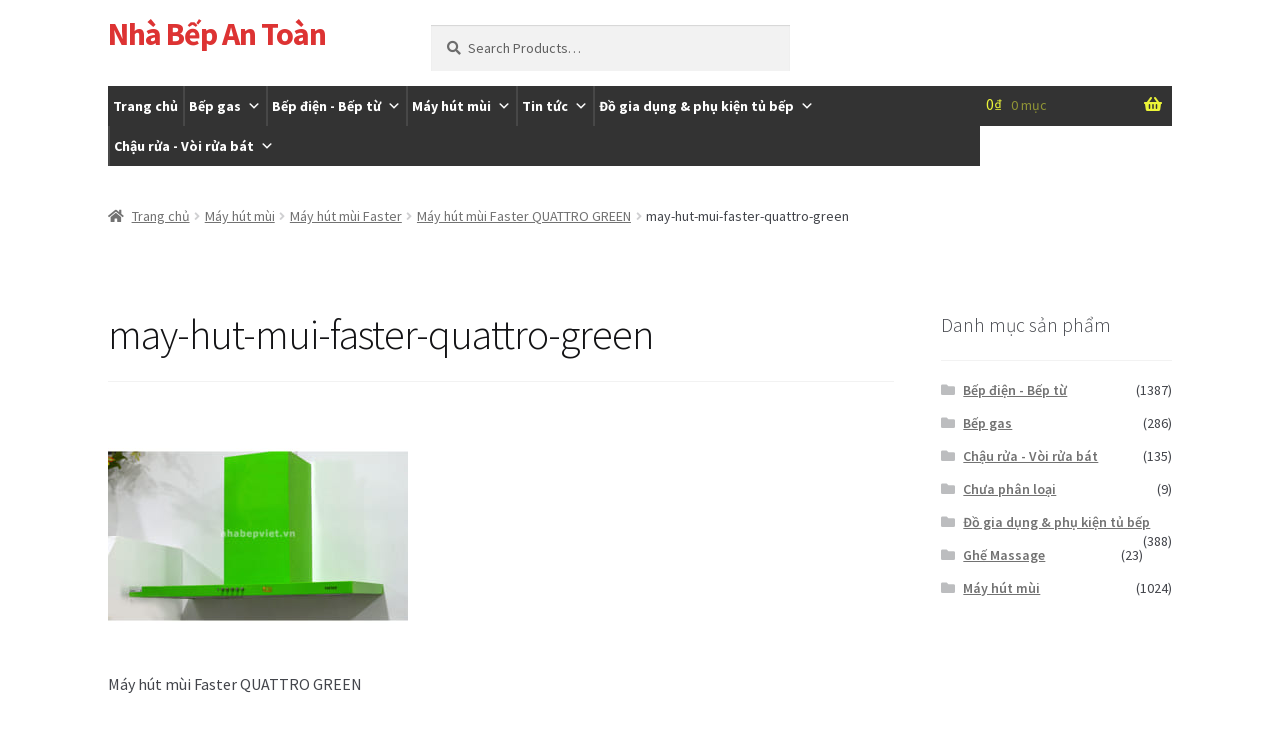

--- FILE ---
content_type: text/html; charset=UTF-8
request_url: https://nhabepantoan.com/?attachment_id=21042
body_size: 21192
content:
<!doctype html>
<html lang="vi">
<head>
<meta charset="UTF-8">
<meta name="viewport" content="width=device-width, initial-scale=1, maximum-scale=2.0">
<link rel="profile" href="http://gmpg.org/xfn/11">
<link rel="pingback" href="https://nhabepantoan.com/xmlrpc.php">

<meta name='robots' content='index, follow, max-image-preview:large, max-snippet:-1, max-video-preview:-1' />

	<!-- This site is optimized with the Yoast SEO plugin v22.8 - https://yoast.com/wordpress/plugins/seo/ -->
	<title>may-hut-mui-faster-quattro-green - Nhà Bếp An Toàn</title>
	<link rel="canonical" href="https://nhabepantoan.com/" />
	<meta property="og:locale" content="vi_VN" />
	<meta property="og:type" content="article" />
	<meta property="og:title" content="may-hut-mui-faster-quattro-green - Nhà Bếp An Toàn" />
	<meta property="og:description" content="Máy hút mùi Faster QUATTRO GREEN" />
	<meta property="og:url" content="https://nhabepantoan.com/" />
	<meta property="og:site_name" content="Nhà Bếp An Toàn" />
	<meta property="article:modified_time" content="2023-06-17T02:45:58+00:00" />
	<meta property="og:image" content="https://nhabepantoan.com" />
	<meta property="og:image:width" content="580" />
	<meta property="og:image:height" content="435" />
	<meta property="og:image:type" content="image/jpeg" />
	<meta name="twitter:card" content="summary_large_image" />
	<script type="application/ld+json" class="yoast-schema-graph">{"@context":"https://schema.org","@graph":[{"@type":"WebPage","@id":"https://nhabepantoan.com/","url":"https://nhabepantoan.com/","name":"may-hut-mui-faster-quattro-green - Nhà Bếp An Toàn","isPartOf":{"@id":"https://nhabepantoan.com/#website"},"primaryImageOfPage":{"@id":"https://nhabepantoan.com/#primaryimage"},"image":{"@id":"https://nhabepantoan.com/#primaryimage"},"thumbnailUrl":"https://nhabepantoan.com/wp-content/uploads/2023/06/may-hut-mui-faster-quattro-green.jpg","datePublished":"2023-06-17T02:45:54+00:00","dateModified":"2023-06-17T02:45:58+00:00","breadcrumb":{"@id":"https://nhabepantoan.com/#breadcrumb"},"inLanguage":"vi","potentialAction":[{"@type":"ReadAction","target":["https://nhabepantoan.com/"]}]},{"@type":"ImageObject","inLanguage":"vi","@id":"https://nhabepantoan.com/#primaryimage","url":"https://nhabepantoan.com/wp-content/uploads/2023/06/may-hut-mui-faster-quattro-green.jpg","contentUrl":"https://nhabepantoan.com/wp-content/uploads/2023/06/may-hut-mui-faster-quattro-green.jpg","width":580,"height":435,"caption":"Máy hút mùi Faster QUATTRO GREEN"},{"@type":"BreadcrumbList","@id":"https://nhabepantoan.com/#breadcrumb","itemListElement":[{"@type":"ListItem","position":1,"name":"Home","item":"https://nhabepantoan.com/"},{"@type":"ListItem","position":2,"name":"Máy hút mùi Faster QUATTRO GREEN","item":"https://nhabepantoan.com/san-pham/may-hut-mui-faster-quattro-green/"},{"@type":"ListItem","position":3,"name":"may-hut-mui-faster-quattro-green"}]},{"@type":"WebSite","@id":"https://nhabepantoan.com/#website","url":"https://nhabepantoan.com/","name":"Nhà Bếp An Toàn","description":"","potentialAction":[{"@type":"SearchAction","target":{"@type":"EntryPoint","urlTemplate":"https://nhabepantoan.com/?s={search_term_string}"},"query-input":"required name=search_term_string"}],"inLanguage":"vi"}]}</script>
	<!-- / Yoast SEO plugin. -->


<link rel='dns-prefetch' href='//fonts.googleapis.com' />
<link rel="alternate" type="application/rss+xml" title="Dòng thông tin Nhà Bếp An Toàn &raquo;" href="https://nhabepantoan.com/feed/" />
<link rel="alternate" type="application/rss+xml" title="Nhà Bếp An Toàn &raquo; Dòng bình luận" href="https://nhabepantoan.com/comments/feed/" />
<link rel="alternate" type="application/rss+xml" title="Nhà Bếp An Toàn &raquo; may-hut-mui-faster-quattro-green Dòng bình luận" href="https://nhabepantoan.com/?attachment_id=21042/feed/" />
<script>
window._wpemojiSettings = {"baseUrl":"https:\/\/s.w.org\/images\/core\/emoji\/15.0.3\/72x72\/","ext":".png","svgUrl":"https:\/\/s.w.org\/images\/core\/emoji\/15.0.3\/svg\/","svgExt":".svg","source":{"concatemoji":"https:\/\/nhabepantoan.com\/wp-includes\/js\/wp-emoji-release.min.js?ver=6.5.4"}};
/*! This file is auto-generated */
!function(i,n){var o,s,e;function c(e){try{var t={supportTests:e,timestamp:(new Date).valueOf()};sessionStorage.setItem(o,JSON.stringify(t))}catch(e){}}function p(e,t,n){e.clearRect(0,0,e.canvas.width,e.canvas.height),e.fillText(t,0,0);var t=new Uint32Array(e.getImageData(0,0,e.canvas.width,e.canvas.height).data),r=(e.clearRect(0,0,e.canvas.width,e.canvas.height),e.fillText(n,0,0),new Uint32Array(e.getImageData(0,0,e.canvas.width,e.canvas.height).data));return t.every(function(e,t){return e===r[t]})}function u(e,t,n){switch(t){case"flag":return n(e,"\ud83c\udff3\ufe0f\u200d\u26a7\ufe0f","\ud83c\udff3\ufe0f\u200b\u26a7\ufe0f")?!1:!n(e,"\ud83c\uddfa\ud83c\uddf3","\ud83c\uddfa\u200b\ud83c\uddf3")&&!n(e,"\ud83c\udff4\udb40\udc67\udb40\udc62\udb40\udc65\udb40\udc6e\udb40\udc67\udb40\udc7f","\ud83c\udff4\u200b\udb40\udc67\u200b\udb40\udc62\u200b\udb40\udc65\u200b\udb40\udc6e\u200b\udb40\udc67\u200b\udb40\udc7f");case"emoji":return!n(e,"\ud83d\udc26\u200d\u2b1b","\ud83d\udc26\u200b\u2b1b")}return!1}function f(e,t,n){var r="undefined"!=typeof WorkerGlobalScope&&self instanceof WorkerGlobalScope?new OffscreenCanvas(300,150):i.createElement("canvas"),a=r.getContext("2d",{willReadFrequently:!0}),o=(a.textBaseline="top",a.font="600 32px Arial",{});return e.forEach(function(e){o[e]=t(a,e,n)}),o}function t(e){var t=i.createElement("script");t.src=e,t.defer=!0,i.head.appendChild(t)}"undefined"!=typeof Promise&&(o="wpEmojiSettingsSupports",s=["flag","emoji"],n.supports={everything:!0,everythingExceptFlag:!0},e=new Promise(function(e){i.addEventListener("DOMContentLoaded",e,{once:!0})}),new Promise(function(t){var n=function(){try{var e=JSON.parse(sessionStorage.getItem(o));if("object"==typeof e&&"number"==typeof e.timestamp&&(new Date).valueOf()<e.timestamp+604800&&"object"==typeof e.supportTests)return e.supportTests}catch(e){}return null}();if(!n){if("undefined"!=typeof Worker&&"undefined"!=typeof OffscreenCanvas&&"undefined"!=typeof URL&&URL.createObjectURL&&"undefined"!=typeof Blob)try{var e="postMessage("+f.toString()+"("+[JSON.stringify(s),u.toString(),p.toString()].join(",")+"));",r=new Blob([e],{type:"text/javascript"}),a=new Worker(URL.createObjectURL(r),{name:"wpTestEmojiSupports"});return void(a.onmessage=function(e){c(n=e.data),a.terminate(),t(n)})}catch(e){}c(n=f(s,u,p))}t(n)}).then(function(e){for(var t in e)n.supports[t]=e[t],n.supports.everything=n.supports.everything&&n.supports[t],"flag"!==t&&(n.supports.everythingExceptFlag=n.supports.everythingExceptFlag&&n.supports[t]);n.supports.everythingExceptFlag=n.supports.everythingExceptFlag&&!n.supports.flag,n.DOMReady=!1,n.readyCallback=function(){n.DOMReady=!0}}).then(function(){return e}).then(function(){var e;n.supports.everything||(n.readyCallback(),(e=n.source||{}).concatemoji?t(e.concatemoji):e.wpemoji&&e.twemoji&&(t(e.twemoji),t(e.wpemoji)))}))}((window,document),window._wpemojiSettings);
</script>
<style id='wp-emoji-styles-inline-css'>

	img.wp-smiley, img.emoji {
		display: inline !important;
		border: none !important;
		box-shadow: none !important;
		height: 1em !important;
		width: 1em !important;
		margin: 0 0.07em !important;
		vertical-align: -0.1em !important;
		background: none !important;
		padding: 0 !important;
	}
</style>
<link rel='stylesheet' id='wp-block-library-css' href='https://nhabepantoan.com/wp-includes/css/dist/block-library/style.min.css?ver=6.5.4' media='all' />
<style id='wp-block-library-theme-inline-css'>
.wp-block-audio figcaption{color:#555;font-size:13px;text-align:center}.is-dark-theme .wp-block-audio figcaption{color:#ffffffa6}.wp-block-audio{margin:0 0 1em}.wp-block-code{border:1px solid #ccc;border-radius:4px;font-family:Menlo,Consolas,monaco,monospace;padding:.8em 1em}.wp-block-embed figcaption{color:#555;font-size:13px;text-align:center}.is-dark-theme .wp-block-embed figcaption{color:#ffffffa6}.wp-block-embed{margin:0 0 1em}.blocks-gallery-caption{color:#555;font-size:13px;text-align:center}.is-dark-theme .blocks-gallery-caption{color:#ffffffa6}.wp-block-image figcaption{color:#555;font-size:13px;text-align:center}.is-dark-theme .wp-block-image figcaption{color:#ffffffa6}.wp-block-image{margin:0 0 1em}.wp-block-pullquote{border-bottom:4px solid;border-top:4px solid;color:currentColor;margin-bottom:1.75em}.wp-block-pullquote cite,.wp-block-pullquote footer,.wp-block-pullquote__citation{color:currentColor;font-size:.8125em;font-style:normal;text-transform:uppercase}.wp-block-quote{border-left:.25em solid;margin:0 0 1.75em;padding-left:1em}.wp-block-quote cite,.wp-block-quote footer{color:currentColor;font-size:.8125em;font-style:normal;position:relative}.wp-block-quote.has-text-align-right{border-left:none;border-right:.25em solid;padding-left:0;padding-right:1em}.wp-block-quote.has-text-align-center{border:none;padding-left:0}.wp-block-quote.is-large,.wp-block-quote.is-style-large,.wp-block-quote.is-style-plain{border:none}.wp-block-search .wp-block-search__label{font-weight:700}.wp-block-search__button{border:1px solid #ccc;padding:.375em .625em}:where(.wp-block-group.has-background){padding:1.25em 2.375em}.wp-block-separator.has-css-opacity{opacity:.4}.wp-block-separator{border:none;border-bottom:2px solid;margin-left:auto;margin-right:auto}.wp-block-separator.has-alpha-channel-opacity{opacity:1}.wp-block-separator:not(.is-style-wide):not(.is-style-dots){width:100px}.wp-block-separator.has-background:not(.is-style-dots){border-bottom:none;height:1px}.wp-block-separator.has-background:not(.is-style-wide):not(.is-style-dots){height:2px}.wp-block-table{margin:0 0 1em}.wp-block-table td,.wp-block-table th{word-break:normal}.wp-block-table figcaption{color:#555;font-size:13px;text-align:center}.is-dark-theme .wp-block-table figcaption{color:#ffffffa6}.wp-block-video figcaption{color:#555;font-size:13px;text-align:center}.is-dark-theme .wp-block-video figcaption{color:#ffffffa6}.wp-block-video{margin:0 0 1em}.wp-block-template-part.has-background{margin-bottom:0;margin-top:0;padding:1.25em 2.375em}
</style>
<link rel='stylesheet' id='storefront-gutenberg-blocks-css' href='https://nhabepantoan.com/wp-content/themes/storefront/assets/css/base/gutenberg-blocks.css?ver=4.1.3' media='all' />
<style id='storefront-gutenberg-blocks-inline-css'>

				.wp-block-button__link:not(.has-text-color) {
					color: #333333;
				}

				.wp-block-button__link:not(.has-text-color):hover,
				.wp-block-button__link:not(.has-text-color):focus,
				.wp-block-button__link:not(.has-text-color):active {
					color: #333333;
				}

				.wp-block-button__link:not(.has-background) {
					background-color: #eeeeee;
				}

				.wp-block-button__link:not(.has-background):hover,
				.wp-block-button__link:not(.has-background):focus,
				.wp-block-button__link:not(.has-background):active {
					border-color: #d5d5d5;
					background-color: #d5d5d5;
				}

				.wp-block-quote footer,
				.wp-block-quote cite,
				.wp-block-quote__citation {
					color: #6d6d6d;
				}

				.wp-block-pullquote cite,
				.wp-block-pullquote footer,
				.wp-block-pullquote__citation {
					color: #6d6d6d;
				}

				.wp-block-image figcaption {
					color: #6d6d6d;
				}

				.wp-block-separator.is-style-dots::before {
					color: #ebf438;
				}

				.wp-block-file a.wp-block-file__button {
					color: #333333;
					background-color: #eeeeee;
					border-color: #eeeeee;
				}

				.wp-block-file a.wp-block-file__button:hover,
				.wp-block-file a.wp-block-file__button:focus,
				.wp-block-file a.wp-block-file__button:active {
					color: #333333;
					background-color: #d5d5d5;
				}

				.wp-block-code,
				.wp-block-preformatted pre {
					color: #6d6d6d;
				}

				.wp-block-table:not( .has-background ):not( .is-style-stripes ) tbody tr:nth-child(2n) td {
					background-color: #fdfdfd;
				}

				.wp-block-cover .wp-block-cover__inner-container h1:not(.has-text-color),
				.wp-block-cover .wp-block-cover__inner-container h2:not(.has-text-color),
				.wp-block-cover .wp-block-cover__inner-container h3:not(.has-text-color),
				.wp-block-cover .wp-block-cover__inner-container h4:not(.has-text-color),
				.wp-block-cover .wp-block-cover__inner-container h5:not(.has-text-color),
				.wp-block-cover .wp-block-cover__inner-container h6:not(.has-text-color) {
					color: #000000;
				}

				.wc-block-components-price-slider__range-input-progress,
				.rtl .wc-block-components-price-slider__range-input-progress {
					--range-color: #ebf438;
				}

				/* Target only IE11 */
				@media all and (-ms-high-contrast: none), (-ms-high-contrast: active) {
					.wc-block-components-price-slider__range-input-progress {
						background: #ebf438;
					}
				}

				.wc-block-components-button:not(.is-link) {
					background-color: #333333;
					color: #ffffff;
				}

				.wc-block-components-button:not(.is-link):hover,
				.wc-block-components-button:not(.is-link):focus,
				.wc-block-components-button:not(.is-link):active {
					background-color: #1a1a1a;
					color: #ffffff;
				}

				.wc-block-components-button:not(.is-link):disabled {
					background-color: #333333;
					color: #ffffff;
				}

				.wc-block-cart__submit-container {
					background-color: #ffffff;
				}

				.wc-block-cart__submit-container::before {
					color: rgba(220,220,220,0.5);
				}

				.wc-block-components-order-summary-item__quantity {
					background-color: #ffffff;
					border-color: #6d6d6d;
					box-shadow: 0 0 0 2px #ffffff;
					color: #6d6d6d;
				}
			
</style>
<style id='classic-theme-styles-inline-css'>
/*! This file is auto-generated */
.wp-block-button__link{color:#fff;background-color:#32373c;border-radius:9999px;box-shadow:none;text-decoration:none;padding:calc(.667em + 2px) calc(1.333em + 2px);font-size:1.125em}.wp-block-file__button{background:#32373c;color:#fff;text-decoration:none}
</style>
<style id='global-styles-inline-css'>
body{--wp--preset--color--black: #000000;--wp--preset--color--cyan-bluish-gray: #abb8c3;--wp--preset--color--white: #ffffff;--wp--preset--color--pale-pink: #f78da7;--wp--preset--color--vivid-red: #cf2e2e;--wp--preset--color--luminous-vivid-orange: #ff6900;--wp--preset--color--luminous-vivid-amber: #fcb900;--wp--preset--color--light-green-cyan: #7bdcb5;--wp--preset--color--vivid-green-cyan: #00d084;--wp--preset--color--pale-cyan-blue: #8ed1fc;--wp--preset--color--vivid-cyan-blue: #0693e3;--wp--preset--color--vivid-purple: #9b51e0;--wp--preset--gradient--vivid-cyan-blue-to-vivid-purple: linear-gradient(135deg,rgba(6,147,227,1) 0%,rgb(155,81,224) 100%);--wp--preset--gradient--light-green-cyan-to-vivid-green-cyan: linear-gradient(135deg,rgb(122,220,180) 0%,rgb(0,208,130) 100%);--wp--preset--gradient--luminous-vivid-amber-to-luminous-vivid-orange: linear-gradient(135deg,rgba(252,185,0,1) 0%,rgba(255,105,0,1) 100%);--wp--preset--gradient--luminous-vivid-orange-to-vivid-red: linear-gradient(135deg,rgba(255,105,0,1) 0%,rgb(207,46,46) 100%);--wp--preset--gradient--very-light-gray-to-cyan-bluish-gray: linear-gradient(135deg,rgb(238,238,238) 0%,rgb(169,184,195) 100%);--wp--preset--gradient--cool-to-warm-spectrum: linear-gradient(135deg,rgb(74,234,220) 0%,rgb(151,120,209) 20%,rgb(207,42,186) 40%,rgb(238,44,130) 60%,rgb(251,105,98) 80%,rgb(254,248,76) 100%);--wp--preset--gradient--blush-light-purple: linear-gradient(135deg,rgb(255,206,236) 0%,rgb(152,150,240) 100%);--wp--preset--gradient--blush-bordeaux: linear-gradient(135deg,rgb(254,205,165) 0%,rgb(254,45,45) 50%,rgb(107,0,62) 100%);--wp--preset--gradient--luminous-dusk: linear-gradient(135deg,rgb(255,203,112) 0%,rgb(199,81,192) 50%,rgb(65,88,208) 100%);--wp--preset--gradient--pale-ocean: linear-gradient(135deg,rgb(255,245,203) 0%,rgb(182,227,212) 50%,rgb(51,167,181) 100%);--wp--preset--gradient--electric-grass: linear-gradient(135deg,rgb(202,248,128) 0%,rgb(113,206,126) 100%);--wp--preset--gradient--midnight: linear-gradient(135deg,rgb(2,3,129) 0%,rgb(40,116,252) 100%);--wp--preset--font-size--small: 14px;--wp--preset--font-size--medium: 23px;--wp--preset--font-size--large: 26px;--wp--preset--font-size--x-large: 42px;--wp--preset--font-size--normal: 16px;--wp--preset--font-size--huge: 37px;--wp--preset--spacing--20: 0.44rem;--wp--preset--spacing--30: 0.67rem;--wp--preset--spacing--40: 1rem;--wp--preset--spacing--50: 1.5rem;--wp--preset--spacing--60: 2.25rem;--wp--preset--spacing--70: 3.38rem;--wp--preset--spacing--80: 5.06rem;--wp--preset--shadow--natural: 6px 6px 9px rgba(0, 0, 0, 0.2);--wp--preset--shadow--deep: 12px 12px 50px rgba(0, 0, 0, 0.4);--wp--preset--shadow--sharp: 6px 6px 0px rgba(0, 0, 0, 0.2);--wp--preset--shadow--outlined: 6px 6px 0px -3px rgba(255, 255, 255, 1), 6px 6px rgba(0, 0, 0, 1);--wp--preset--shadow--crisp: 6px 6px 0px rgba(0, 0, 0, 1);}:where(.is-layout-flex){gap: 0.5em;}:where(.is-layout-grid){gap: 0.5em;}body .is-layout-flex{display: flex;}body .is-layout-flex{flex-wrap: wrap;align-items: center;}body .is-layout-flex > *{margin: 0;}body .is-layout-grid{display: grid;}body .is-layout-grid > *{margin: 0;}:where(.wp-block-columns.is-layout-flex){gap: 2em;}:where(.wp-block-columns.is-layout-grid){gap: 2em;}:where(.wp-block-post-template.is-layout-flex){gap: 1.25em;}:where(.wp-block-post-template.is-layout-grid){gap: 1.25em;}.has-black-color{color: var(--wp--preset--color--black) !important;}.has-cyan-bluish-gray-color{color: var(--wp--preset--color--cyan-bluish-gray) !important;}.has-white-color{color: var(--wp--preset--color--white) !important;}.has-pale-pink-color{color: var(--wp--preset--color--pale-pink) !important;}.has-vivid-red-color{color: var(--wp--preset--color--vivid-red) !important;}.has-luminous-vivid-orange-color{color: var(--wp--preset--color--luminous-vivid-orange) !important;}.has-luminous-vivid-amber-color{color: var(--wp--preset--color--luminous-vivid-amber) !important;}.has-light-green-cyan-color{color: var(--wp--preset--color--light-green-cyan) !important;}.has-vivid-green-cyan-color{color: var(--wp--preset--color--vivid-green-cyan) !important;}.has-pale-cyan-blue-color{color: var(--wp--preset--color--pale-cyan-blue) !important;}.has-vivid-cyan-blue-color{color: var(--wp--preset--color--vivid-cyan-blue) !important;}.has-vivid-purple-color{color: var(--wp--preset--color--vivid-purple) !important;}.has-black-background-color{background-color: var(--wp--preset--color--black) !important;}.has-cyan-bluish-gray-background-color{background-color: var(--wp--preset--color--cyan-bluish-gray) !important;}.has-white-background-color{background-color: var(--wp--preset--color--white) !important;}.has-pale-pink-background-color{background-color: var(--wp--preset--color--pale-pink) !important;}.has-vivid-red-background-color{background-color: var(--wp--preset--color--vivid-red) !important;}.has-luminous-vivid-orange-background-color{background-color: var(--wp--preset--color--luminous-vivid-orange) !important;}.has-luminous-vivid-amber-background-color{background-color: var(--wp--preset--color--luminous-vivid-amber) !important;}.has-light-green-cyan-background-color{background-color: var(--wp--preset--color--light-green-cyan) !important;}.has-vivid-green-cyan-background-color{background-color: var(--wp--preset--color--vivid-green-cyan) !important;}.has-pale-cyan-blue-background-color{background-color: var(--wp--preset--color--pale-cyan-blue) !important;}.has-vivid-cyan-blue-background-color{background-color: var(--wp--preset--color--vivid-cyan-blue) !important;}.has-vivid-purple-background-color{background-color: var(--wp--preset--color--vivid-purple) !important;}.has-black-border-color{border-color: var(--wp--preset--color--black) !important;}.has-cyan-bluish-gray-border-color{border-color: var(--wp--preset--color--cyan-bluish-gray) !important;}.has-white-border-color{border-color: var(--wp--preset--color--white) !important;}.has-pale-pink-border-color{border-color: var(--wp--preset--color--pale-pink) !important;}.has-vivid-red-border-color{border-color: var(--wp--preset--color--vivid-red) !important;}.has-luminous-vivid-orange-border-color{border-color: var(--wp--preset--color--luminous-vivid-orange) !important;}.has-luminous-vivid-amber-border-color{border-color: var(--wp--preset--color--luminous-vivid-amber) !important;}.has-light-green-cyan-border-color{border-color: var(--wp--preset--color--light-green-cyan) !important;}.has-vivid-green-cyan-border-color{border-color: var(--wp--preset--color--vivid-green-cyan) !important;}.has-pale-cyan-blue-border-color{border-color: var(--wp--preset--color--pale-cyan-blue) !important;}.has-vivid-cyan-blue-border-color{border-color: var(--wp--preset--color--vivid-cyan-blue) !important;}.has-vivid-purple-border-color{border-color: var(--wp--preset--color--vivid-purple) !important;}.has-vivid-cyan-blue-to-vivid-purple-gradient-background{background: var(--wp--preset--gradient--vivid-cyan-blue-to-vivid-purple) !important;}.has-light-green-cyan-to-vivid-green-cyan-gradient-background{background: var(--wp--preset--gradient--light-green-cyan-to-vivid-green-cyan) !important;}.has-luminous-vivid-amber-to-luminous-vivid-orange-gradient-background{background: var(--wp--preset--gradient--luminous-vivid-amber-to-luminous-vivid-orange) !important;}.has-luminous-vivid-orange-to-vivid-red-gradient-background{background: var(--wp--preset--gradient--luminous-vivid-orange-to-vivid-red) !important;}.has-very-light-gray-to-cyan-bluish-gray-gradient-background{background: var(--wp--preset--gradient--very-light-gray-to-cyan-bluish-gray) !important;}.has-cool-to-warm-spectrum-gradient-background{background: var(--wp--preset--gradient--cool-to-warm-spectrum) !important;}.has-blush-light-purple-gradient-background{background: var(--wp--preset--gradient--blush-light-purple) !important;}.has-blush-bordeaux-gradient-background{background: var(--wp--preset--gradient--blush-bordeaux) !important;}.has-luminous-dusk-gradient-background{background: var(--wp--preset--gradient--luminous-dusk) !important;}.has-pale-ocean-gradient-background{background: var(--wp--preset--gradient--pale-ocean) !important;}.has-electric-grass-gradient-background{background: var(--wp--preset--gradient--electric-grass) !important;}.has-midnight-gradient-background{background: var(--wp--preset--gradient--midnight) !important;}.has-small-font-size{font-size: var(--wp--preset--font-size--small) !important;}.has-medium-font-size{font-size: var(--wp--preset--font-size--medium) !important;}.has-large-font-size{font-size: var(--wp--preset--font-size--large) !important;}.has-x-large-font-size{font-size: var(--wp--preset--font-size--x-large) !important;}
.wp-block-navigation a:where(:not(.wp-element-button)){color: inherit;}
:where(.wp-block-post-template.is-layout-flex){gap: 1.25em;}:where(.wp-block-post-template.is-layout-grid){gap: 1.25em;}
:where(.wp-block-columns.is-layout-flex){gap: 2em;}:where(.wp-block-columns.is-layout-grid){gap: 2em;}
.wp-block-pullquote{font-size: 1.5em;line-height: 1.6;}
</style>
<style id='woocommerce-inline-inline-css'>
.woocommerce form .form-row .required { visibility: visible; }
</style>
<link rel='stylesheet' id='dashicons-css' href='https://nhabepantoan.com/wp-includes/css/dashicons.min.css?ver=6.5.4' media='all' />
<link rel='stylesheet' id='storefront-style-css' href='https://nhabepantoan.com/wp-content/themes/storefront/style.css?ver=4.1.3' media='all' />
<style id='storefront-style-inline-css'>

			.main-navigation ul li a,
			.site-title a,
			ul.menu li a,
			.site-branding h1 a,
			button.menu-toggle,
			button.menu-toggle:hover,
			.handheld-navigation .dropdown-toggle {
				color: #ebf438;
			}

			button.menu-toggle,
			button.menu-toggle:hover {
				border-color: #ebf438;
			}

			.main-navigation ul li a:hover,
			.main-navigation ul li:hover > a,
			.site-title a:hover,
			.site-header ul.menu li.current-menu-item > a {
				color: #ffff79;
			}

			table:not( .has-background ) th {
				background-color: #f8f8f8;
			}

			table:not( .has-background ) tbody td {
				background-color: #fdfdfd;
			}

			table:not( .has-background ) tbody tr:nth-child(2n) td,
			fieldset,
			fieldset legend {
				background-color: #fbfbfb;
			}

			.site-header,
			.secondary-navigation ul ul,
			.main-navigation ul.menu > li.menu-item-has-children:after,
			.secondary-navigation ul.menu ul,
			.storefront-handheld-footer-bar,
			.storefront-handheld-footer-bar ul li > a,
			.storefront-handheld-footer-bar ul li.search .site-search,
			button.menu-toggle,
			button.menu-toggle:hover {
				background-color: #2c2d33;
			}

			p.site-description,
			.site-header,
			.storefront-handheld-footer-bar {
				color: #f9f639;
			}

			button.menu-toggle:after,
			button.menu-toggle:before,
			button.menu-toggle span:before {
				background-color: #ebf438;
			}

			h1, h2, h3, h4, h5, h6, .wc-block-grid__product-title {
				color: #ebf438;
			}

			.widget h1 {
				border-bottom-color: #ebf438;
			}

			body,
			.secondary-navigation a {
				color: #6d6d6d;
			}

			.widget-area .widget a,
			.hentry .entry-header .posted-on a,
			.hentry .entry-header .post-author a,
			.hentry .entry-header .post-comments a,
			.hentry .entry-header .byline a {
				color: #727272;
			}

			a {
				color: #ebf438;
			}

			a:focus,
			button:focus,
			.button.alt:focus,
			input:focus,
			textarea:focus,
			input[type="button"]:focus,
			input[type="reset"]:focus,
			input[type="submit"]:focus,
			input[type="email"]:focus,
			input[type="tel"]:focus,
			input[type="url"]:focus,
			input[type="password"]:focus,
			input[type="search"]:focus {
				outline-color: #ebf438;
			}

			button, input[type="button"], input[type="reset"], input[type="submit"], .button, .widget a.button {
				background-color: #eeeeee;
				border-color: #eeeeee;
				color: #333333;
			}

			button:hover, input[type="button"]:hover, input[type="reset"]:hover, input[type="submit"]:hover, .button:hover, .widget a.button:hover {
				background-color: #d5d5d5;
				border-color: #d5d5d5;
				color: #333333;
			}

			button.alt, input[type="button"].alt, input[type="reset"].alt, input[type="submit"].alt, .button.alt, .widget-area .widget a.button.alt {
				background-color: #333333;
				border-color: #333333;
				color: #ffffff;
			}

			button.alt:hover, input[type="button"].alt:hover, input[type="reset"].alt:hover, input[type="submit"].alt:hover, .button.alt:hover, .widget-area .widget a.button.alt:hover {
				background-color: #1a1a1a;
				border-color: #1a1a1a;
				color: #ffffff;
			}

			.pagination .page-numbers li .page-numbers.current {
				background-color: #e6e6e6;
				color: #636363;
			}

			#comments .comment-list .comment-content .comment-text {
				background-color: #f8f8f8;
			}

			.site-footer {
				background-color: #0a0a0a;
				color: #6d6d6d;
			}

			.site-footer a:not(.button):not(.components-button) {
				color: #333333;
			}

			.site-footer .storefront-handheld-footer-bar a:not(.button):not(.components-button) {
				color: #ebf438;
			}

			.site-footer h1, .site-footer h2, .site-footer h3, .site-footer h4, .site-footer h5, .site-footer h6, .site-footer .widget .widget-title, .site-footer .widget .widgettitle {
				color: #333333;
			}

			.page-template-template-homepage.has-post-thumbnail .type-page.has-post-thumbnail .entry-title {
				color: #000000;
			}

			.page-template-template-homepage.has-post-thumbnail .type-page.has-post-thumbnail .entry-content {
				color: #000000;
			}

			@media screen and ( min-width: 768px ) {
				.secondary-navigation ul.menu a:hover {
					color: #ffff52;
				}

				.secondary-navigation ul.menu a {
					color: #f9f639;
				}

				.main-navigation ul.menu ul.sub-menu,
				.main-navigation ul.nav-menu ul.children {
					background-color: #1d1e24;
				}

				.site-header {
					border-bottom-color: #1d1e24;
				}
			}
</style>
<link rel='stylesheet' id='storefront-icons-css' href='https://nhabepantoan.com/wp-content/themes/storefront/assets/css/base/icons.css?ver=4.1.3' media='all' />
<link rel='stylesheet' id='storefront-fonts-css' href='https://fonts.googleapis.com/css?family=Source+Sans+Pro%3A400%2C300%2C300italic%2C400italic%2C600%2C700%2C900&#038;subset=latin%2Clatin-ext&#038;ver=4.1.3' media='all' />
<link rel='stylesheet' id='owl.carousel-css' href='https://nhabepantoan.com/wp-content/themes/storefront-child/owl-carousel/owl.carousel.css?ver=6.5.4' media='all' />
<link rel='stylesheet' id='owl.theme-css' href='https://nhabepantoan.com/wp-content/themes/storefront-child/owl-carousel/owl.theme.css?ver=6.5.4' media='all' />
<link rel='stylesheet' id='storefront-woocommerce-style-css' href='https://nhabepantoan.com/wp-content/themes/storefront/assets/css/woocommerce/woocommerce.css?ver=4.1.3' media='all' />
<style id='storefront-woocommerce-style-inline-css'>
@font-face {
				font-family: star;
				src: url(https://nhabepantoan.com/wp-content/plugins/woocommerce/assets/fonts/star.eot);
				src:
					url(https://nhabepantoan.com/wp-content/plugins/woocommerce/assets/fonts/star.eot?#iefix) format("embedded-opentype"),
					url(https://nhabepantoan.com/wp-content/plugins/woocommerce/assets/fonts/star.woff) format("woff"),
					url(https://nhabepantoan.com/wp-content/plugins/woocommerce/assets/fonts/star.ttf) format("truetype"),
					url(https://nhabepantoan.com/wp-content/plugins/woocommerce/assets/fonts/star.svg#star) format("svg");
				font-weight: 400;
				font-style: normal;
			}
			@font-face {
				font-family: WooCommerce;
				src: url(https://nhabepantoan.com/wp-content/plugins/woocommerce/assets/fonts/WooCommerce.eot);
				src:
					url(https://nhabepantoan.com/wp-content/plugins/woocommerce/assets/fonts/WooCommerce.eot?#iefix) format("embedded-opentype"),
					url(https://nhabepantoan.com/wp-content/plugins/woocommerce/assets/fonts/WooCommerce.woff) format("woff"),
					url(https://nhabepantoan.com/wp-content/plugins/woocommerce/assets/fonts/WooCommerce.ttf) format("truetype"),
					url(https://nhabepantoan.com/wp-content/plugins/woocommerce/assets/fonts/WooCommerce.svg#WooCommerce) format("svg");
				font-weight: 400;
				font-style: normal;
			}

			a.cart-contents,
			.site-header-cart .widget_shopping_cart a {
				color: #ebf438;
			}

			a.cart-contents:hover,
			.site-header-cart .widget_shopping_cart a:hover,
			.site-header-cart:hover > li > a {
				color: #ffff79;
			}

			table.cart td.product-remove,
			table.cart td.actions {
				border-top-color: #ffffff;
			}

			.storefront-handheld-footer-bar ul li.cart .count {
				background-color: #ebf438;
				color: #2c2d33;
				border-color: #2c2d33;
			}

			.woocommerce-tabs ul.tabs li.active a,
			ul.products li.product .price,
			.onsale,
			.wc-block-grid__product-onsale,
			.widget_search form:before,
			.widget_product_search form:before {
				color: #6d6d6d;
			}

			.woocommerce-breadcrumb a,
			a.woocommerce-review-link,
			.product_meta a {
				color: #727272;
			}

			.wc-block-grid__product-onsale,
			.onsale {
				border-color: #6d6d6d;
			}

			.star-rating span:before,
			.quantity .plus, .quantity .minus,
			p.stars a:hover:after,
			p.stars a:after,
			.star-rating span:before,
			#payment .payment_methods li input[type=radio]:first-child:checked+label:before {
				color: #ebf438;
			}

			.widget_price_filter .ui-slider .ui-slider-range,
			.widget_price_filter .ui-slider .ui-slider-handle {
				background-color: #ebf438;
			}

			.order_details {
				background-color: #f8f8f8;
			}

			.order_details > li {
				border-bottom: 1px dotted #e3e3e3;
			}

			.order_details:before,
			.order_details:after {
				background: -webkit-linear-gradient(transparent 0,transparent 0),-webkit-linear-gradient(135deg,#f8f8f8 33.33%,transparent 33.33%),-webkit-linear-gradient(45deg,#f8f8f8 33.33%,transparent 33.33%)
			}

			#order_review {
				background-color: #ffffff;
			}

			#payment .payment_methods > li .payment_box,
			#payment .place-order {
				background-color: #fafafa;
			}

			#payment .payment_methods > li:not(.woocommerce-notice) {
				background-color: #f5f5f5;
			}

			#payment .payment_methods > li:not(.woocommerce-notice):hover {
				background-color: #f0f0f0;
			}

			.woocommerce-pagination .page-numbers li .page-numbers.current {
				background-color: #e6e6e6;
				color: #636363;
			}

			.wc-block-grid__product-onsale,
			.onsale,
			.woocommerce-pagination .page-numbers li .page-numbers:not(.current) {
				color: #6d6d6d;
			}

			p.stars a:before,
			p.stars a:hover~a:before,
			p.stars.selected a.active~a:before {
				color: #6d6d6d;
			}

			p.stars.selected a.active:before,
			p.stars:hover a:before,
			p.stars.selected a:not(.active):before,
			p.stars.selected a.active:before {
				color: #ebf438;
			}

			.single-product div.product .woocommerce-product-gallery .woocommerce-product-gallery__trigger {
				background-color: #eeeeee;
				color: #333333;
			}

			.single-product div.product .woocommerce-product-gallery .woocommerce-product-gallery__trigger:hover {
				background-color: #d5d5d5;
				border-color: #d5d5d5;
				color: #333333;
			}

			.button.added_to_cart:focus,
			.button.wc-forward:focus {
				outline-color: #ebf438;
			}

			.added_to_cart,
			.site-header-cart .widget_shopping_cart a.button,
			.wc-block-grid__products .wc-block-grid__product .wp-block-button__link {
				background-color: #eeeeee;
				border-color: #eeeeee;
				color: #333333;
			}

			.added_to_cart:hover,
			.site-header-cart .widget_shopping_cart a.button:hover,
			.wc-block-grid__products .wc-block-grid__product .wp-block-button__link:hover {
				background-color: #d5d5d5;
				border-color: #d5d5d5;
				color: #333333;
			}

			.added_to_cart.alt, .added_to_cart, .widget a.button.checkout {
				background-color: #333333;
				border-color: #333333;
				color: #ffffff;
			}

			.added_to_cart.alt:hover, .added_to_cart:hover, .widget a.button.checkout:hover {
				background-color: #1a1a1a;
				border-color: #1a1a1a;
				color: #ffffff;
			}

			.button.loading {
				color: #eeeeee;
			}

			.button.loading:hover {
				background-color: #eeeeee;
			}

			.button.loading:after {
				color: #333333;
			}

			@media screen and ( min-width: 768px ) {
				.site-header-cart .widget_shopping_cart,
				.site-header .product_list_widget li .quantity {
					color: #f9f639;
				}

				.site-header-cart .widget_shopping_cart .buttons,
				.site-header-cart .widget_shopping_cart .total {
					background-color: #222329;
				}

				.site-header-cart .widget_shopping_cart {
					background-color: #1d1e24;
				}
			}
				.storefront-product-pagination a {
					color: #6d6d6d;
					background-color: #ffffff;
				}
				.storefront-sticky-add-to-cart {
					color: #6d6d6d;
					background-color: #ffffff;
				}

				.storefront-sticky-add-to-cart a:not(.button) {
					color: #ebf438;
				}
</style>
<link rel='stylesheet' id='storefront-child-style-css' href='https://nhabepantoan.com/wp-content/themes/storefront-child/style.css?ver=2.3.3' media='all' />
<script src="https://nhabepantoan.com/wp-includes/js/jquery/jquery.min.js?ver=3.7.1" id="jquery-core-js"></script>
<script src="https://nhabepantoan.com/wp-includes/js/jquery/jquery-migrate.min.js?ver=3.4.1" id="jquery-migrate-js"></script>
<script src="https://nhabepantoan.com/wp-content/plugins/woocommerce/assets/js/jquery-blockui/jquery.blockUI.min.js?ver=2.7.0-wc.8.9.2" id="jquery-blockui-js" defer data-wp-strategy="defer"></script>
<script src="https://nhabepantoan.com/wp-content/plugins/woocommerce/assets/js/js-cookie/js.cookie.min.js?ver=2.1.4-wc.8.9.2" id="js-cookie-js" defer data-wp-strategy="defer"></script>
<script id="woocommerce-js-extra">
var woocommerce_params = {"ajax_url":"\/wp-admin\/admin-ajax.php","wc_ajax_url":"\/?wc-ajax=%%endpoint%%"};
</script>
<script src="https://nhabepantoan.com/wp-content/plugins/woocommerce/assets/js/frontend/woocommerce.min.js?ver=8.9.2" id="woocommerce-js" defer data-wp-strategy="defer"></script>
<script src="https://nhabepantoan.com/wp-content/themes/storefront-child/owl-carousel/owl.carousel.js?ver=6.5.4" id="owl.carousel-js"></script>
<script src="https://nhabepantoan.com/wp-content/themes/storefront-child/assets/js/my-script.js?ver=6.5.4" id="my-script-js"></script>
<link rel="https://api.w.org/" href="https://nhabepantoan.com/wp-json/" /><link rel="alternate" type="application/json" href="https://nhabepantoan.com/wp-json/wp/v2/media/21042" /><link rel="EditURI" type="application/rsd+xml" title="RSD" href="https://nhabepantoan.com/xmlrpc.php?rsd" />
<meta name="generator" content="WordPress 6.5.4" />
<meta name="generator" content="WooCommerce 8.9.2" />
<link rel='shortlink' href='https://nhabepantoan.com/?p=21042' />
<link rel="alternate" type="application/json+oembed" href="https://nhabepantoan.com/wp-json/oembed/1.0/embed?url=https%3A%2F%2Fnhabepantoan.com%2F%3Fattachment_id%3D21042" />
<link rel="alternate" type="text/xml+oembed" href="https://nhabepantoan.com/wp-json/oembed/1.0/embed?url=https%3A%2F%2Fnhabepantoan.com%2F%3Fattachment_id%3D21042&#038;format=xml" />
	<noscript><style>.woocommerce-product-gallery{ opacity: 1 !important; }</style></noscript>
	<link rel="icon" href="https://nhabepantoan.com/wp-content/uploads/2019/02/cropped-nha-bep-1.png" sizes="32x32" />
<link rel="icon" href="https://nhabepantoan.com/wp-content/uploads/2019/02/cropped-nha-bep-1.png" sizes="192x192" />
<link rel="apple-touch-icon" href="https://nhabepantoan.com/wp-content/uploads/2019/02/cropped-nha-bep-1.png" />
<meta name="msapplication-TileImage" content="https://nhabepantoan.com/wp-content/uploads/2019/02/cropped-nha-bep-1.png" />
<style type="text/css">/** Wednesday 31st May 2023 04:39:22 UTC (core) **//** THIS FILE IS AUTOMATICALLY GENERATED - DO NOT MAKE MANUAL EDITS! **//** Custom CSS should be added to Mega Menu > Menu Themes > Custom Styling **/.mega-menu-last-modified-1685507962 { content: 'Wednesday 31st May 2023 04:39:22 UTC'; }#mega-menu-wrap-primary, #mega-menu-wrap-primary #mega-menu-primary, #mega-menu-wrap-primary #mega-menu-primary ul.mega-sub-menu, #mega-menu-wrap-primary #mega-menu-primary li.mega-menu-item, #mega-menu-wrap-primary #mega-menu-primary li.mega-menu-row, #mega-menu-wrap-primary #mega-menu-primary li.mega-menu-column, #mega-menu-wrap-primary #mega-menu-primary a.mega-menu-link, #mega-menu-wrap-primary #mega-menu-primary span.mega-menu-badge {transition: none;border-radius: 0;box-shadow: none;background: none;border: 0;bottom: auto;box-sizing: border-box;clip: auto;color: #666;display: block;float: none;font-family: inherit;font-size: 14px;height: auto;left: auto;line-height: 1.7;list-style-type: none;margin: 0;min-height: auto;max-height: none;min-width: auto;max-width: none;opacity: 1;outline: none;overflow: visible;padding: 0;position: relative;pointer-events: auto;right: auto;text-align: left;text-decoration: none;text-indent: 0;text-transform: none;transform: none;top: auto;vertical-align: baseline;visibility: inherit;width: auto;word-wrap: break-word;white-space: normal;}#mega-menu-wrap-primary:before, #mega-menu-wrap-primary #mega-menu-primary:before, #mega-menu-wrap-primary #mega-menu-primary ul.mega-sub-menu:before, #mega-menu-wrap-primary #mega-menu-primary li.mega-menu-item:before, #mega-menu-wrap-primary #mega-menu-primary li.mega-menu-row:before, #mega-menu-wrap-primary #mega-menu-primary li.mega-menu-column:before, #mega-menu-wrap-primary #mega-menu-primary a.mega-menu-link:before, #mega-menu-wrap-primary #mega-menu-primary span.mega-menu-badge:before, #mega-menu-wrap-primary:after, #mega-menu-wrap-primary #mega-menu-primary:after, #mega-menu-wrap-primary #mega-menu-primary ul.mega-sub-menu:after, #mega-menu-wrap-primary #mega-menu-primary li.mega-menu-item:after, #mega-menu-wrap-primary #mega-menu-primary li.mega-menu-row:after, #mega-menu-wrap-primary #mega-menu-primary li.mega-menu-column:after, #mega-menu-wrap-primary #mega-menu-primary a.mega-menu-link:after, #mega-menu-wrap-primary #mega-menu-primary span.mega-menu-badge:after {display: none;}#mega-menu-wrap-primary {border-radius: 0;}@media only screen and (min-width: 701px) {#mega-menu-wrap-primary {background: #333;}}#mega-menu-wrap-primary.mega-keyboard-navigation .mega-menu-toggle:focus, #mega-menu-wrap-primary.mega-keyboard-navigation .mega-toggle-block:focus, #mega-menu-wrap-primary.mega-keyboard-navigation .mega-toggle-block a:focus, #mega-menu-wrap-primary.mega-keyboard-navigation .mega-toggle-block .mega-search input[type=text]:focus, #mega-menu-wrap-primary.mega-keyboard-navigation .mega-toggle-block button.mega-toggle-animated:focus, #mega-menu-wrap-primary.mega-keyboard-navigation #mega-menu-primary a:focus, #mega-menu-wrap-primary.mega-keyboard-navigation #mega-menu-primary input:focus, #mega-menu-wrap-primary.mega-keyboard-navigation #mega-menu-primary li.mega-menu-item a.mega-menu-link:focus {outline: 3px solid #109cde;outline-offset: -3px;}#mega-menu-wrap-primary.mega-keyboard-navigation .mega-toggle-block button.mega-toggle-animated:focus {outline-offset: 2px;}#mega-menu-wrap-primary.mega-keyboard-navigation > li.mega-menu-item > a.mega-menu-link:focus {background: #db241b;color: #fff;font-weight: bold;text-decoration: none;border-color: #fff;}@media only screen and (max-width: 700px) {#mega-menu-wrap-primary.mega-keyboard-navigation > li.mega-menu-item > a.mega-menu-link:focus {color: #fff;background: #db241b;}}#mega-menu-wrap-primary #mega-menu-primary {visibility: visible;text-align: left;padding: 0px 0px 0px 0px;}#mega-menu-wrap-primary #mega-menu-primary a.mega-menu-link {cursor: pointer;display: inline;}#mega-menu-wrap-primary #mega-menu-primary a.mega-menu-link .mega-description-group {vertical-align: middle;display: inline-block;transition: none;}#mega-menu-wrap-primary #mega-menu-primary a.mega-menu-link .mega-description-group .mega-menu-title, #mega-menu-wrap-primary #mega-menu-primary a.mega-menu-link .mega-description-group .mega-menu-description {transition: none;line-height: 1.5;display: block;}#mega-menu-wrap-primary #mega-menu-primary a.mega-menu-link .mega-description-group .mega-menu-description {font-style: italic;font-size: 0.8em;text-transform: none;font-weight: normal;}#mega-menu-wrap-primary #mega-menu-primary li.mega-menu-megamenu li.mega-menu-item.mega-icon-left.mega-has-description.mega-has-icon > a.mega-menu-link {display: flex;align-items: center;}#mega-menu-wrap-primary #mega-menu-primary li.mega-menu-megamenu li.mega-menu-item.mega-icon-left.mega-has-description.mega-has-icon > a.mega-menu-link:before {flex: 0 0 auto;align-self: flex-start;}#mega-menu-wrap-primary #mega-menu-primary li.mega-menu-tabbed.mega-menu-megamenu > ul.mega-sub-menu > li.mega-menu-item.mega-icon-left.mega-has-description.mega-has-icon > a.mega-menu-link {display: block;}#mega-menu-wrap-primary #mega-menu-primary li.mega-menu-item.mega-icon-top > a.mega-menu-link {display: table-cell;vertical-align: middle;line-height: initial;}#mega-menu-wrap-primary #mega-menu-primary li.mega-menu-item.mega-icon-top > a.mega-menu-link:before {display: block;margin: 0 0 6px 0;text-align: center;}#mega-menu-wrap-primary #mega-menu-primary li.mega-menu-item.mega-icon-top > a.mega-menu-link > span.mega-title-below {display: inline-block;transition: none;}@media only screen and (max-width: 700px) {#mega-menu-wrap-primary #mega-menu-primary > li.mega-menu-item.mega-icon-top > a.mega-menu-link {display: block;line-height: 40px;}#mega-menu-wrap-primary #mega-menu-primary > li.mega-menu-item.mega-icon-top > a.mega-menu-link:before {display: inline-block;margin: 0 6px 0 0;text-align: left;}}#mega-menu-wrap-primary #mega-menu-primary li.mega-menu-item.mega-icon-right > a.mega-menu-link:before {float: right;margin: 0 0 0 6px;}#mega-menu-wrap-primary #mega-menu-primary > li.mega-animating > ul.mega-sub-menu {pointer-events: none;}#mega-menu-wrap-primary #mega-menu-primary li.mega-disable-link > a.mega-menu-link, #mega-menu-wrap-primary #mega-menu-primary li.mega-menu-megamenu li.mega-disable-link > a.mega-menu-link {cursor: inherit;}#mega-menu-wrap-primary #mega-menu-primary li.mega-menu-item-has-children.mega-disable-link > a.mega-menu-link, #mega-menu-wrap-primary #mega-menu-primary li.mega-menu-megamenu > li.mega-menu-item-has-children.mega-disable-link > a.mega-menu-link {cursor: pointer;}#mega-menu-wrap-primary #mega-menu-primary p {margin-bottom: 10px;}#mega-menu-wrap-primary #mega-menu-primary input, #mega-menu-wrap-primary #mega-menu-primary img {max-width: 100%;}#mega-menu-wrap-primary #mega-menu-primary li.mega-menu-item > ul.mega-sub-menu {display: block;visibility: hidden;opacity: 1;pointer-events: auto;}@media only screen and (max-width: 700px) {#mega-menu-wrap-primary #mega-menu-primary li.mega-menu-item > ul.mega-sub-menu {display: none;visibility: visible;opacity: 1;}#mega-menu-wrap-primary #mega-menu-primary li.mega-menu-item.mega-toggle-on > ul.mega-sub-menu, #mega-menu-wrap-primary #mega-menu-primary li.mega-menu-megamenu.mega-menu-item.mega-toggle-on ul.mega-sub-menu {display: block;}#mega-menu-wrap-primary #mega-menu-primary li.mega-menu-megamenu.mega-menu-item.mega-toggle-on li.mega-hide-sub-menu-on-mobile > ul.mega-sub-menu, #mega-menu-wrap-primary #mega-menu-primary li.mega-hide-sub-menu-on-mobile > ul.mega-sub-menu {display: none;}}@media only screen and (min-width: 701px) {#mega-menu-wrap-primary #mega-menu-primary[data-effect="fade"] li.mega-menu-item > ul.mega-sub-menu {opacity: 0;transition: opacity 200ms ease-in, visibility 200ms ease-in;}#mega-menu-wrap-primary #mega-menu-primary[data-effect="fade"].mega-no-js li.mega-menu-item:hover > ul.mega-sub-menu, #mega-menu-wrap-primary #mega-menu-primary[data-effect="fade"].mega-no-js li.mega-menu-item:focus > ul.mega-sub-menu, #mega-menu-wrap-primary #mega-menu-primary[data-effect="fade"] li.mega-menu-item.mega-toggle-on > ul.mega-sub-menu, #mega-menu-wrap-primary #mega-menu-primary[data-effect="fade"] li.mega-menu-item.mega-menu-megamenu.mega-toggle-on ul.mega-sub-menu {opacity: 1;}#mega-menu-wrap-primary #mega-menu-primary[data-effect="fade_up"] li.mega-menu-item.mega-menu-megamenu > ul.mega-sub-menu, #mega-menu-wrap-primary #mega-menu-primary[data-effect="fade_up"] li.mega-menu-item.mega-menu-flyout ul.mega-sub-menu {opacity: 0;transform: translate(0, 10px);transition: opacity 200ms ease-in, transform 200ms ease-in, visibility 200ms ease-in;}#mega-menu-wrap-primary #mega-menu-primary[data-effect="fade_up"].mega-no-js li.mega-menu-item:hover > ul.mega-sub-menu, #mega-menu-wrap-primary #mega-menu-primary[data-effect="fade_up"].mega-no-js li.mega-menu-item:focus > ul.mega-sub-menu, #mega-menu-wrap-primary #mega-menu-primary[data-effect="fade_up"] li.mega-menu-item.mega-toggle-on > ul.mega-sub-menu, #mega-menu-wrap-primary #mega-menu-primary[data-effect="fade_up"] li.mega-menu-item.mega-menu-megamenu.mega-toggle-on ul.mega-sub-menu {opacity: 1;transform: translate(0, 0);}#mega-menu-wrap-primary #mega-menu-primary[data-effect="slide_up"] li.mega-menu-item.mega-menu-megamenu > ul.mega-sub-menu, #mega-menu-wrap-primary #mega-menu-primary[data-effect="slide_up"] li.mega-menu-item.mega-menu-flyout ul.mega-sub-menu {transform: translate(0, 10px);transition: transform 200ms ease-in, visibility 200ms ease-in;}#mega-menu-wrap-primary #mega-menu-primary[data-effect="slide_up"].mega-no-js li.mega-menu-item:hover > ul.mega-sub-menu, #mega-menu-wrap-primary #mega-menu-primary[data-effect="slide_up"].mega-no-js li.mega-menu-item:focus > ul.mega-sub-menu, #mega-menu-wrap-primary #mega-menu-primary[data-effect="slide_up"] li.mega-menu-item.mega-toggle-on > ul.mega-sub-menu, #mega-menu-wrap-primary #mega-menu-primary[data-effect="slide_up"] li.mega-menu-item.mega-menu-megamenu.mega-toggle-on ul.mega-sub-menu {transform: translate(0, 0);}}#mega-menu-wrap-primary #mega-menu-primary li.mega-menu-item.mega-menu-megamenu ul.mega-sub-menu li.mega-collapse-children > ul.mega-sub-menu {display: none;}#mega-menu-wrap-primary #mega-menu-primary li.mega-menu-item.mega-menu-megamenu ul.mega-sub-menu li.mega-collapse-children.mega-toggle-on > ul.mega-sub-menu {display: block;}#mega-menu-wrap-primary #mega-menu-primary.mega-no-js li.mega-menu-item:hover > ul.mega-sub-menu, #mega-menu-wrap-primary #mega-menu-primary.mega-no-js li.mega-menu-item:focus > ul.mega-sub-menu, #mega-menu-wrap-primary #mega-menu-primary li.mega-menu-item.mega-toggle-on > ul.mega-sub-menu {visibility: visible;}#mega-menu-wrap-primary #mega-menu-primary li.mega-menu-item.mega-menu-megamenu ul.mega-sub-menu ul.mega-sub-menu {visibility: inherit;opacity: 1;display: block;}#mega-menu-wrap-primary #mega-menu-primary li.mega-menu-item.mega-menu-megamenu ul.mega-sub-menu li.mega-1-columns > ul.mega-sub-menu > li.mega-menu-item {float: left;width: 100%;}#mega-menu-wrap-primary #mega-menu-primary li.mega-menu-item.mega-menu-megamenu ul.mega-sub-menu li.mega-2-columns > ul.mega-sub-menu > li.mega-menu-item {float: left;width: 50%;}#mega-menu-wrap-primary #mega-menu-primary li.mega-menu-item.mega-menu-megamenu ul.mega-sub-menu li.mega-3-columns > ul.mega-sub-menu > li.mega-menu-item {float: left;width: 33.33333%;}#mega-menu-wrap-primary #mega-menu-primary li.mega-menu-item.mega-menu-megamenu ul.mega-sub-menu li.mega-4-columns > ul.mega-sub-menu > li.mega-menu-item {float: left;width: 25%;}#mega-menu-wrap-primary #mega-menu-primary li.mega-menu-item.mega-menu-megamenu ul.mega-sub-menu li.mega-5-columns > ul.mega-sub-menu > li.mega-menu-item {float: left;width: 20%;}#mega-menu-wrap-primary #mega-menu-primary li.mega-menu-item.mega-menu-megamenu ul.mega-sub-menu li.mega-6-columns > ul.mega-sub-menu > li.mega-menu-item {float: left;width: 16.66667%;}#mega-menu-wrap-primary #mega-menu-primary li.mega-menu-item a[class^='dashicons']:before {font-family: dashicons;}#mega-menu-wrap-primary #mega-menu-primary li.mega-menu-item a.mega-menu-link:before {display: inline-block;font: inherit;font-family: dashicons;position: static;margin: 0 6px 0 0px;vertical-align: top;-webkit-font-smoothing: antialiased;-moz-osx-font-smoothing: grayscale;color: inherit;background: transparent;height: auto;width: auto;top: auto;}#mega-menu-wrap-primary #mega-menu-primary li.mega-menu-item.mega-hide-text a.mega-menu-link:before {margin: 0;}#mega-menu-wrap-primary #mega-menu-primary li.mega-menu-item.mega-hide-text li.mega-menu-item a.mega-menu-link:before {margin: 0 6px 0 0;}#mega-menu-wrap-primary #mega-menu-primary li.mega-align-bottom-left.mega-toggle-on > a.mega-menu-link {border-radius: 0;}#mega-menu-wrap-primary #mega-menu-primary li.mega-align-bottom-right > ul.mega-sub-menu {right: 0;}#mega-menu-wrap-primary #mega-menu-primary li.mega-align-bottom-right.mega-toggle-on > a.mega-menu-link {border-radius: 0;}#mega-menu-wrap-primary #mega-menu-primary > li.mega-menu-megamenu.mega-menu-item {position: static;}#mega-menu-wrap-primary #mega-menu-primary > li.mega-menu-item {margin: 0 0px 0 0;display: inline-block;height: auto;vertical-align: middle;}@media only screen and (min-width: 701px) {#mega-menu-wrap-primary #mega-menu-primary > li.mega-menu-item {border-left: 1px solid rgba(255, 255, 255, 0.1);/* Hide divider on first menu item */box-shadow: inset 1px 0 0 0 rgba(255, 255, 255, 0.1);}#mega-menu-wrap-primary #mega-menu-primary > li.mega-menu-item:first-of-type {border-left: 0;box-shadow: none;}}#mega-menu-wrap-primary #mega-menu-primary > li.mega-menu-item.mega-item-align-right {float: right;}@media only screen and (min-width: 701px) {#mega-menu-wrap-primary #mega-menu-primary > li.mega-menu-item.mega-item-align-right {margin: 0 0 0 0px;}}@media only screen and (min-width: 701px) {#mega-menu-wrap-primary #mega-menu-primary > li.mega-menu-item.mega-item-align-float-left {float: left;}}@media only screen and (min-width: 701px) {#mega-menu-wrap-primary #mega-menu-primary > li.mega-menu-item > a.mega-menu-link:hover {background: #db241b;color: #fff;font-weight: bold;text-decoration: none;border-color: #fff;}}#mega-menu-wrap-primary #mega-menu-primary > li.mega-menu-item.mega-toggle-on > a.mega-menu-link {background: #db241b;color: #fff;font-weight: bold;text-decoration: none;border-color: #fff;}@media only screen and (max-width: 700px) {#mega-menu-wrap-primary #mega-menu-primary > li.mega-menu-item.mega-toggle-on > a.mega-menu-link {color: #fff;background: #db241b;}}#mega-menu-wrap-primary #mega-menu-primary > li.mega-menu-item.mega-current-menu-item > a.mega-menu-link, #mega-menu-wrap-primary #mega-menu-primary > li.mega-menu-item.mega-current-menu-ancestor > a.mega-menu-link, #mega-menu-wrap-primary #mega-menu-primary > li.mega-menu-item.mega-current-page-ancestor > a.mega-menu-link {background: #db241b;color: #fff;font-weight: bold;text-decoration: none;border-color: #fff;}@media only screen and (max-width: 700px) {#mega-menu-wrap-primary #mega-menu-primary > li.mega-menu-item.mega-current-menu-item > a.mega-menu-link, #mega-menu-wrap-primary #mega-menu-primary > li.mega-menu-item.mega-current-menu-ancestor > a.mega-menu-link, #mega-menu-wrap-primary #mega-menu-primary > li.mega-menu-item.mega-current-page-ancestor > a.mega-menu-link {color: #fff;background: #db241b;}}#mega-menu-wrap-primary #mega-menu-primary > li.mega-menu-item > a.mega-menu-link {line-height: 40px;height: 40px;padding: 0px 10px 0px 10px;vertical-align: baseline;width: auto;display: block;color: #fff;text-transform: none;text-decoration: none;text-align: left;background: rgba(0, 0, 0, 0);border: 0;border-radius: 0;font-family: inherit;font-size: 14px;font-weight: bold;outline: none;}@media only screen and (min-width: 701px) {#mega-menu-wrap-primary #mega-menu-primary > li.mega-menu-item.mega-multi-line > a.mega-menu-link {line-height: inherit;display: table-cell;vertical-align: middle;}}@media only screen and (max-width: 700px) {#mega-menu-wrap-primary #mega-menu-primary > li.mega-menu-item.mega-multi-line > a.mega-menu-link br {display: none;}}@media only screen and (max-width: 700px) {#mega-menu-wrap-primary #mega-menu-primary > li.mega-menu-item {display: list-item;margin: 0;clear: both;border: 0;}#mega-menu-wrap-primary #mega-menu-primary > li.mega-menu-item.mega-item-align-right {float: none;}#mega-menu-wrap-primary #mega-menu-primary > li.mega-menu-item > a.mega-menu-link {border-radius: 0;border: 0;margin: 0;line-height: 40px;height: 40px;padding: 0 10px;background: transparent;text-align: left;color: #fff;font-size: 14px;}}#mega-menu-wrap-primary #mega-menu-primary li.mega-menu-megamenu > ul.mega-sub-menu > li.mega-menu-row {width: 100%;float: left;}#mega-menu-wrap-primary #mega-menu-primary li.mega-menu-megamenu > ul.mega-sub-menu > li.mega-menu-row .mega-menu-column {float: left;min-height: 1px;}@media only screen and (min-width: 701px) {#mega-menu-wrap-primary #mega-menu-primary li.mega-menu-megamenu > ul.mega-sub-menu > li.mega-menu-row > ul.mega-sub-menu > li.mega-menu-columns-1-of-1 {width: 100%;}#mega-menu-wrap-primary #mega-menu-primary li.mega-menu-megamenu > ul.mega-sub-menu > li.mega-menu-row > ul.mega-sub-menu > li.mega-menu-columns-1-of-2 {width: 50%;}#mega-menu-wrap-primary #mega-menu-primary li.mega-menu-megamenu > ul.mega-sub-menu > li.mega-menu-row > ul.mega-sub-menu > li.mega-menu-columns-2-of-2 {width: 100%;}#mega-menu-wrap-primary #mega-menu-primary li.mega-menu-megamenu > ul.mega-sub-menu > li.mega-menu-row > ul.mega-sub-menu > li.mega-menu-columns-1-of-3 {width: 33.33333%;}#mega-menu-wrap-primary #mega-menu-primary li.mega-menu-megamenu > ul.mega-sub-menu > li.mega-menu-row > ul.mega-sub-menu > li.mega-menu-columns-2-of-3 {width: 66.66667%;}#mega-menu-wrap-primary #mega-menu-primary li.mega-menu-megamenu > ul.mega-sub-menu > li.mega-menu-row > ul.mega-sub-menu > li.mega-menu-columns-3-of-3 {width: 100%;}#mega-menu-wrap-primary #mega-menu-primary li.mega-menu-megamenu > ul.mega-sub-menu > li.mega-menu-row > ul.mega-sub-menu > li.mega-menu-columns-1-of-4 {width: 25%;}#mega-menu-wrap-primary #mega-menu-primary li.mega-menu-megamenu > ul.mega-sub-menu > li.mega-menu-row > ul.mega-sub-menu > li.mega-menu-columns-2-of-4 {width: 50%;}#mega-menu-wrap-primary #mega-menu-primary li.mega-menu-megamenu > ul.mega-sub-menu > li.mega-menu-row > ul.mega-sub-menu > li.mega-menu-columns-3-of-4 {width: 75%;}#mega-menu-wrap-primary #mega-menu-primary li.mega-menu-megamenu > ul.mega-sub-menu > li.mega-menu-row > ul.mega-sub-menu > li.mega-menu-columns-4-of-4 {width: 100%;}#mega-menu-wrap-primary #mega-menu-primary li.mega-menu-megamenu > ul.mega-sub-menu > li.mega-menu-row > ul.mega-sub-menu > li.mega-menu-columns-1-of-5 {width: 20%;}#mega-menu-wrap-primary #mega-menu-primary li.mega-menu-megamenu > ul.mega-sub-menu > li.mega-menu-row > ul.mega-sub-menu > li.mega-menu-columns-2-of-5 {width: 40%;}#mega-menu-wrap-primary #mega-menu-primary li.mega-menu-megamenu > ul.mega-sub-menu > li.mega-menu-row > ul.mega-sub-menu > li.mega-menu-columns-3-of-5 {width: 60%;}#mega-menu-wrap-primary #mega-menu-primary li.mega-menu-megamenu > ul.mega-sub-menu > li.mega-menu-row > ul.mega-sub-menu > li.mega-menu-columns-4-of-5 {width: 80%;}#mega-menu-wrap-primary #mega-menu-primary li.mega-menu-megamenu > ul.mega-sub-menu > li.mega-menu-row > ul.mega-sub-menu > li.mega-menu-columns-5-of-5 {width: 100%;}#mega-menu-wrap-primary #mega-menu-primary li.mega-menu-megamenu > ul.mega-sub-menu > li.mega-menu-row > ul.mega-sub-menu > li.mega-menu-columns-1-of-6 {width: 16.66667%;}#mega-menu-wrap-primary #mega-menu-primary li.mega-menu-megamenu > ul.mega-sub-menu > li.mega-menu-row > ul.mega-sub-menu > li.mega-menu-columns-2-of-6 {width: 33.33333%;}#mega-menu-wrap-primary #mega-menu-primary li.mega-menu-megamenu > ul.mega-sub-menu > li.mega-menu-row > ul.mega-sub-menu > li.mega-menu-columns-3-of-6 {width: 50%;}#mega-menu-wrap-primary #mega-menu-primary li.mega-menu-megamenu > ul.mega-sub-menu > li.mega-menu-row > ul.mega-sub-menu > li.mega-menu-columns-4-of-6 {width: 66.66667%;}#mega-menu-wrap-primary #mega-menu-primary li.mega-menu-megamenu > ul.mega-sub-menu > li.mega-menu-row > ul.mega-sub-menu > li.mega-menu-columns-5-of-6 {width: 83.33333%;}#mega-menu-wrap-primary #mega-menu-primary li.mega-menu-megamenu > ul.mega-sub-menu > li.mega-menu-row > ul.mega-sub-menu > li.mega-menu-columns-6-of-6 {width: 100%;}#mega-menu-wrap-primary #mega-menu-primary li.mega-menu-megamenu > ul.mega-sub-menu > li.mega-menu-row > ul.mega-sub-menu > li.mega-menu-columns-1-of-7 {width: 14.28571%;}#mega-menu-wrap-primary #mega-menu-primary li.mega-menu-megamenu > ul.mega-sub-menu > li.mega-menu-row > ul.mega-sub-menu > li.mega-menu-columns-2-of-7 {width: 28.57143%;}#mega-menu-wrap-primary #mega-menu-primary li.mega-menu-megamenu > ul.mega-sub-menu > li.mega-menu-row > ul.mega-sub-menu > li.mega-menu-columns-3-of-7 {width: 42.85714%;}#mega-menu-wrap-primary #mega-menu-primary li.mega-menu-megamenu > ul.mega-sub-menu > li.mega-menu-row > ul.mega-sub-menu > li.mega-menu-columns-4-of-7 {width: 57.14286%;}#mega-menu-wrap-primary #mega-menu-primary li.mega-menu-megamenu > ul.mega-sub-menu > li.mega-menu-row > ul.mega-sub-menu > li.mega-menu-columns-5-of-7 {width: 71.42857%;}#mega-menu-wrap-primary #mega-menu-primary li.mega-menu-megamenu > ul.mega-sub-menu > li.mega-menu-row > ul.mega-sub-menu > li.mega-menu-columns-6-of-7 {width: 85.71429%;}#mega-menu-wrap-primary #mega-menu-primary li.mega-menu-megamenu > ul.mega-sub-menu > li.mega-menu-row > ul.mega-sub-menu > li.mega-menu-columns-7-of-7 {width: 100%;}#mega-menu-wrap-primary #mega-menu-primary li.mega-menu-megamenu > ul.mega-sub-menu > li.mega-menu-row > ul.mega-sub-menu > li.mega-menu-columns-1-of-8 {width: 12.5%;}#mega-menu-wrap-primary #mega-menu-primary li.mega-menu-megamenu > ul.mega-sub-menu > li.mega-menu-row > ul.mega-sub-menu > li.mega-menu-columns-2-of-8 {width: 25%;}#mega-menu-wrap-primary #mega-menu-primary li.mega-menu-megamenu > ul.mega-sub-menu > li.mega-menu-row > ul.mega-sub-menu > li.mega-menu-columns-3-of-8 {width: 37.5%;}#mega-menu-wrap-primary #mega-menu-primary li.mega-menu-megamenu > ul.mega-sub-menu > li.mega-menu-row > ul.mega-sub-menu > li.mega-menu-columns-4-of-8 {width: 50%;}#mega-menu-wrap-primary #mega-menu-primary li.mega-menu-megamenu > ul.mega-sub-menu > li.mega-menu-row > ul.mega-sub-menu > li.mega-menu-columns-5-of-8 {width: 62.5%;}#mega-menu-wrap-primary #mega-menu-primary li.mega-menu-megamenu > ul.mega-sub-menu > li.mega-menu-row > ul.mega-sub-menu > li.mega-menu-columns-6-of-8 {width: 75%;}#mega-menu-wrap-primary #mega-menu-primary li.mega-menu-megamenu > ul.mega-sub-menu > li.mega-menu-row > ul.mega-sub-menu > li.mega-menu-columns-7-of-8 {width: 87.5%;}#mega-menu-wrap-primary #mega-menu-primary li.mega-menu-megamenu > ul.mega-sub-menu > li.mega-menu-row > ul.mega-sub-menu > li.mega-menu-columns-8-of-8 {width: 100%;}#mega-menu-wrap-primary #mega-menu-primary li.mega-menu-megamenu > ul.mega-sub-menu > li.mega-menu-row > ul.mega-sub-menu > li.mega-menu-columns-1-of-9 {width: 11.11111%;}#mega-menu-wrap-primary #mega-menu-primary li.mega-menu-megamenu > ul.mega-sub-menu > li.mega-menu-row > ul.mega-sub-menu > li.mega-menu-columns-2-of-9 {width: 22.22222%;}#mega-menu-wrap-primary #mega-menu-primary li.mega-menu-megamenu > ul.mega-sub-menu > li.mega-menu-row > ul.mega-sub-menu > li.mega-menu-columns-3-of-9 {width: 33.33333%;}#mega-menu-wrap-primary #mega-menu-primary li.mega-menu-megamenu > ul.mega-sub-menu > li.mega-menu-row > ul.mega-sub-menu > li.mega-menu-columns-4-of-9 {width: 44.44444%;}#mega-menu-wrap-primary #mega-menu-primary li.mega-menu-megamenu > ul.mega-sub-menu > li.mega-menu-row > ul.mega-sub-menu > li.mega-menu-columns-5-of-9 {width: 55.55556%;}#mega-menu-wrap-primary #mega-menu-primary li.mega-menu-megamenu > ul.mega-sub-menu > li.mega-menu-row > ul.mega-sub-menu > li.mega-menu-columns-6-of-9 {width: 66.66667%;}#mega-menu-wrap-primary #mega-menu-primary li.mega-menu-megamenu > ul.mega-sub-menu > li.mega-menu-row > ul.mega-sub-menu > li.mega-menu-columns-7-of-9 {width: 77.77778%;}#mega-menu-wrap-primary #mega-menu-primary li.mega-menu-megamenu > ul.mega-sub-menu > li.mega-menu-row > ul.mega-sub-menu > li.mega-menu-columns-8-of-9 {width: 88.88889%;}#mega-menu-wrap-primary #mega-menu-primary li.mega-menu-megamenu > ul.mega-sub-menu > li.mega-menu-row > ul.mega-sub-menu > li.mega-menu-columns-9-of-9 {width: 100%;}#mega-menu-wrap-primary #mega-menu-primary li.mega-menu-megamenu > ul.mega-sub-menu > li.mega-menu-row > ul.mega-sub-menu > li.mega-menu-columns-1-of-10 {width: 10%;}#mega-menu-wrap-primary #mega-menu-primary li.mega-menu-megamenu > ul.mega-sub-menu > li.mega-menu-row > ul.mega-sub-menu > li.mega-menu-columns-2-of-10 {width: 20%;}#mega-menu-wrap-primary #mega-menu-primary li.mega-menu-megamenu > ul.mega-sub-menu > li.mega-menu-row > ul.mega-sub-menu > li.mega-menu-columns-3-of-10 {width: 30%;}#mega-menu-wrap-primary #mega-menu-primary li.mega-menu-megamenu > ul.mega-sub-menu > li.mega-menu-row > ul.mega-sub-menu > li.mega-menu-columns-4-of-10 {width: 40%;}#mega-menu-wrap-primary #mega-menu-primary li.mega-menu-megamenu > ul.mega-sub-menu > li.mega-menu-row > ul.mega-sub-menu > li.mega-menu-columns-5-of-10 {width: 50%;}#mega-menu-wrap-primary #mega-menu-primary li.mega-menu-megamenu > ul.mega-sub-menu > li.mega-menu-row > ul.mega-sub-menu > li.mega-menu-columns-6-of-10 {width: 60%;}#mega-menu-wrap-primary #mega-menu-primary li.mega-menu-megamenu > ul.mega-sub-menu > li.mega-menu-row > ul.mega-sub-menu > li.mega-menu-columns-7-of-10 {width: 70%;}#mega-menu-wrap-primary #mega-menu-primary li.mega-menu-megamenu > ul.mega-sub-menu > li.mega-menu-row > ul.mega-sub-menu > li.mega-menu-columns-8-of-10 {width: 80%;}#mega-menu-wrap-primary #mega-menu-primary li.mega-menu-megamenu > ul.mega-sub-menu > li.mega-menu-row > ul.mega-sub-menu > li.mega-menu-columns-9-of-10 {width: 90%;}#mega-menu-wrap-primary #mega-menu-primary li.mega-menu-megamenu > ul.mega-sub-menu > li.mega-menu-row > ul.mega-sub-menu > li.mega-menu-columns-10-of-10 {width: 100%;}#mega-menu-wrap-primary #mega-menu-primary li.mega-menu-megamenu > ul.mega-sub-menu > li.mega-menu-row > ul.mega-sub-menu > li.mega-menu-columns-1-of-11 {width: 9.09091%;}#mega-menu-wrap-primary #mega-menu-primary li.mega-menu-megamenu > ul.mega-sub-menu > li.mega-menu-row > ul.mega-sub-menu > li.mega-menu-columns-2-of-11 {width: 18.18182%;}#mega-menu-wrap-primary #mega-menu-primary li.mega-menu-megamenu > ul.mega-sub-menu > li.mega-menu-row > ul.mega-sub-menu > li.mega-menu-columns-3-of-11 {width: 27.27273%;}#mega-menu-wrap-primary #mega-menu-primary li.mega-menu-megamenu > ul.mega-sub-menu > li.mega-menu-row > ul.mega-sub-menu > li.mega-menu-columns-4-of-11 {width: 36.36364%;}#mega-menu-wrap-primary #mega-menu-primary li.mega-menu-megamenu > ul.mega-sub-menu > li.mega-menu-row > ul.mega-sub-menu > li.mega-menu-columns-5-of-11 {width: 45.45455%;}#mega-menu-wrap-primary #mega-menu-primary li.mega-menu-megamenu > ul.mega-sub-menu > li.mega-menu-row > ul.mega-sub-menu > li.mega-menu-columns-6-of-11 {width: 54.54545%;}#mega-menu-wrap-primary #mega-menu-primary li.mega-menu-megamenu > ul.mega-sub-menu > li.mega-menu-row > ul.mega-sub-menu > li.mega-menu-columns-7-of-11 {width: 63.63636%;}#mega-menu-wrap-primary #mega-menu-primary li.mega-menu-megamenu > ul.mega-sub-menu > li.mega-menu-row > ul.mega-sub-menu > li.mega-menu-columns-8-of-11 {width: 72.72727%;}#mega-menu-wrap-primary #mega-menu-primary li.mega-menu-megamenu > ul.mega-sub-menu > li.mega-menu-row > ul.mega-sub-menu > li.mega-menu-columns-9-of-11 {width: 81.81818%;}#mega-menu-wrap-primary #mega-menu-primary li.mega-menu-megamenu > ul.mega-sub-menu > li.mega-menu-row > ul.mega-sub-menu > li.mega-menu-columns-10-of-11 {width: 90.90909%;}#mega-menu-wrap-primary #mega-menu-primary li.mega-menu-megamenu > ul.mega-sub-menu > li.mega-menu-row > ul.mega-sub-menu > li.mega-menu-columns-11-of-11 {width: 100%;}#mega-menu-wrap-primary #mega-menu-primary li.mega-menu-megamenu > ul.mega-sub-menu > li.mega-menu-row > ul.mega-sub-menu > li.mega-menu-columns-1-of-12 {width: 8.33333%;}#mega-menu-wrap-primary #mega-menu-primary li.mega-menu-megamenu > ul.mega-sub-menu > li.mega-menu-row > ul.mega-sub-menu > li.mega-menu-columns-2-of-12 {width: 16.66667%;}#mega-menu-wrap-primary #mega-menu-primary li.mega-menu-megamenu > ul.mega-sub-menu > li.mega-menu-row > ul.mega-sub-menu > li.mega-menu-columns-3-of-12 {width: 25%;}#mega-menu-wrap-primary #mega-menu-primary li.mega-menu-megamenu > ul.mega-sub-menu > li.mega-menu-row > ul.mega-sub-menu > li.mega-menu-columns-4-of-12 {width: 33.33333%;}#mega-menu-wrap-primary #mega-menu-primary li.mega-menu-megamenu > ul.mega-sub-menu > li.mega-menu-row > ul.mega-sub-menu > li.mega-menu-columns-5-of-12 {width: 41.66667%;}#mega-menu-wrap-primary #mega-menu-primary li.mega-menu-megamenu > ul.mega-sub-menu > li.mega-menu-row > ul.mega-sub-menu > li.mega-menu-columns-6-of-12 {width: 50%;}#mega-menu-wrap-primary #mega-menu-primary li.mega-menu-megamenu > ul.mega-sub-menu > li.mega-menu-row > ul.mega-sub-menu > li.mega-menu-columns-7-of-12 {width: 58.33333%;}#mega-menu-wrap-primary #mega-menu-primary li.mega-menu-megamenu > ul.mega-sub-menu > li.mega-menu-row > ul.mega-sub-menu > li.mega-menu-columns-8-of-12 {width: 66.66667%;}#mega-menu-wrap-primary #mega-menu-primary li.mega-menu-megamenu > ul.mega-sub-menu > li.mega-menu-row > ul.mega-sub-menu > li.mega-menu-columns-9-of-12 {width: 75%;}#mega-menu-wrap-primary #mega-menu-primary li.mega-menu-megamenu > ul.mega-sub-menu > li.mega-menu-row > ul.mega-sub-menu > li.mega-menu-columns-10-of-12 {width: 83.33333%;}#mega-menu-wrap-primary #mega-menu-primary li.mega-menu-megamenu > ul.mega-sub-menu > li.mega-menu-row > ul.mega-sub-menu > li.mega-menu-columns-11-of-12 {width: 91.66667%;}#mega-menu-wrap-primary #mega-menu-primary li.mega-menu-megamenu > ul.mega-sub-menu > li.mega-menu-row > ul.mega-sub-menu > li.mega-menu-columns-12-of-12 {width: 100%;}}@media only screen and (max-width: 700px) {#mega-menu-wrap-primary #mega-menu-primary li.mega-menu-megamenu > ul.mega-sub-menu > li.mega-menu-row > ul.mega-sub-menu > li.mega-menu-column {width: 50%;}#mega-menu-wrap-primary #mega-menu-primary li.mega-menu-megamenu > ul.mega-sub-menu > li.mega-menu-row > ul.mega-sub-menu > li.mega-menu-column.mega-menu-clear {clear: left;}}#mega-menu-wrap-primary #mega-menu-primary li.mega-menu-megamenu > ul.mega-sub-menu > li.mega-menu-row .mega-menu-column > ul.mega-sub-menu > li.mega-menu-item {padding: 15px 15px 15px 15px;width: 100%;}#mega-menu-wrap-primary #mega-menu-primary > li.mega-menu-megamenu > ul.mega-sub-menu {z-index: 999;border-radius: 0;background: #f1f1f1;border: 0;padding: 0px 0px 0px 0px;position: absolute;width: 100%;max-width: none;left: 0;}@media only screen and (max-width: 700px) {#mega-menu-wrap-primary #mega-menu-primary > li.mega-menu-megamenu > ul.mega-sub-menu {float: left;position: static;width: 100%;}}@media only screen and (min-width: 701px) {#mega-menu-wrap-primary #mega-menu-primary > li.mega-menu-megamenu > ul.mega-sub-menu li.mega-menu-columns-1-of-1 {width: 100%;}#mega-menu-wrap-primary #mega-menu-primary > li.mega-menu-megamenu > ul.mega-sub-menu li.mega-menu-columns-1-of-2 {width: 50%;}#mega-menu-wrap-primary #mega-menu-primary > li.mega-menu-megamenu > ul.mega-sub-menu li.mega-menu-columns-2-of-2 {width: 100%;}#mega-menu-wrap-primary #mega-menu-primary > li.mega-menu-megamenu > ul.mega-sub-menu li.mega-menu-columns-1-of-3 {width: 33.33333%;}#mega-menu-wrap-primary #mega-menu-primary > li.mega-menu-megamenu > ul.mega-sub-menu li.mega-menu-columns-2-of-3 {width: 66.66667%;}#mega-menu-wrap-primary #mega-menu-primary > li.mega-menu-megamenu > ul.mega-sub-menu li.mega-menu-columns-3-of-3 {width: 100%;}#mega-menu-wrap-primary #mega-menu-primary > li.mega-menu-megamenu > ul.mega-sub-menu li.mega-menu-columns-1-of-4 {width: 25%;}#mega-menu-wrap-primary #mega-menu-primary > li.mega-menu-megamenu > ul.mega-sub-menu li.mega-menu-columns-2-of-4 {width: 50%;}#mega-menu-wrap-primary #mega-menu-primary > li.mega-menu-megamenu > ul.mega-sub-menu li.mega-menu-columns-3-of-4 {width: 75%;}#mega-menu-wrap-primary #mega-menu-primary > li.mega-menu-megamenu > ul.mega-sub-menu li.mega-menu-columns-4-of-4 {width: 100%;}#mega-menu-wrap-primary #mega-menu-primary > li.mega-menu-megamenu > ul.mega-sub-menu li.mega-menu-columns-1-of-5 {width: 20%;}#mega-menu-wrap-primary #mega-menu-primary > li.mega-menu-megamenu > ul.mega-sub-menu li.mega-menu-columns-2-of-5 {width: 40%;}#mega-menu-wrap-primary #mega-menu-primary > li.mega-menu-megamenu > ul.mega-sub-menu li.mega-menu-columns-3-of-5 {width: 60%;}#mega-menu-wrap-primary #mega-menu-primary > li.mega-menu-megamenu > ul.mega-sub-menu li.mega-menu-columns-4-of-5 {width: 80%;}#mega-menu-wrap-primary #mega-menu-primary > li.mega-menu-megamenu > ul.mega-sub-menu li.mega-menu-columns-5-of-5 {width: 100%;}#mega-menu-wrap-primary #mega-menu-primary > li.mega-menu-megamenu > ul.mega-sub-menu li.mega-menu-columns-1-of-6 {width: 16.66667%;}#mega-menu-wrap-primary #mega-menu-primary > li.mega-menu-megamenu > ul.mega-sub-menu li.mega-menu-columns-2-of-6 {width: 33.33333%;}#mega-menu-wrap-primary #mega-menu-primary > li.mega-menu-megamenu > ul.mega-sub-menu li.mega-menu-columns-3-of-6 {width: 50%;}#mega-menu-wrap-primary #mega-menu-primary > li.mega-menu-megamenu > ul.mega-sub-menu li.mega-menu-columns-4-of-6 {width: 66.66667%;}#mega-menu-wrap-primary #mega-menu-primary > li.mega-menu-megamenu > ul.mega-sub-menu li.mega-menu-columns-5-of-6 {width: 83.33333%;}#mega-menu-wrap-primary #mega-menu-primary > li.mega-menu-megamenu > ul.mega-sub-menu li.mega-menu-columns-6-of-6 {width: 100%;}#mega-menu-wrap-primary #mega-menu-primary > li.mega-menu-megamenu > ul.mega-sub-menu li.mega-menu-columns-1-of-7 {width: 14.28571%;}#mega-menu-wrap-primary #mega-menu-primary > li.mega-menu-megamenu > ul.mega-sub-menu li.mega-menu-columns-2-of-7 {width: 28.57143%;}#mega-menu-wrap-primary #mega-menu-primary > li.mega-menu-megamenu > ul.mega-sub-menu li.mega-menu-columns-3-of-7 {width: 42.85714%;}#mega-menu-wrap-primary #mega-menu-primary > li.mega-menu-megamenu > ul.mega-sub-menu li.mega-menu-columns-4-of-7 {width: 57.14286%;}#mega-menu-wrap-primary #mega-menu-primary > li.mega-menu-megamenu > ul.mega-sub-menu li.mega-menu-columns-5-of-7 {width: 71.42857%;}#mega-menu-wrap-primary #mega-menu-primary > li.mega-menu-megamenu > ul.mega-sub-menu li.mega-menu-columns-6-of-7 {width: 85.71429%;}#mega-menu-wrap-primary #mega-menu-primary > li.mega-menu-megamenu > ul.mega-sub-menu li.mega-menu-columns-7-of-7 {width: 100%;}#mega-menu-wrap-primary #mega-menu-primary > li.mega-menu-megamenu > ul.mega-sub-menu li.mega-menu-columns-1-of-8 {width: 12.5%;}#mega-menu-wrap-primary #mega-menu-primary > li.mega-menu-megamenu > ul.mega-sub-menu li.mega-menu-columns-2-of-8 {width: 25%;}#mega-menu-wrap-primary #mega-menu-primary > li.mega-menu-megamenu > ul.mega-sub-menu li.mega-menu-columns-3-of-8 {width: 37.5%;}#mega-menu-wrap-primary #mega-menu-primary > li.mega-menu-megamenu > ul.mega-sub-menu li.mega-menu-columns-4-of-8 {width: 50%;}#mega-menu-wrap-primary #mega-menu-primary > li.mega-menu-megamenu > ul.mega-sub-menu li.mega-menu-columns-5-of-8 {width: 62.5%;}#mega-menu-wrap-primary #mega-menu-primary > li.mega-menu-megamenu > ul.mega-sub-menu li.mega-menu-columns-6-of-8 {width: 75%;}#mega-menu-wrap-primary #mega-menu-primary > li.mega-menu-megamenu > ul.mega-sub-menu li.mega-menu-columns-7-of-8 {width: 87.5%;}#mega-menu-wrap-primary #mega-menu-primary > li.mega-menu-megamenu > ul.mega-sub-menu li.mega-menu-columns-8-of-8 {width: 100%;}#mega-menu-wrap-primary #mega-menu-primary > li.mega-menu-megamenu > ul.mega-sub-menu li.mega-menu-columns-1-of-9 {width: 11.11111%;}#mega-menu-wrap-primary #mega-menu-primary > li.mega-menu-megamenu > ul.mega-sub-menu li.mega-menu-columns-2-of-9 {width: 22.22222%;}#mega-menu-wrap-primary #mega-menu-primary > li.mega-menu-megamenu > ul.mega-sub-menu li.mega-menu-columns-3-of-9 {width: 33.33333%;}#mega-menu-wrap-primary #mega-menu-primary > li.mega-menu-megamenu > ul.mega-sub-menu li.mega-menu-columns-4-of-9 {width: 44.44444%;}#mega-menu-wrap-primary #mega-menu-primary > li.mega-menu-megamenu > ul.mega-sub-menu li.mega-menu-columns-5-of-9 {width: 55.55556%;}#mega-menu-wrap-primary #mega-menu-primary > li.mega-menu-megamenu > ul.mega-sub-menu li.mega-menu-columns-6-of-9 {width: 66.66667%;}#mega-menu-wrap-primary #mega-menu-primary > li.mega-menu-megamenu > ul.mega-sub-menu li.mega-menu-columns-7-of-9 {width: 77.77778%;}#mega-menu-wrap-primary #mega-menu-primary > li.mega-menu-megamenu > ul.mega-sub-menu li.mega-menu-columns-8-of-9 {width: 88.88889%;}#mega-menu-wrap-primary #mega-menu-primary > li.mega-menu-megamenu > ul.mega-sub-menu li.mega-menu-columns-9-of-9 {width: 100%;}#mega-menu-wrap-primary #mega-menu-primary > li.mega-menu-megamenu > ul.mega-sub-menu li.mega-menu-columns-1-of-10 {width: 10%;}#mega-menu-wrap-primary #mega-menu-primary > li.mega-menu-megamenu > ul.mega-sub-menu li.mega-menu-columns-2-of-10 {width: 20%;}#mega-menu-wrap-primary #mega-menu-primary > li.mega-menu-megamenu > ul.mega-sub-menu li.mega-menu-columns-3-of-10 {width: 30%;}#mega-menu-wrap-primary #mega-menu-primary > li.mega-menu-megamenu > ul.mega-sub-menu li.mega-menu-columns-4-of-10 {width: 40%;}#mega-menu-wrap-primary #mega-menu-primary > li.mega-menu-megamenu > ul.mega-sub-menu li.mega-menu-columns-5-of-10 {width: 50%;}#mega-menu-wrap-primary #mega-menu-primary > li.mega-menu-megamenu > ul.mega-sub-menu li.mega-menu-columns-6-of-10 {width: 60%;}#mega-menu-wrap-primary #mega-menu-primary > li.mega-menu-megamenu > ul.mega-sub-menu li.mega-menu-columns-7-of-10 {width: 70%;}#mega-menu-wrap-primary #mega-menu-primary > li.mega-menu-megamenu > ul.mega-sub-menu li.mega-menu-columns-8-of-10 {width: 80%;}#mega-menu-wrap-primary #mega-menu-primary > li.mega-menu-megamenu > ul.mega-sub-menu li.mega-menu-columns-9-of-10 {width: 90%;}#mega-menu-wrap-primary #mega-menu-primary > li.mega-menu-megamenu > ul.mega-sub-menu li.mega-menu-columns-10-of-10 {width: 100%;}#mega-menu-wrap-primary #mega-menu-primary > li.mega-menu-megamenu > ul.mega-sub-menu li.mega-menu-columns-1-of-11 {width: 9.09091%;}#mega-menu-wrap-primary #mega-menu-primary > li.mega-menu-megamenu > ul.mega-sub-menu li.mega-menu-columns-2-of-11 {width: 18.18182%;}#mega-menu-wrap-primary #mega-menu-primary > li.mega-menu-megamenu > ul.mega-sub-menu li.mega-menu-columns-3-of-11 {width: 27.27273%;}#mega-menu-wrap-primary #mega-menu-primary > li.mega-menu-megamenu > ul.mega-sub-menu li.mega-menu-columns-4-of-11 {width: 36.36364%;}#mega-menu-wrap-primary #mega-menu-primary > li.mega-menu-megamenu > ul.mega-sub-menu li.mega-menu-columns-5-of-11 {width: 45.45455%;}#mega-menu-wrap-primary #mega-menu-primary > li.mega-menu-megamenu > ul.mega-sub-menu li.mega-menu-columns-6-of-11 {width: 54.54545%;}#mega-menu-wrap-primary #mega-menu-primary > li.mega-menu-megamenu > ul.mega-sub-menu li.mega-menu-columns-7-of-11 {width: 63.63636%;}#mega-menu-wrap-primary #mega-menu-primary > li.mega-menu-megamenu > ul.mega-sub-menu li.mega-menu-columns-8-of-11 {width: 72.72727%;}#mega-menu-wrap-primary #mega-menu-primary > li.mega-menu-megamenu > ul.mega-sub-menu li.mega-menu-columns-9-of-11 {width: 81.81818%;}#mega-menu-wrap-primary #mega-menu-primary > li.mega-menu-megamenu > ul.mega-sub-menu li.mega-menu-columns-10-of-11 {width: 90.90909%;}#mega-menu-wrap-primary #mega-menu-primary > li.mega-menu-megamenu > ul.mega-sub-menu li.mega-menu-columns-11-of-11 {width: 100%;}#mega-menu-wrap-primary #mega-menu-primary > li.mega-menu-megamenu > ul.mega-sub-menu li.mega-menu-columns-1-of-12 {width: 8.33333%;}#mega-menu-wrap-primary #mega-menu-primary > li.mega-menu-megamenu > ul.mega-sub-menu li.mega-menu-columns-2-of-12 {width: 16.66667%;}#mega-menu-wrap-primary #mega-menu-primary > li.mega-menu-megamenu > ul.mega-sub-menu li.mega-menu-columns-3-of-12 {width: 25%;}#mega-menu-wrap-primary #mega-menu-primary > li.mega-menu-megamenu > ul.mega-sub-menu li.mega-menu-columns-4-of-12 {width: 33.33333%;}#mega-menu-wrap-primary #mega-menu-primary > li.mega-menu-megamenu > ul.mega-sub-menu li.mega-menu-columns-5-of-12 {width: 41.66667%;}#mega-menu-wrap-primary #mega-menu-primary > li.mega-menu-megamenu > ul.mega-sub-menu li.mega-menu-columns-6-of-12 {width: 50%;}#mega-menu-wrap-primary #mega-menu-primary > li.mega-menu-megamenu > ul.mega-sub-menu li.mega-menu-columns-7-of-12 {width: 58.33333%;}#mega-menu-wrap-primary #mega-menu-primary > li.mega-menu-megamenu > ul.mega-sub-menu li.mega-menu-columns-8-of-12 {width: 66.66667%;}#mega-menu-wrap-primary #mega-menu-primary > li.mega-menu-megamenu > ul.mega-sub-menu li.mega-menu-columns-9-of-12 {width: 75%;}#mega-menu-wrap-primary #mega-menu-primary > li.mega-menu-megamenu > ul.mega-sub-menu li.mega-menu-columns-10-of-12 {width: 83.33333%;}#mega-menu-wrap-primary #mega-menu-primary > li.mega-menu-megamenu > ul.mega-sub-menu li.mega-menu-columns-11-of-12 {width: 91.66667%;}#mega-menu-wrap-primary #mega-menu-primary > li.mega-menu-megamenu > ul.mega-sub-menu li.mega-menu-columns-12-of-12 {width: 100%;}}#mega-menu-wrap-primary #mega-menu-primary > li.mega-menu-megamenu > ul.mega-sub-menu .mega-description-group .mega-menu-description {margin: 5px 0;}#mega-menu-wrap-primary #mega-menu-primary > li.mega-menu-megamenu > ul.mega-sub-menu > li.mega-menu-item ul.mega-sub-menu {clear: both;}#mega-menu-wrap-primary #mega-menu-primary > li.mega-menu-megamenu > ul.mega-sub-menu > li.mega-menu-item ul.mega-sub-menu li.mega-menu-item ul.mega-sub-menu {margin-left: 10px;}#mega-menu-wrap-primary #mega-menu-primary > li.mega-menu-megamenu > ul.mega-sub-menu li.mega-menu-column > ul.mega-sub-menu ul.mega-sub-menu ul.mega-sub-menu {margin-left: 10px;}#mega-menu-wrap-primary #mega-menu-primary > li.mega-menu-megamenu > ul.mega-sub-menu > li.mega-menu-item, #mega-menu-wrap-primary #mega-menu-primary > li.mega-menu-megamenu > ul.mega-sub-menu li.mega-menu-column > ul.mega-sub-menu > li.mega-menu-item {color: #666;font-family: inherit;font-size: 14px;display: block;float: left;clear: none;padding: 15px 15px 15px 15px;vertical-align: top;}#mega-menu-wrap-primary #mega-menu-primary > li.mega-menu-megamenu > ul.mega-sub-menu > li.mega-menu-item.mega-menu-clear, #mega-menu-wrap-primary #mega-menu-primary > li.mega-menu-megamenu > ul.mega-sub-menu li.mega-menu-column > ul.mega-sub-menu > li.mega-menu-item.mega-menu-clear {clear: left;}#mega-menu-wrap-primary #mega-menu-primary > li.mega-menu-megamenu > ul.mega-sub-menu > li.mega-menu-item h4.mega-block-title, #mega-menu-wrap-primary #mega-menu-primary > li.mega-menu-megamenu > ul.mega-sub-menu li.mega-menu-column > ul.mega-sub-menu > li.mega-menu-item h4.mega-block-title {color: #555;font-family: inherit;font-size: 16px;text-transform: uppercase;text-decoration: none;font-weight: bold;text-align: left;margin: 0px 0px 0px 0px;padding: 0px 0px 5px 0px;vertical-align: top;display: block;visibility: inherit;border: 0;}#mega-menu-wrap-primary #mega-menu-primary > li.mega-menu-megamenu > ul.mega-sub-menu > li.mega-menu-item h4.mega-block-title:hover, #mega-menu-wrap-primary #mega-menu-primary > li.mega-menu-megamenu > ul.mega-sub-menu li.mega-menu-column > ul.mega-sub-menu > li.mega-menu-item h4.mega-block-title:hover {border-color: rgba(0, 0, 0, 0);}#mega-menu-wrap-primary #mega-menu-primary > li.mega-menu-megamenu > ul.mega-sub-menu > li.mega-menu-item > a.mega-menu-link, #mega-menu-wrap-primary #mega-menu-primary > li.mega-menu-megamenu > ul.mega-sub-menu li.mega-menu-column > ul.mega-sub-menu > li.mega-menu-item > a.mega-menu-link {/* Mega Menu > Menu Themes > Mega Menus > Second Level Menu Items */color: #555;font-family: inherit;font-size: 16px;text-transform: uppercase;text-decoration: none;font-weight: bold;text-align: left;margin: 0px 0px 0px 0px;padding: 0px 0px 0px 0px;vertical-align: top;display: block;border: 0;}#mega-menu-wrap-primary #mega-menu-primary > li.mega-menu-megamenu > ul.mega-sub-menu > li.mega-menu-item > a.mega-menu-link:hover, #mega-menu-wrap-primary #mega-menu-primary > li.mega-menu-megamenu > ul.mega-sub-menu li.mega-menu-column > ul.mega-sub-menu > li.mega-menu-item > a.mega-menu-link:hover {border-color: rgba(0, 0, 0, 0);}#mega-menu-wrap-primary #mega-menu-primary > li.mega-menu-megamenu > ul.mega-sub-menu > li.mega-menu-item > a.mega-menu-link:hover, #mega-menu-wrap-primary #mega-menu-primary > li.mega-menu-megamenu > ul.mega-sub-menu li.mega-menu-column > ul.mega-sub-menu > li.mega-menu-item > a.mega-menu-link:hover, #mega-menu-wrap-primary #mega-menu-primary > li.mega-menu-megamenu > ul.mega-sub-menu > li.mega-menu-item > a.mega-menu-link:focus, #mega-menu-wrap-primary #mega-menu-primary > li.mega-menu-megamenu > ul.mega-sub-menu li.mega-menu-column > ul.mega-sub-menu > li.mega-menu-item > a.mega-menu-link:focus {/* Mega Menu > Menu Themes > Mega Menus > Second Level Menu Items (Hover) */color: #555;font-weight: bold;text-decoration: none;background: #ddd;}#mega-menu-wrap-primary #mega-menu-primary > li.mega-menu-megamenu > ul.mega-sub-menu > li.mega-menu-item > a.mega-menu-link:hover > span.mega-title-below, #mega-menu-wrap-primary #mega-menu-primary > li.mega-menu-megamenu > ul.mega-sub-menu li.mega-menu-column > ul.mega-sub-menu > li.mega-menu-item > a.mega-menu-link:hover > span.mega-title-below, #mega-menu-wrap-primary #mega-menu-primary > li.mega-menu-megamenu > ul.mega-sub-menu > li.mega-menu-item > a.mega-menu-link:focus > span.mega-title-below, #mega-menu-wrap-primary #mega-menu-primary > li.mega-menu-megamenu > ul.mega-sub-menu li.mega-menu-column > ul.mega-sub-menu > li.mega-menu-item > a.mega-menu-link:focus > span.mega-title-below {text-decoration: none;}#mega-menu-wrap-primary #mega-menu-primary > li.mega-menu-megamenu > ul.mega-sub-menu > li.mega-menu-item li.mega-menu-item > a.mega-menu-link, #mega-menu-wrap-primary #mega-menu-primary > li.mega-menu-megamenu > ul.mega-sub-menu li.mega-menu-column > ul.mega-sub-menu > li.mega-menu-item li.mega-menu-item > a.mega-menu-link {/* Mega Menu > Menu Themes > Mega Menus > Third Level Menu Items */color: #666;font-family: inherit;font-size: 14px;text-transform: none;text-decoration: none;font-weight: normal;text-align: left;margin: 0px 0px 0px 0px;padding: 0px 0px 0px 0px;vertical-align: top;display: block;border: 0;}#mega-menu-wrap-primary #mega-menu-primary > li.mega-menu-megamenu > ul.mega-sub-menu > li.mega-menu-item li.mega-menu-item > a.mega-menu-link:hover, #mega-menu-wrap-primary #mega-menu-primary > li.mega-menu-megamenu > ul.mega-sub-menu li.mega-menu-column > ul.mega-sub-menu > li.mega-menu-item li.mega-menu-item > a.mega-menu-link:hover {border-color: rgba(0, 0, 0, 0);}#mega-menu-wrap-primary #mega-menu-primary > li.mega-menu-megamenu > ul.mega-sub-menu > li.mega-menu-item li.mega-menu-item.mega-icon-left.mega-has-description.mega-has-icon > a.mega-menu-link, #mega-menu-wrap-primary #mega-menu-primary > li.mega-menu-megamenu > ul.mega-sub-menu li.mega-menu-column > ul.mega-sub-menu > li.mega-menu-item li.mega-menu-item.mega-icon-left.mega-has-description.mega-has-icon > a.mega-menu-link {display: flex;}#mega-menu-wrap-primary #mega-menu-primary > li.mega-menu-megamenu > ul.mega-sub-menu > li.mega-menu-item li.mega-menu-item > a.mega-menu-link:hover, #mega-menu-wrap-primary #mega-menu-primary > li.mega-menu-megamenu > ul.mega-sub-menu li.mega-menu-column > ul.mega-sub-menu > li.mega-menu-item li.mega-menu-item > a.mega-menu-link:hover, #mega-menu-wrap-primary #mega-menu-primary > li.mega-menu-megamenu > ul.mega-sub-menu > li.mega-menu-item li.mega-menu-item > a.mega-menu-link:focus, #mega-menu-wrap-primary #mega-menu-primary > li.mega-menu-megamenu > ul.mega-sub-menu li.mega-menu-column > ul.mega-sub-menu > li.mega-menu-item li.mega-menu-item > a.mega-menu-link:focus {/* Mega Menu > Menu Themes > Mega Menus > Third Level Menu Items (Hover) */color: #666;font-weight: normal;text-decoration: none;background: #ddd;}@media only screen and (max-width: 700px) {#mega-menu-wrap-primary #mega-menu-primary > li.mega-menu-megamenu > ul.mega-sub-menu {border: 0;padding: 10px;border-radius: 0;}#mega-menu-wrap-primary #mega-menu-primary > li.mega-menu-megamenu > ul.mega-sub-menu > li.mega-menu-item {width: 50%;}#mega-menu-wrap-primary #mega-menu-primary > li.mega-menu-megamenu > ul.mega-sub-menu > li:nth-child(odd) {clear: left;}}#mega-menu-wrap-primary #mega-menu-primary > li.mega-menu-megamenu.mega-no-headers > ul.mega-sub-menu > li.mega-menu-item > a.mega-menu-link, #mega-menu-wrap-primary #mega-menu-primary > li.mega-menu-megamenu.mega-no-headers > ul.mega-sub-menu li.mega-menu-column > ul.mega-sub-menu > li.mega-menu-item > a.mega-menu-link {color: #666;font-family: inherit;font-size: 14px;text-transform: none;text-decoration: none;font-weight: normal;margin: 0;border: 0;padding: 0px 0px 0px 0px;vertical-align: top;display: block;}#mega-menu-wrap-primary #mega-menu-primary > li.mega-menu-megamenu.mega-no-headers > ul.mega-sub-menu > li.mega-menu-item > a.mega-menu-link:hover, #mega-menu-wrap-primary #mega-menu-primary > li.mega-menu-megamenu.mega-no-headers > ul.mega-sub-menu > li.mega-menu-item > a.mega-menu-link:focus, #mega-menu-wrap-primary #mega-menu-primary > li.mega-menu-megamenu.mega-no-headers > ul.mega-sub-menu li.mega-menu-column > ul.mega-sub-menu > li.mega-menu-item > a.mega-menu-link:hover, #mega-menu-wrap-primary #mega-menu-primary > li.mega-menu-megamenu.mega-no-headers > ul.mega-sub-menu li.mega-menu-column > ul.mega-sub-menu > li.mega-menu-item > a.mega-menu-link:focus {color: #666;font-weight: normal;text-decoration: none;background: #ddd;}#mega-menu-wrap-primary #mega-menu-primary > li.mega-menu-flyout ul.mega-sub-menu {z-index: 999;position: absolute;width: 250px;max-width: none;padding: 0px 0px 0px 0px;border: 0;background: #f1f1f1;border-radius: 0;}@media only screen and (max-width: 700px) {#mega-menu-wrap-primary #mega-menu-primary > li.mega-menu-flyout ul.mega-sub-menu {float: left;position: static;width: 100%;padding: 0;border: 0;border-radius: 0;}}@media only screen and (max-width: 700px) {#mega-menu-wrap-primary #mega-menu-primary > li.mega-menu-flyout ul.mega-sub-menu li.mega-menu-item {clear: both;}}#mega-menu-wrap-primary #mega-menu-primary > li.mega-menu-flyout ul.mega-sub-menu li.mega-menu-item a.mega-menu-link {display: block;background: #f1f1f1;color: #666;font-family: inherit;font-size: 14px;font-weight: normal;padding: 0px 10px 0px 10px;line-height: 35px;text-decoration: none;text-transform: none;vertical-align: baseline;}#mega-menu-wrap-primary #mega-menu-primary > li.mega-menu-flyout ul.mega-sub-menu li.mega-menu-item:first-child > a.mega-menu-link {border-top-left-radius: 0px;border-top-right-radius: 0px;}@media only screen and (max-width: 700px) {#mega-menu-wrap-primary #mega-menu-primary > li.mega-menu-flyout ul.mega-sub-menu li.mega-menu-item:first-child > a.mega-menu-link {border-top-left-radius: 0;border-top-right-radius: 0;}}#mega-menu-wrap-primary #mega-menu-primary > li.mega-menu-flyout ul.mega-sub-menu li.mega-menu-item:last-child > a.mega-menu-link {border-bottom-right-radius: 0px;border-bottom-left-radius: 0px;}@media only screen and (max-width: 700px) {#mega-menu-wrap-primary #mega-menu-primary > li.mega-menu-flyout ul.mega-sub-menu li.mega-menu-item:last-child > a.mega-menu-link {border-bottom-right-radius: 0;border-bottom-left-radius: 0;}}#mega-menu-wrap-primary #mega-menu-primary > li.mega-menu-flyout ul.mega-sub-menu li.mega-menu-item a.mega-menu-link:hover, #mega-menu-wrap-primary #mega-menu-primary > li.mega-menu-flyout ul.mega-sub-menu li.mega-menu-item a.mega-menu-link:focus {background: #ddd;font-weight: normal;text-decoration: none;color: #666;}#mega-menu-wrap-primary #mega-menu-primary > li.mega-menu-flyout ul.mega-sub-menu li.mega-menu-item ul.mega-sub-menu {position: absolute;left: 100%;top: 0;}@media only screen and (max-width: 700px) {#mega-menu-wrap-primary #mega-menu-primary > li.mega-menu-flyout ul.mega-sub-menu li.mega-menu-item ul.mega-sub-menu {position: static;left: 0;width: 100%;}#mega-menu-wrap-primary #mega-menu-primary > li.mega-menu-flyout ul.mega-sub-menu li.mega-menu-item ul.mega-sub-menu a.mega-menu-link {padding-left: 20px;}#mega-menu-wrap-primary #mega-menu-primary > li.mega-menu-flyout ul.mega-sub-menu li.mega-menu-item ul.mega-sub-menu ul.mega-sub-menu a.mega-menu-link {padding-left: 30px;}}#mega-menu-wrap-primary #mega-menu-primary li.mega-menu-item-has-children > a.mega-menu-link > span.mega-indicator:after {content: '\f347';font-family: dashicons;font-weight: normal;display: inline-block;margin: 0 0 0 6px;vertical-align: top;-webkit-font-smoothing: antialiased;-moz-osx-font-smoothing: grayscale;transform: rotate(0);color: inherit;position: relative;background: transparent;height: auto;width: auto;right: auto;line-height: inherit;}#mega-menu-wrap-primary #mega-menu-primary li.mega-menu-item-has-children > a.mega-menu-link > span.mega-indicator {display: inline;height: auto;width: auto;background: transparent;position: relative;pointer-events: auto;left: auto;min-width: auto;line-height: inherit;color: inherit;font-size: inherit;padding: 0;}#mega-menu-wrap-primary #mega-menu-primary li.mega-menu-item-has-children li.mega-menu-item-has-children > a.mega-menu-link > span.mega-indicator {float: right;}#mega-menu-wrap-primary #mega-menu-primary li.mega-menu-item-has-children.mega-collapse-children.mega-toggle-on > a.mega-menu-link > span.mega-indicator:after {content: '\f343';}@media only screen and (max-width: 700px) {#mega-menu-wrap-primary #mega-menu-primary li.mega-menu-item-has-children > a.mega-menu-link > span.mega-indicator {float: right;}#mega-menu-wrap-primary #mega-menu-primary li.mega-menu-item-has-children.mega-toggle-on > a.mega-menu-link > span.mega-indicator:after {content: '\f343';}#mega-menu-wrap-primary #mega-menu-primary li.mega-menu-item-has-children.mega-hide-sub-menu-on-mobile > a.mega-menu-link > span.mega-indicator {display: none;}}#mega-menu-wrap-primary #mega-menu-primary li.mega-menu-megamenu:not(.mega-menu-tabbed) li.mega-menu-item-has-children:not(.mega-collapse-children) > a.mega-menu-link > span.mega-indicator, #mega-menu-wrap-primary #mega-menu-primary li.mega-menu-item-has-children.mega-hide-arrow > a.mega-menu-link > span.mega-indicator {display: none;}@media only screen and (min-width: 701px) {#mega-menu-wrap-primary #mega-menu-primary li.mega-menu-flyout li.mega-menu-item a.mega-menu-link > span.mega-indicator:after {content: '\f345';}#mega-menu-wrap-primary #mega-menu-primary li.mega-menu-flyout.mega-align-bottom-right li.mega-menu-item a.mega-menu-link {text-align: right;}#mega-menu-wrap-primary #mega-menu-primary li.mega-menu-flyout.mega-align-bottom-right li.mega-menu-item a.mega-menu-link > span.mega-indicator {float: left;}#mega-menu-wrap-primary #mega-menu-primary li.mega-menu-flyout.mega-align-bottom-right li.mega-menu-item a.mega-menu-link > span.mega-indicator:after {content: '\f341';margin: 0 6px 0 0;}#mega-menu-wrap-primary #mega-menu-primary li.mega-menu-flyout.mega-align-bottom-right li.mega-menu-item a.mega-menu-link:before {float: right;margin: 0 0 0 6px;}#mega-menu-wrap-primary #mega-menu-primary li.mega-menu-flyout.mega-align-bottom-right ul.mega-sub-menu li.mega-menu-item ul.mega-sub-menu {left: -100%;top: 0;}}@media only screen and (min-width: 701px) {#mega-menu-wrap-primary #mega-menu-primary.mega-menu-accordion > li.mega-menu-item-has-children > a.mega-menu-link > span.mega-indicator {float: right;}}#mega-menu-wrap-primary #mega-menu-primary li[class^='mega-lang-item'] > a.mega-menu-link > img {display: inline;}#mega-menu-wrap-primary #mega-menu-primary a.mega-menu-link > img.wpml-ls-flag, #mega-menu-wrap-primary #mega-menu-primary a.mega-menu-link > img.iclflag {display: inline;margin-right: 8px;}@media only screen and (max-width: 700px) {#mega-menu-wrap-primary #mega-menu-primary li.mega-hide-on-mobile, #mega-menu-wrap-primary #mega-menu-primary > li.mega-menu-megamenu > ul.mega-sub-menu > li.mega-hide-on-mobile, #mega-menu-wrap-primary #mega-menu-primary > li.mega-menu-megamenu > ul.mega-sub-menu li.mega-menu-column > ul.mega-sub-menu > li.mega-menu-item.mega-hide-on-mobile {display: none;}}@media only screen and (min-width: 701px) {#mega-menu-wrap-primary #mega-menu-primary li.mega-hide-on-desktop, #mega-menu-wrap-primary #mega-menu-primary > li.mega-menu-megamenu > ul.mega-sub-menu > li.mega-hide-on-desktop, #mega-menu-wrap-primary #mega-menu-primary > li.mega-menu-megamenu > ul.mega-sub-menu li.mega-menu-column > ul.mega-sub-menu > li.mega-menu-item.mega-hide-on-desktop {display: none;}}@media only screen and (max-width: 700px) {#mega-menu-wrap-primary:after {content: "";display: table;clear: both;}}#mega-menu-wrap-primary .mega-menu-toggle {display: none;z-index: 1;cursor: pointer;background: #333;border-radius: 2px 2px 2px 2px;line-height: 40px;height: 40px;text-align: left;user-select: none;-webkit-tap-highlight-color: transparent;outline: none;white-space: nowrap;}#mega-menu-wrap-primary .mega-menu-toggle img {max-width: 100%;padding: 0;}@media only screen and (max-width: 700px) {#mega-menu-wrap-primary .mega-menu-toggle {display: -webkit-box;display: -ms-flexbox;display: -webkit-flex;display: flex;}}#mega-menu-wrap-primary .mega-menu-toggle .mega-toggle-blocks-left, #mega-menu-wrap-primary .mega-menu-toggle .mega-toggle-blocks-center, #mega-menu-wrap-primary .mega-menu-toggle .mega-toggle-blocks-right {display: -webkit-box;display: -ms-flexbox;display: -webkit-flex;display: flex;-ms-flex-preferred-size: 33.33%;-webkit-flex-basis: 33.33%;flex-basis: 33.33%;}#mega-menu-wrap-primary .mega-menu-toggle .mega-toggle-blocks-left {-webkit-box-flex: 1;-ms-flex: 1;-webkit-flex: 1;flex: 1;-webkit-box-pack: start;-ms-flex-pack: start;-webkit-justify-content: flex-start;justify-content: flex-start;}#mega-menu-wrap-primary .mega-menu-toggle .mega-toggle-blocks-left .mega-toggle-block {margin-left: 6px;}#mega-menu-wrap-primary .mega-menu-toggle .mega-toggle-blocks-left .mega-toggle-block:only-child {margin-right: 6px;}#mega-menu-wrap-primary .mega-menu-toggle .mega-toggle-blocks-center {-webkit-box-pack: center;-ms-flex-pack: center;-webkit-justify-content: center;justify-content: center;}#mega-menu-wrap-primary .mega-menu-toggle .mega-toggle-blocks-center .mega-toggle-block {margin-left: 3px;margin-right: 3px;}#mega-menu-wrap-primary .mega-menu-toggle .mega-toggle-blocks-right {-webkit-box-flex: 1;-ms-flex: 1;-webkit-flex: 1;flex: 1;-webkit-box-pack: end;-ms-flex-pack: end;-webkit-justify-content: flex-end;justify-content: flex-end;}#mega-menu-wrap-primary .mega-menu-toggle .mega-toggle-blocks-right .mega-toggle-block {margin-right: 6px;}#mega-menu-wrap-primary .mega-menu-toggle .mega-toggle-blocks-right .mega-toggle-block:only-child {margin-left: 6px;}#mega-menu-wrap-primary .mega-menu-toggle .mega-toggle-block {display: -webkit-box;display: -ms-flexbox;display: -webkit-flex;display: flex;height: 100%;outline: 0;-webkit-align-self: center;-ms-flex-item-align: center;align-self: center;-ms-flex-negative: 0;-webkit-flex-shrink: 0;flex-shrink: 0;}@media only screen and (max-width: 700px) {#mega-menu-wrap-primary .mega-menu-toggle + #mega-menu-primary {background: #666;padding: 0px 0px 0px 0px;display: none;}#mega-menu-wrap-primary .mega-menu-toggle.mega-menu-open + #mega-menu-primary {display: block;}}#mega-menu-wrap-primary .mega-menu-toggle {/** Push menu onto new line **/}#mega-menu-wrap-primary .mega-menu-toggle .mega-toggle-block-1 {cursor: pointer;}#mega-menu-wrap-primary .mega-menu-toggle .mega-toggle-block-1:after {content: '\f333';font-family: 'dashicons';font-size: 24px;color: #fff;margin: 0 0 0 5px;}#mega-menu-wrap-primary .mega-menu-toggle .mega-toggle-block-1 .mega-toggle-label {color: #fff;font-size: 14px;}#mega-menu-wrap-primary .mega-menu-toggle .mega-toggle-block-1 .mega-toggle-label .mega-toggle-label-open {display: none;}#mega-menu-wrap-primary .mega-menu-toggle .mega-toggle-block-1 .mega-toggle-label .mega-toggle-label-closed {display: inline;}#mega-menu-wrap-primary .mega-menu-toggle.mega-menu-open .mega-toggle-block-1:after {content: '\f153';}#mega-menu-wrap-primary .mega-menu-toggle.mega-menu-open .mega-toggle-block-1 .mega-toggle-label-open {display: inline;}#mega-menu-wrap-primary .mega-menu-toggle.mega-menu-open .mega-toggle-block-1 .mega-toggle-label-closed {display: none;}#mega-menu-wrap-primary {clear: both;}</style>
</head>

<body class="attachment attachment-template-default single single-attachment postid-21042 attachmentid-21042 attachment-jpeg wp-embed-responsive theme-storefront woocommerce-no-js mega-menu-primary storefront-align-wide right-sidebar woocommerce-active">


<div id="page" class="hfeed site">
	
	<header id="masthead" class="site-header" role="banner" style="">

		<div class="col-full">		<a class="skip-link screen-reader-text" href="#site-navigation">Đi đến Điều hướng</a>
		<a class="skip-link screen-reader-text" href="#content">Chuyển đến nội dung</a>
				<div class="site-branding">
			<div class="beta site-title"><a href="https://nhabepantoan.com/" rel="home">Nhà Bếp An Toàn</a></div>		</div>
					<div class="site-search">
				<div class="widget woocommerce widget_product_search">
<form role="search" method="get" class="woocommerce-product-search" action="https://nhabepantoan.com/">
	<label class="screen-reader-text" for="woocommerce-product-search-field">Tìm kiếm:</label>
	<input type="search" id="woocommerce-product-search-field" class="search-field" placeholder="Search Products&hellip;" value="" name="s" title="Search for:" />
	<input type="submit" value="Tìm kiếm" />
	<input type="hidden" name="post_type" value="product" />
</form>
</div>			</div>
			</div><div class="storefront-primary-navigation"><div class="col-full">		<nav id="site-navigation" class="main-navigation" role="navigation" aria-label="Thanh điều hướng chính">
		<button id="site-navigation-menu-toggle" class="menu-toggle" aria-controls="site-navigation" aria-expanded="false"><span>Danh mục</span></button>
			<div id="mega-menu-wrap-primary" class="mega-menu-wrap"><div class="mega-menu-toggle"><div class="mega-toggle-blocks-left"><div class='mega-toggle-block mega-menu-toggle-block mega-toggle-block-1' id='mega-toggle-block-1' tabindex='0'><span class='mega-toggle-label' role='button' aria-expanded='false'><span class='mega-toggle-label-closed'>MENU</span><span class='mega-toggle-label-open'>MENU</span></span></div></div><div class="mega-toggle-blocks-center"></div><div class="mega-toggle-blocks-right"></div></div><ul id="mega-menu-primary" class="mega-menu max-mega-menu mega-menu-horizontal mega-no-js" data-event="hover" data-effect="fade_up" data-effect-speed="200" data-effect-mobile="disabled" data-effect-speed-mobile="0" data-mobile-force-width="false" data-second-click="go" data-document-click="collapse" data-vertical-behaviour="standard" data-breakpoint="700" data-unbind="true" data-mobile-state="collapse_all" data-hover-intent-timeout="300" data-hover-intent-interval="100"><li class='mega-menu-item mega-menu-item-type-post_type mega-menu-item-object-page mega-menu-item-home mega-menu-megamenu mega-align-bottom-left mega-menu-megamenu mega-hide-arrow mega-has-icon mega-icon-left mega-menu-item-81' id='mega-menu-item-81'><a class="dashicons-wordpress mega-menu-link" href="https://nhabepantoan.com/" tabindex="0">Trang chủ</a></li><li class='mega-menu-item mega-menu-item-type-taxonomy mega-menu-item-object-product_cat mega-menu-item-has-children mega-menu-megamenu mega-align-bottom-left mega-menu-megamenu mega-menu-item-65' id='mega-menu-item-65'><a class="mega-menu-link" href="https://nhabepantoan.com/danh-muc/bep-gas/" aria-haspopup="true" aria-expanded="false" tabindex="0">Bếp gas<span class="mega-indicator"></span></a>
<ul class="mega-sub-menu">
<li class='mega-menu-item mega-menu-item-type-taxonomy mega-menu-item-object-product_cat mega-menu-item-has-children mega-menu-columns-1-of-4 mega-menu-item-66' id='mega-menu-item-66'><a class="mega-menu-link" href="https://nhabepantoan.com/danh-muc/bep-gas/bep-gas-am/">Bếp gas âm<span class="mega-indicator"></span></a>
	<ul class="mega-sub-menu">
<li class='mega-menu-item mega-menu-item-type-taxonomy mega-menu-item-object-product_cat mega-menu-item-67' id='mega-menu-item-67'><a class="mega-menu-link" href="https://nhabepantoan.com/danh-muc/bep-gas/bep-gas-am/bep-gas-am-apex/">Bếp gas âm Apex</a></li><li class='mega-menu-item mega-menu-item-type-taxonomy mega-menu-item-object-product_cat mega-menu-item-4094' id='mega-menu-item-4094'><a class="mega-menu-link" href="https://nhabepantoan.com/danh-muc/bep-gas/bep-gas-am/bep-gas-am-arber/">Bếp gas âm Arber</a></li><li class='mega-menu-item mega-menu-item-type-taxonomy mega-menu-item-object-product_cat mega-menu-item-4095' id='mega-menu-item-4095'><a class="mega-menu-link" href="https://nhabepantoan.com/danh-muc/bep-gas/bep-gas-am/bep-gas-am-blueger/">Bếp gas âm Blueger</a></li><li class='mega-menu-item mega-menu-item-type-taxonomy mega-menu-item-object-product_cat mega-menu-item-112' id='mega-menu-item-112'><a class="mega-menu-link" href="https://nhabepantoan.com/danh-muc/bep-gas/bep-gas-am/bep-gas-am-binova/">Bếp gas âm Binova</a></li><li class='mega-menu-item mega-menu-item-type-taxonomy mega-menu-item-object-product_cat mega-menu-item-113' id='mega-menu-item-113'><a class="mega-menu-link" href="https://nhabepantoan.com/danh-muc/bep-gas/bep-gas-am/bep-gas-am-canzy/">Bếp gas âm Canzy</a></li><li class='mega-menu-item mega-menu-item-type-taxonomy mega-menu-item-object-product_cat mega-menu-item-3422' id='mega-menu-item-3422'><a class="mega-menu-link" href="https://nhabepantoan.com/danh-muc/bep-gas/bep-gas-am/bep-gas-am-chefs/">Bếp gas âm Chefs</a></li><li class='mega-menu-item mega-menu-item-type-taxonomy mega-menu-item-object-product_cat mega-menu-item-909' id='mega-menu-item-909'><a class="mega-menu-link" href="https://nhabepantoan.com/danh-muc/bep-gas/bep-gas-am/bep-gas-am-eurosun/">Bếp gas âm EuroSun</a></li><li class='mega-menu-item mega-menu-item-type-taxonomy mega-menu-item-object-product_cat mega-menu-item-1716' id='mega-menu-item-1716'><a class="mega-menu-link" href="https://nhabepantoan.com/danh-muc/bep-gas/bep-gas-am/bep-gas-am-fandi/">Bếp gas âm Fandi</a></li><li class='mega-menu-item mega-menu-item-type-taxonomy mega-menu-item-object-product_cat mega-menu-item-114' id='mega-menu-item-114'><a class="mega-menu-link" href="https://nhabepantoan.com/danh-muc/bep-gas/bep-gas-am/bep-gas-am-faster/">Bếp gas âm Faster</a></li><li class='mega-menu-item mega-menu-item-type-taxonomy mega-menu-item-object-product_cat mega-menu-item-11116' id='mega-menu-item-11116'><a class="mega-menu-link" href="https://nhabepantoan.com/danh-muc/bep-gas/bep-gas-am/bep-gas-am-giovani/">Bếp gas âm Giovani</a></li><li class='mega-menu-item mega-menu-item-type-taxonomy mega-menu-item-object-product_cat mega-menu-item-115' id='mega-menu-item-115'><a class="mega-menu-link" href="https://nhabepantoan.com/danh-muc/bep-gas/bep-gas-am/bep-gas-am-grasso/">Bếp gas âm Grasso</a></li><li class='mega-menu-item mega-menu-item-type-taxonomy mega-menu-item-object-product_cat mega-menu-item-11035' id='mega-menu-item-11035'><a class="mega-menu-link" href="https://nhabepantoan.com/danh-muc/bep-gas/bep-gas-am/bep-gas-am-kocher/">Bếp gas âm Kocher</a></li><li class='mega-menu-item mega-menu-item-type-taxonomy mega-menu-item-object-product_cat mega-menu-item-3755' id='mega-menu-item-3755'><a class="mega-menu-link" href="https://nhabepantoan.com/danh-muc/bep-gas/bep-gas-am/bep-gas-am-latino/">Bếp gas âm Latino</a></li><li class='mega-menu-item mega-menu-item-type-taxonomy mega-menu-item-object-product_cat mega-menu-item-1936' id='mega-menu-item-1936'><a class="mega-menu-link" href="https://nhabepantoan.com/danh-muc/bep-gas/bep-gas-am/bep-gas-am-sakura/">Bếp gas âm Sakura</a></li><li class='mega-menu-item mega-menu-item-type-taxonomy mega-menu-item-object-product_cat mega-menu-item-116' id='mega-menu-item-116'><a class="mega-menu-link" href="https://nhabepantoan.com/danh-muc/bep-gas/bep-gas-am/bep-gas-am-sevilla/">Bếp gas âm Sevilla</a></li><li class='mega-menu-item mega-menu-item-type-taxonomy mega-menu-item-object-product_cat mega-menu-item-68' id='mega-menu-item-68'><a class="mega-menu-link" href="https://nhabepantoan.com/danh-muc/bep-gas/bep-gas-am/bep-gas-am-sunhouse/">Bếp gas âm Sunhouse</a></li><li class='mega-menu-item mega-menu-item-type-taxonomy mega-menu-item-object-product_cat mega-menu-item-400' id='mega-menu-item-400'><a class="mega-menu-link" href="https://nhabepantoan.com/danh-muc/bep-gas/bep-gas-am/bep-gas-am-rinnai/">Bếp gas âm Rinnai</a></li><li class='mega-menu-item mega-menu-item-type-taxonomy mega-menu-item-object-product_cat mega-menu-item-69' id='mega-menu-item-69'><a class="mega-menu-link" href="https://nhabepantoan.com/danh-muc/bep-gas/bep-gas-am/bep-gas-am-taka/">Bếp gas âm Taka</a></li>	</ul>
</li><li class='mega-menu-item mega-menu-item-type-taxonomy mega-menu-item-object-product_cat mega-menu-item-has-children mega-menu-columns-1-of-4 mega-menu-item-123' id='mega-menu-item-123'><a class="mega-menu-link" href="https://nhabepantoan.com/danh-muc/bep-gas/bep-gas-duong/">Bếp gas dương<span class="mega-indicator"></span></a>
	<ul class="mega-sub-menu">
<li class='mega-menu-item mega-menu-item-type-taxonomy mega-menu-item-object-product_cat mega-menu-item-117' id='mega-menu-item-117'><a class="mega-menu-link" href="https://nhabepantoan.com/danh-muc/bep-gas/bep-gas-duong/bep-gas-duong-goldsun/">Bếp gas dương Goldsun</a></li><li class='mega-menu-item mega-menu-item-type-taxonomy mega-menu-item-object-product_cat mega-menu-item-118' id='mega-menu-item-118'><a class="mega-menu-link" href="https://nhabepantoan.com/danh-muc/bep-gas/bep-gas-duong/bep-gas-duong-namilux/">Bếp gas dương Namilux</a></li><li class='mega-menu-item mega-menu-item-type-taxonomy mega-menu-item-object-product_cat mega-menu-item-119' id='mega-menu-item-119'><a class="mega-menu-link" href="https://nhabepantoan.com/danh-muc/bep-gas/bep-gas-duong/bep-gas-duong-paloma/">Bếp gas dương Paloma</a></li><li class='mega-menu-item mega-menu-item-type-taxonomy mega-menu-item-object-product_cat mega-menu-item-120' id='mega-menu-item-120'><a class="mega-menu-link" href="https://nhabepantoan.com/danh-muc/bep-gas/bep-gas-duong/bep-gas-duong-rinnai/">Bếp gas dương Rinnai</a></li><li class='mega-menu-item mega-menu-item-type-taxonomy mega-menu-item-object-product_cat mega-menu-item-121' id='mega-menu-item-121'><a class="mega-menu-link" href="https://nhabepantoan.com/danh-muc/bep-gas/bep-gas-duong/bep-gas-duong-sunhouse/">Bếp gas dương Sunhouse</a></li><li class='mega-menu-item mega-menu-item-type-taxonomy mega-menu-item-object-product_cat mega-menu-item-122' id='mega-menu-item-122'><a class="mega-menu-link" href="https://nhabepantoan.com/danh-muc/bep-gas/bep-gas-duong/bep-gas-duong-taka/">Bếp gas dương Taka</a></li>	</ul>
</li><li class='mega-menu-item mega-menu-item-type-taxonomy mega-menu-item-object-product_cat mega-menu-item-has-children mega-menu-columns-1-of-4 mega-menu-item-124' id='mega-menu-item-124'><a class="mega-menu-link" href="https://nhabepantoan.com/danh-muc/bep-gas/bep-gas-hong-ngoai/">Bếp gas hồng ngoại<span class="mega-indicator"></span></a>
	<ul class="mega-sub-menu">
<li class='mega-menu-item mega-menu-item-type-taxonomy mega-menu-item-object-product_cat mega-menu-item-125' id='mega-menu-item-125'><a class="mega-menu-link" href="https://nhabepantoan.com/danh-muc/bep-gas/bep-gas-hong-ngoai/bep-gas-hong-ngoai-taka/">Bếp gas hồng ngoại Taka</a></li><li class='mega-menu-item mega-menu-item-type-taxonomy mega-menu-item-object-product_cat mega-menu-item-126' id='mega-menu-item-126'><a class="mega-menu-link" href="https://nhabepantoan.com/danh-muc/bep-gas/bep-gas-hong-ngoai/bep-gas-hong-ngoai-teko/">Bếp gas hồng ngoại Teko</a></li>	</ul>
</li></ul>
</li><li class='mega-menu-item mega-menu-item-type-taxonomy mega-menu-item-object-product_cat mega-menu-item-has-children mega-menu-megamenu mega-align-bottom-left mega-menu-megamenu mega-menu-item-60' id='mega-menu-item-60'><a class="mega-menu-link" href="https://nhabepantoan.com/danh-muc/bep-dien-bep-tu/" aria-haspopup="true" aria-expanded="false" tabindex="0">Bếp điện - Bếp từ<span class="mega-indicator"></span></a>
<ul class="mega-sub-menu">
<li class='mega-menu-item mega-menu-item-type-taxonomy mega-menu-item-object-product_cat mega-menu-item-has-children mega-menu-columns-1-of-4 mega-menu-item-64' id='mega-menu-item-64'><a class="mega-menu-link" href="https://nhabepantoan.com/danh-muc/bep-dien-bep-tu/bep-tu/">Bếp từ<span class="mega-indicator"></span></a>
	<ul class="mega-sub-menu">
<li class='mega-menu-item mega-menu-item-type-taxonomy mega-menu-item-object-product_cat mega-menu-item-4099' id='mega-menu-item-4099'><a class="mega-menu-link" href="https://nhabepantoan.com/danh-muc/bep-dien-bep-tu/bep-tu/bep-tu-arber/">Bếp từ Arber</a></li><li class='mega-menu-item mega-menu-item-type-taxonomy mega-menu-item-object-product_cat mega-menu-item-10942' id='mega-menu-item-10942'><a class="mega-menu-link" href="https://nhabepantoan.com/danh-muc/bep-dien-bep-tu/bep-tu/bep-tu-bauer/">Bếp từ Bauer</a></li><li class='mega-menu-item mega-menu-item-type-taxonomy mega-menu-item-object-product_cat mega-menu-item-20991' id='mega-menu-item-20991'><a class="mega-menu-link" href="https://nhabepantoan.com/danh-muc/bep-dien-bep-tu/bep-tu/bep-tu-binova/">Bếp Từ Binova</a></li><li class='mega-menu-item mega-menu-item-type-taxonomy mega-menu-item-object-product_cat mega-menu-item-4100' id='mega-menu-item-4100'><a class="mega-menu-link" href="https://nhabepantoan.com/danh-muc/bep-dien-bep-tu/bep-tu/bep-tu-blueger/">Bếp từ Blueger</a></li><li class='mega-menu-item mega-menu-item-type-taxonomy mega-menu-item-object-product_cat mega-menu-item-100' id='mega-menu-item-100'><a class="mega-menu-link" href="https://nhabepantoan.com/danh-muc/bep-dien-bep-tu/bep-tu/bep-tu-canzy/">Bếp từ Canzy</a></li><li class='mega-menu-item mega-menu-item-type-taxonomy mega-menu-item-object-product_cat mega-menu-item-960' id='mega-menu-item-960'><a class="mega-menu-link" href="https://nhabepantoan.com/danh-muc/bep-dien-bep-tu/bep-tu/bep-tu-cata/">Bếp từ Cata</a></li><li class='mega-menu-item mega-menu-item-type-taxonomy mega-menu-item-object-product_cat mega-menu-item-459' id='mega-menu-item-459'><a class="mega-menu-link" href="https://nhabepantoan.com/danh-muc/bep-dien-bep-tu/bep-tu/bep-tu-chefs/">Bếp từ Chefs</a></li><li class='mega-menu-item mega-menu-item-type-taxonomy mega-menu-item-object-product_cat mega-menu-item-908' id='mega-menu-item-908'><a class="mega-menu-link" href="https://nhabepantoan.com/danh-muc/bep-dien-bep-tu/bep-tu/bep-tu-eurosun/">Bếp từ EuroSun</a></li><li class='mega-menu-item mega-menu-item-type-taxonomy mega-menu-item-object-product_cat mega-menu-item-101' id='mega-menu-item-101'><a class="mega-menu-link" href="https://nhabepantoan.com/danh-muc/bep-dien-bep-tu/bep-tu/bep-tu-feuer/">Bếp từ Feuer</a></li><li class='mega-menu-item mega-menu-item-type-taxonomy mega-menu-item-object-product_cat mega-menu-item-951' id='mega-menu-item-951'><a class="mega-menu-link" href="https://nhabepantoan.com/danh-muc/bep-dien-bep-tu/bep-tu/bep-tu-faster/">Bếp từ Faster</a></li><li class='mega-menu-item mega-menu-item-type-taxonomy mega-menu-item-object-product_cat mega-menu-item-11117' id='mega-menu-item-11117'><a class="mega-menu-link" href="https://nhabepantoan.com/danh-muc/bep-dien-bep-tu/bep-tu/bep-tu-giovani/">Bếp từ Giovani</a></li><li class='mega-menu-item mega-menu-item-type-taxonomy mega-menu-item-object-product_cat mega-menu-item-102' id='mega-menu-item-102'><a class="mega-menu-link" href="https://nhabepantoan.com/danh-muc/bep-dien-bep-tu/bep-tu/bep-tu-grasso/">Bếp từ Grasso</a></li><li class='mega-menu-item mega-menu-item-type-taxonomy mega-menu-item-object-product_cat mega-menu-item-1937' id='mega-menu-item-1937'><a class="mega-menu-link" href="https://nhabepantoan.com/danh-muc/bep-dien-bep-tu/bep-tu/bep-tu-goldsun/">Bếp từ Goldsun</a></li><li class='mega-menu-item mega-menu-item-type-taxonomy mega-menu-item-object-product_cat mega-menu-item-1713' id='mega-menu-item-1713'><a class="mega-menu-link" href="https://nhabepantoan.com/danh-muc/bep-dien-bep-tu/bep-tu/bep-tu-fandi/">Bếp từ Fandi</a></li><li class='mega-menu-item mega-menu-item-type-taxonomy mega-menu-item-object-product_cat mega-menu-item-961' id='mega-menu-item-961'><a class="mega-menu-link" href="https://nhabepantoan.com/danh-muc/bep-dien-bep-tu/bep-tu/bep-tu-fagor/">Bếp từ Fagor</a></li><li class='mega-menu-item mega-menu-item-type-taxonomy mega-menu-item-object-product_cat mega-menu-item-11036' id='mega-menu-item-11036'><a class="mega-menu-link" href="https://nhabepantoan.com/danh-muc/bep-dien-bep-tu/bep-tu/bep-tu-kocher/">Bếp từ Kocher</a></li><li class='mega-menu-item mega-menu-item-type-taxonomy mega-menu-item-object-product_cat mega-menu-item-1733' id='mega-menu-item-1733'><a class="mega-menu-link" href="https://nhabepantoan.com/danh-muc/bep-dien-bep-tu/bep-tu/bep-tu-kucy/">Bếp từ Kucy</a></li><li class='mega-menu-item mega-menu-item-type-taxonomy mega-menu-item-object-product_cat mega-menu-item-19962' id='mega-menu-item-19962'><a class="mega-menu-link" href="https://nhabepantoan.com/danh-muc/bep-dien-bep-tu/bep-tu/bep-tu-malloca/">Bếp từ Malloca</a></li><li class='mega-menu-item mega-menu-item-type-taxonomy mega-menu-item-object-product_cat mega-menu-item-948' id='mega-menu-item-948'><a class="mega-menu-link" href="https://nhabepantoan.com/danh-muc/bep-dien-bep-tu/bep-tu/bep-tu-latino/">Bếp từ Latino</a></li><li class='mega-menu-item mega-menu-item-type-taxonomy mega-menu-item-object-product_cat mega-menu-item-4101' id='mega-menu-item-4101'><a class="mega-menu-link" href="https://nhabepantoan.com/danh-muc/bep-dien-bep-tu/bep-tu/bep-tu-napoliz/">Bếp từ Napoliz</a></li><li class='mega-menu-item mega-menu-item-type-taxonomy mega-menu-item-object-product_cat mega-menu-item-103' id='mega-menu-item-103'><a class="mega-menu-link" href="https://nhabepantoan.com/danh-muc/bep-dien-bep-tu/bep-tu/bep-tu-sevilla/">Bếp từ Sevilla</a></li><li class='mega-menu-item mega-menu-item-type-taxonomy mega-menu-item-object-product_cat mega-menu-item-8054' id='mega-menu-item-8054'><a class="mega-menu-link" href="https://nhabepantoan.com/danh-muc/bep-dien-bep-tu/bep-tu/bep-tu-spelier/">Bếp Từ Spelier</a></li><li class='mega-menu-item mega-menu-item-type-taxonomy mega-menu-item-object-product_cat mega-menu-item-1837' id='mega-menu-item-1837'><a class="mega-menu-link" href="https://nhabepantoan.com/danh-muc/bep-dien-bep-tu/bep-tu/bep-tu-sunhouse/">Bếp từ Sunhouse</a></li><li class='mega-menu-item mega-menu-item-type-taxonomy mega-menu-item-object-product_cat mega-menu-item-104' id='mega-menu-item-104'><a class="mega-menu-link" href="https://nhabepantoan.com/danh-muc/bep-dien-bep-tu/bep-tu/bep-tu-taka/">Bếp từ Taka</a></li><li class='mega-menu-item mega-menu-item-type-taxonomy mega-menu-item-object-product_cat mega-menu-item-962' id='mega-menu-item-962'><a class="mega-menu-link" href="https://nhabepantoan.com/danh-muc/bep-dien-bep-tu/bep-tu/bep-tu-teka/">Bếp từ Teka</a></li><li class='mega-menu-item mega-menu-item-type-taxonomy mega-menu-item-object-product_cat mega-menu-item-1734' id='mega-menu-item-1734'><a class="mega-menu-link" href="https://nhabepantoan.com/danh-muc/bep-dien-bep-tu/bep-tu/bep-tu-romal/">Bếp từ Romal</a></li><li class='mega-menu-item mega-menu-item-type-taxonomy mega-menu-item-object-product_cat mega-menu-item-1735' id='mega-menu-item-1735'><a class="mega-menu-link" href="https://nhabepantoan.com/danh-muc/bep-dien-bep-tu/bep-tu/bep-tu-zegu/">Bếp từ Zegu</a></li>	</ul>
</li><li class='mega-menu-item mega-menu-item-type-taxonomy mega-menu-item-object-product_cat mega-menu-item-has-children mega-menu-columns-1-of-4 mega-menu-item-63' id='mega-menu-item-63'><a class="mega-menu-link" href="https://nhabepantoan.com/danh-muc/bep-dien-bep-tu/bep-dien-tu/">Bếp điện từ<span class="mega-indicator"></span></a>
	<ul class="mega-sub-menu">
<li class='mega-menu-item mega-menu-item-type-taxonomy mega-menu-item-object-product_cat mega-menu-item-1806' id='mega-menu-item-1806'><a class="mega-menu-link" href="https://nhabepantoan.com/danh-muc/bep-dien-bep-tu/bep-dien-tu/bep-dien-tu-aeg/">Bếp điện từ AEG</a></li><li class='mega-menu-item mega-menu-item-type-taxonomy mega-menu-item-object-product_cat mega-menu-item-4091' id='mega-menu-item-4091'><a class="mega-menu-link" href="https://nhabepantoan.com/danh-muc/bep-dien-bep-tu/bep-dien-tu/bep-dien-tu-arber/">Bếp điện từ Arber</a></li><li class='mega-menu-item mega-menu-item-type-taxonomy mega-menu-item-object-product_cat mega-menu-item-10941' id='mega-menu-item-10941'><a class="mega-menu-link" href="https://nhabepantoan.com/danh-muc/bep-dien-bep-tu/bep-dien-tu/bep-dien-tu-bauer/">Bếp điện từ Bauer</a></li><li class='mega-menu-item mega-menu-item-type-taxonomy mega-menu-item-object-product_cat mega-menu-item-4092' id='mega-menu-item-4092'><a class="mega-menu-link" href="https://nhabepantoan.com/danh-muc/bep-dien-bep-tu/bep-dien-tu/bep-dien-tu-blueger/">Bếp điện từ Blueger</a></li><li class='mega-menu-item mega-menu-item-type-taxonomy mega-menu-item-object-product_cat mega-menu-item-1816' id='mega-menu-item-1816'><a class="mega-menu-link" href="https://nhabepantoan.com/danh-muc/bep-dien-bep-tu/bep-dien-tu/bep-dien-tu-bosch/">Bếp điện từ Bosch</a></li><li class='mega-menu-item mega-menu-item-type-taxonomy mega-menu-item-object-product_cat mega-menu-item-105' id='mega-menu-item-105'><a class="mega-menu-link" href="https://nhabepantoan.com/danh-muc/bep-dien-bep-tu/bep-dien-tu/bep-dien-tu-canzy/">Bếp điện từ Canzy</a></li><li class='mega-menu-item mega-menu-item-type-taxonomy mega-menu-item-object-product_cat mega-menu-item-957' id='mega-menu-item-957'><a class="mega-menu-link" href="https://nhabepantoan.com/danh-muc/bep-dien-bep-tu/bep-dien-tu/bep-dien-tu-cata/">Bếp điện từ Cata</a></li><li class='mega-menu-item mega-menu-item-type-taxonomy mega-menu-item-object-product_cat mega-menu-item-458' id='mega-menu-item-458'><a class="mega-menu-link" href="https://nhabepantoan.com/danh-muc/bep-dien-bep-tu/bep-dien-tu/bep-dien-tu-chefs/">Bếp điện từ Chefs</a></li><li class='mega-menu-item mega-menu-item-type-taxonomy mega-menu-item-object-product_cat mega-menu-item-907' id='mega-menu-item-907'><a class="mega-menu-link" href="https://nhabepantoan.com/danh-muc/bep-dien-bep-tu/bep-dien-tu/bep-dien-tu-eurosun/">Bếp điện từ EuroSun</a></li><li class='mega-menu-item mega-menu-item-type-taxonomy mega-menu-item-object-product_cat mega-menu-item-106' id='mega-menu-item-106'><a class="mega-menu-link" href="https://nhabepantoan.com/danh-muc/bep-dien-bep-tu/bep-dien-tu/bep-dien-tu-faster/">Bếp điện từ Faster</a></li><li class='mega-menu-item mega-menu-item-type-taxonomy mega-menu-item-object-product_cat mega-menu-item-1715' id='mega-menu-item-1715'><a class="mega-menu-link" href="https://nhabepantoan.com/danh-muc/bep-dien-bep-tu/bep-dien-tu/bep-dien-tu-fandi/">Bếp điện từ Fandi</a></li><li class='mega-menu-item mega-menu-item-type-taxonomy mega-menu-item-object-product_cat mega-menu-item-107' id='mega-menu-item-107'><a class="mega-menu-link" href="https://nhabepantoan.com/danh-muc/bep-dien-bep-tu/bep-dien-tu/bep-dien-tu-feuer/">Bếp điện từ Feuer</a></li><li class='mega-menu-item mega-menu-item-type-taxonomy mega-menu-item-object-product_cat mega-menu-item-958' id='mega-menu-item-958'><a class="mega-menu-link" href="https://nhabepantoan.com/danh-muc/bep-dien-bep-tu/bep-dien-tu/bep-dien-tu-fagor/">Bếp điện từ Fagor</a></li><li class='mega-menu-item mega-menu-item-type-taxonomy mega-menu-item-object-product_cat mega-menu-item-11115' id='mega-menu-item-11115'><a class="mega-menu-link" href="https://nhabepantoan.com/danh-muc/bep-dien-bep-tu/bep-dien-tu/bep-dien-tu-giovani/">Bếp điện từ Giovani</a></li><li class='mega-menu-item mega-menu-item-type-taxonomy mega-menu-item-object-product_cat mega-menu-item-8389' id='mega-menu-item-8389'><a class="mega-menu-link" href="https://nhabepantoan.com/danh-muc/bep-dien-bep-tu/bep-dien-tu/bep-dien-tu-grasso/">Bếp điện từ Grasso</a></li><li class='mega-menu-item mega-menu-item-type-taxonomy mega-menu-item-object-product_cat mega-menu-item-11034' id='mega-menu-item-11034'><a class="mega-menu-link" href="https://nhabepantoan.com/danh-muc/bep-dien-bep-tu/bep-dien-tu/bep-dien-tu-kocher/">Bếp điện từ Kocher</a></li><li class='mega-menu-item mega-menu-item-type-taxonomy mega-menu-item-object-product_cat mega-menu-item-1727' id='mega-menu-item-1727'><a class="mega-menu-link" href="https://nhabepantoan.com/danh-muc/bep-dien-bep-tu/bep-dien-tu/bep-dien-tu-kucy/">Bếp điện từ Kucy</a></li><li class='mega-menu-item mega-menu-item-type-taxonomy mega-menu-item-object-product_cat mega-menu-item-1283' id='mega-menu-item-1283'><a class="mega-menu-link" href="https://nhabepantoan.com/danh-muc/bep-dien-bep-tu/bep-dien-tu/bep-dien-tu-latino/">Bếp điện từ Latino</a></li><li class='mega-menu-item mega-menu-item-type-taxonomy mega-menu-item-object-product_cat mega-menu-item-20015' id='mega-menu-item-20015'><a class="mega-menu-link" href="https://nhabepantoan.com/danh-muc/bep-dien-bep-tu/bep-dien-tu/bep-dien-tu-malloca/">Bếp điện từ Malloca</a></li><li class='mega-menu-item mega-menu-item-type-taxonomy mega-menu-item-object-product_cat mega-menu-item-4093' id='mega-menu-item-4093'><a class="mega-menu-link" href="https://nhabepantoan.com/danh-muc/bep-dien-bep-tu/bep-dien-tu/bep-dien-tu-napoliz/">Bếp điện từ Napoliz</a></li><li class='mega-menu-item mega-menu-item-type-taxonomy mega-menu-item-object-product_cat mega-menu-item-19528' id='mega-menu-item-19528'><a class="mega-menu-link" href="https://nhabepantoan.com/danh-muc/bep-dien-bep-tu/bep-dien-tu/bep-dien-tu-smaragd/">Bếp Điện Từ Smaragd</a></li><li class='mega-menu-item mega-menu-item-type-taxonomy mega-menu-item-object-product_cat mega-menu-item-108' id='mega-menu-item-108'><a class="mega-menu-link" href="https://nhabepantoan.com/danh-muc/bep-dien-bep-tu/bep-dien-tu/bep-dien-tu-sevilla/">Bếp điện từ Sevilla</a></li><li class='mega-menu-item mega-menu-item-type-taxonomy mega-menu-item-object-product_cat mega-menu-item-8053' id='mega-menu-item-8053'><a class="mega-menu-link" href="https://nhabepantoan.com/danh-muc/bep-dien-bep-tu/bep-dien-tu/bep-dien-tu-spelier/">Bếp Điện Từ Spelier</a></li><li class='mega-menu-item mega-menu-item-type-taxonomy mega-menu-item-object-product_cat mega-menu-item-109' id='mega-menu-item-109'><a class="mega-menu-link" href="https://nhabepantoan.com/danh-muc/bep-dien-bep-tu/bep-dien-tu/bep-dien-tu-sunhouse/">Bếp điện từ Sunhouse</a></li><li class='mega-menu-item mega-menu-item-type-taxonomy mega-menu-item-object-product_cat mega-menu-item-1728' id='mega-menu-item-1728'><a class="mega-menu-link" href="https://nhabepantoan.com/danh-muc/bep-dien-bep-tu/bep-dien-tu/bep-dien-tu-romal/">Bếp điện từ Romal</a></li><li class='mega-menu-item mega-menu-item-type-taxonomy mega-menu-item-object-product_cat mega-menu-item-110' id='mega-menu-item-110'><a class="mega-menu-link" href="https://nhabepantoan.com/danh-muc/bep-dien-bep-tu/bep-dien-tu/bep-dien-tu-taka/">Bếp điện từ Taka</a></li><li class='mega-menu-item mega-menu-item-type-taxonomy mega-menu-item-object-product_cat mega-menu-item-959' id='mega-menu-item-959'><a class="mega-menu-link" href="https://nhabepantoan.com/danh-muc/bep-dien-bep-tu/bep-dien-tu/bep-dien-tu-teka/">Bếp điện từ Teka</a></li><li class='mega-menu-item mega-menu-item-type-taxonomy mega-menu-item-object-product_cat mega-menu-item-1729' id='mega-menu-item-1729'><a class="mega-menu-link" href="https://nhabepantoan.com/danh-muc/bep-dien-bep-tu/bep-dien-tu/bep-dien-tu-zegu/">Bếp điện từ Zegu</a></li>	</ul>
</li><li class='mega-menu-item mega-menu-item-type-taxonomy mega-menu-item-object-product_cat mega-menu-item-has-children mega-menu-columns-1-of-4 mega-menu-item-62' id='mega-menu-item-62'><a class="mega-menu-link" href="https://nhabepantoan.com/danh-muc/bep-dien-bep-tu/bep-dien-hong-ngoai/">Bếp điện hồng ngoại<span class="mega-indicator"></span></a>
	<ul class="mega-sub-menu">
<li class='mega-menu-item mega-menu-item-type-taxonomy mega-menu-item-object-product_cat mega-menu-item-93' id='mega-menu-item-93'><a class="mega-menu-link" href="https://nhabepantoan.com/danh-muc/bep-dien-bep-tu/bep-dien-hong-ngoai/bep-hong-ngoai-bosh/">Bếp hồng ngoại Bosh</a></li><li class='mega-menu-item mega-menu-item-type-taxonomy mega-menu-item-object-product_cat mega-menu-item-94' id='mega-menu-item-94'><a class="mega-menu-link" href="https://nhabepantoan.com/danh-muc/bep-dien-bep-tu/bep-dien-hong-ngoai/bep-hong-ngoai-cazny/">Bếp hồng ngoại Cazny</a></li><li class='mega-menu-item mega-menu-item-type-taxonomy mega-menu-item-object-product_cat mega-menu-item-906' id='mega-menu-item-906'><a class="mega-menu-link" href="https://nhabepantoan.com/danh-muc/bep-dien-bep-tu/bep-dien-hong-ngoai/bep-dien-hong-ngoai-eurosun/">Bếp điện hồng ngoại EuroSun</a></li><li class='mega-menu-item mega-menu-item-type-taxonomy mega-menu-item-object-product_cat mega-menu-item-457' id='mega-menu-item-457'><a class="mega-menu-link" href="https://nhabepantoan.com/danh-muc/bep-dien-bep-tu/bep-dien-hong-ngoai/bep-dien-hong-ngoai-chefs/">Bếp điện hồng ngoại Chefs</a></li><li class='mega-menu-item mega-menu-item-type-taxonomy mega-menu-item-object-product_cat mega-menu-item-95' id='mega-menu-item-95'><a class="mega-menu-link" href="https://nhabepantoan.com/danh-muc/bep-dien-bep-tu/bep-dien-hong-ngoai/bep-hong-ngoai-faster/">Bếp hồng ngoại Faster</a></li><li class='mega-menu-item mega-menu-item-type-taxonomy mega-menu-item-object-product_cat mega-menu-item-1714' id='mega-menu-item-1714'><a class="mega-menu-link" href="https://nhabepantoan.com/danh-muc/bep-dien-bep-tu/bep-dien-hong-ngoai/bep-hong-ngoai-fandi/">Bếp hồng ngoại Fandi</a></li><li class='mega-menu-item mega-menu-item-type-taxonomy mega-menu-item-object-product_cat mega-menu-item-96' id='mega-menu-item-96'><a class="mega-menu-link" href="https://nhabepantoan.com/danh-muc/bep-dien-bep-tu/bep-dien-hong-ngoai/bep-hong-ngoai-feuer/">Bếp hồng ngoại Feuer</a></li><li class='mega-menu-item mega-menu-item-type-taxonomy mega-menu-item-object-product_cat mega-menu-item-97' id='mega-menu-item-97'><a class="mega-menu-link" href="https://nhabepantoan.com/danh-muc/bep-dien-bep-tu/bep-dien-hong-ngoai/bep-hong-ngoai-sevilla/">Bếp hồng ngoại Sevilla</a></li><li class='mega-menu-item mega-menu-item-type-taxonomy mega-menu-item-object-product_cat mega-menu-item-98' id='mega-menu-item-98'><a class="mega-menu-link" href="https://nhabepantoan.com/danh-muc/bep-dien-bep-tu/bep-dien-hong-ngoai/bep-hong-ngoai-sunhouse/">Bếp hồng ngoại Sunhouse</a></li><li class='mega-menu-item mega-menu-item-type-taxonomy mega-menu-item-object-product_cat mega-menu-item-1282' id='mega-menu-item-1282'><a class="mega-menu-link" href="https://nhabepantoan.com/danh-muc/bep-dien-bep-tu/bep-dien-hong-ngoai/bep-hong-ngoai-latino/">Bếp hồng ngoại Latino</a></li><li class='mega-menu-item mega-menu-item-type-taxonomy mega-menu-item-object-product_cat mega-menu-item-954' id='mega-menu-item-954'><a class="mega-menu-link" href="https://nhabepantoan.com/danh-muc/bep-dien-bep-tu/bep-dien-hong-ngoai/bep-hong-ngoai-cata/">Bếp hồng ngoại Cata</a></li><li class='mega-menu-item mega-menu-item-type-taxonomy mega-menu-item-object-product_cat mega-menu-item-955' id='mega-menu-item-955'><a class="mega-menu-link" href="https://nhabepantoan.com/danh-muc/bep-dien-bep-tu/bep-dien-hong-ngoai/bep-hong-ngoai-fagor/">Bếp hồng ngoại Fagor</a></li><li class='mega-menu-item mega-menu-item-type-taxonomy mega-menu-item-object-product_cat mega-menu-item-956' id='mega-menu-item-956'><a class="mega-menu-link" href="https://nhabepantoan.com/danh-muc/bep-dien-bep-tu/bep-dien-hong-ngoai/bep-hong-ngoai-teka/">Bếp hồng ngoại Teka</a></li><li class='mega-menu-item mega-menu-item-type-taxonomy mega-menu-item-object-product_cat mega-menu-item-99' id='mega-menu-item-99'><a class="mega-menu-link" href="https://nhabepantoan.com/danh-muc/bep-dien-bep-tu/bep-dien-hong-ngoai/bep-hong-ngoai-taka/">Bếp hồng ngoại Taka</a></li><li class='mega-menu-item mega-menu-item-type-taxonomy mega-menu-item-object-product_cat mega-menu-item-1730' id='mega-menu-item-1730'><a class="mega-menu-link" href="https://nhabepantoan.com/danh-muc/bep-dien-bep-tu/bep-dien-hong-ngoai/bep-hong-ngoai-kucy/">Bếp hồng ngoại Kucy</a></li><li class='mega-menu-item mega-menu-item-type-taxonomy mega-menu-item-object-product_cat mega-menu-item-1731' id='mega-menu-item-1731'><a class="mega-menu-link" href="https://nhabepantoan.com/danh-muc/bep-dien-bep-tu/bep-dien-hong-ngoai/bep-hong-ngoai-romal/">Bếp hồng ngoại Romal</a></li><li class='mega-menu-item mega-menu-item-type-taxonomy mega-menu-item-object-product_cat mega-menu-item-1732' id='mega-menu-item-1732'><a class="mega-menu-link" href="https://nhabepantoan.com/danh-muc/bep-dien-bep-tu/bep-dien-hong-ngoai/bep-hong-ngoai-zegu/">Bếp hồng ngoại Zegu</a></li>	</ul>
</li><li class='mega-menu-item mega-menu-item-type-taxonomy mega-menu-item-object-product_cat mega-menu-columns-1-of-4 mega-menu-item-61' id='mega-menu-item-61'><a class="mega-menu-link" href="https://nhabepantoan.com/danh-muc/bep-dien-bep-tu/bep-domino/">Bếp domino</a></li></ul>
</li><li class='mega-menu-item mega-menu-item-type-taxonomy mega-menu-item-object-product_cat mega-menu-item-has-children mega-align-bottom-left mega-menu-flyout mega-menu-item-73' id='mega-menu-item-73'><a class="mega-menu-link" href="https://nhabepantoan.com/danh-muc/may-hut-mui/" aria-haspopup="true" aria-expanded="false" tabindex="0">Máy hút mùi<span class="mega-indicator"></span></a>
<ul class="mega-sub-menu">
<li class='mega-menu-item mega-menu-item-type-taxonomy mega-menu-item-object-product_cat mega-menu-item-4098' id='mega-menu-item-4098'><a class="mega-menu-link" href="https://nhabepantoan.com/danh-muc/may-hut-mui/may-hut-mui-arber/">Máy hút mùi Arber</a></li><li class='mega-menu-item mega-menu-item-type-taxonomy mega-menu-item-object-product_cat mega-menu-item-10944' id='mega-menu-item-10944'><a class="mega-menu-link" href="https://nhabepantoan.com/danh-muc/may-hut-mui/may-hut-mui-bauer/">Máy hút mùi Bauer</a></li><li class='mega-menu-item mega-menu-item-type-taxonomy mega-menu-item-object-product_cat mega-menu-item-4096' id='mega-menu-item-4096'><a class="mega-menu-link" href="https://nhabepantoan.com/danh-muc/may-hut-mui/may-hut-mui-blueger/">Máy hút mùi Blueger</a></li><li class='mega-menu-item mega-menu-item-type-taxonomy mega-menu-item-object-product_cat mega-menu-item-1284' id='mega-menu-item-1284'><a class="mega-menu-link" href="https://nhabepantoan.com/danh-muc/may-hut-mui/may-hut-mui-latino/">Máy hút mùi Latino</a></li><li class='mega-menu-item mega-menu-item-type-taxonomy mega-menu-item-object-product_cat mega-menu-item-74' id='mega-menu-item-74'><a class="mega-menu-link" href="https://nhabepantoan.com/danh-muc/may-hut-mui/may-hut-mui-binova/">Máy hút mùi Binova</a></li><li class='mega-menu-item mega-menu-item-type-taxonomy mega-menu-item-object-product_cat mega-menu-item-4274' id='mega-menu-item-4274'><a class="mega-menu-link" href="https://nhabepantoan.com/danh-muc/may-hut-mui/may-hut-mui-cata/">Máy hút mùi Cata</a></li><li class='mega-menu-item mega-menu-item-type-taxonomy mega-menu-item-object-product_cat mega-menu-item-75' id='mega-menu-item-75'><a class="mega-menu-link" href="https://nhabepantoan.com/danh-muc/may-hut-mui/may-hut-mui-canzy/">Máy hút mùi Canzy</a></li><li class='mega-menu-item mega-menu-item-type-taxonomy mega-menu-item-object-product_cat mega-menu-item-952' id='mega-menu-item-952'><a class="mega-menu-link" href="https://nhabepantoan.com/danh-muc/may-hut-mui/may-hut-mui-eurosun/">Máy hút mùi EuroSun</a></li><li class='mega-menu-item mega-menu-item-type-taxonomy mega-menu-item-object-product_cat mega-menu-item-76' id='mega-menu-item-76'><a class="mega-menu-link" href="https://nhabepantoan.com/danh-muc/may-hut-mui/may-hut-mui-fandi/">Máy hút mùi Fandi</a></li><li class='mega-menu-item mega-menu-item-type-taxonomy mega-menu-item-object-product_cat mega-menu-item-77' id='mega-menu-item-77'><a class="mega-menu-link" href="https://nhabepantoan.com/danh-muc/may-hut-mui/may-hut-mui-faster/">Máy hút mùi Faster</a></li><li class='mega-menu-item mega-menu-item-type-taxonomy mega-menu-item-object-product_cat mega-menu-item-11120' id='mega-menu-item-11120'><a class="mega-menu-link" href="https://nhabepantoan.com/danh-muc/may-hut-mui/may-hut-mui-giovani/">Máy hút mùi Giovani</a></li><li class='mega-menu-item mega-menu-item-type-taxonomy mega-menu-item-object-product_cat mega-menu-item-1317' id='mega-menu-item-1317'><a class="mega-menu-link" href="https://nhabepantoan.com/danh-muc/may-hut-mui/may-hut-mui-grasso/">Máy hút mùi Grasso</a></li><li class='mega-menu-item mega-menu-item-type-taxonomy mega-menu-item-object-product_cat mega-menu-item-4115' id='mega-menu-item-4115'><a class="mega-menu-link" href="https://nhabepantoan.com/danh-muc/may-hut-mui/may-hut-mui-hafele/">Máy hút mùi Hafele</a></li><li class='mega-menu-item mega-menu-item-type-taxonomy mega-menu-item-object-product_cat mega-menu-item-11037' id='mega-menu-item-11037'><a class="mega-menu-link" href="https://nhabepantoan.com/danh-muc/may-hut-mui/may-hut-mui-kocher/">Máy hút mùi Kocher</a></li><li class='mega-menu-item mega-menu-item-type-taxonomy mega-menu-item-object-product_cat mega-menu-item-1737' id='mega-menu-item-1737'><a class="mega-menu-link" href="https://nhabepantoan.com/danh-muc/may-hut-mui/may-hut-mui-kucy/">Máy hút mùi Kucy</a></li><li class='mega-menu-item mega-menu-item-type-taxonomy mega-menu-item-object-product_cat mega-menu-item-4097' id='mega-menu-item-4097'><a class="mega-menu-link" href="https://nhabepantoan.com/danh-muc/may-hut-mui/may-hut-mui-napoliz/">Máy hút mùi Napoliz</a></li><li class='mega-menu-item mega-menu-item-type-taxonomy mega-menu-item-object-product_cat mega-menu-item-19549' id='mega-menu-item-19549'><a class="mega-menu-link" href="https://nhabepantoan.com/danh-muc/may-hut-mui/may-hut-mui-smaragd/">Máy hút mùi Smaragd</a></li><li class='mega-menu-item mega-menu-item-type-taxonomy mega-menu-item-object-product_cat mega-menu-item-78' id='mega-menu-item-78'><a class="mega-menu-link" href="https://nhabepantoan.com/danh-muc/may-hut-mui/may-hut-mui-sevilla/">Máy hút mùi Sevilla</a></li><li class='mega-menu-item mega-menu-item-type-taxonomy mega-menu-item-object-product_cat mega-menu-item-8056' id='mega-menu-item-8056'><a class="mega-menu-link" href="https://nhabepantoan.com/danh-muc/may-hut-mui/may-hut-mui-spelier/">Máy Hút Mùi Spelier</a></li><li class='mega-menu-item mega-menu-item-type-taxonomy mega-menu-item-object-product_cat mega-menu-item-79' id='mega-menu-item-79'><a class="mega-menu-link" href="https://nhabepantoan.com/danh-muc/may-hut-mui/may-hut-mui-sunhouse/">Máy hút mùi Sunhouse</a></li><li class='mega-menu-item mega-menu-item-type-taxonomy mega-menu-item-object-product_cat mega-menu-item-1344' id='mega-menu-item-1344'><a class="mega-menu-link" href="https://nhabepantoan.com/danh-muc/may-hut-mui/may-hut-mui-teka/">Máy hút mùi Teka</a></li><li class='mega-menu-item mega-menu-item-type-taxonomy mega-menu-item-object-product_cat mega-menu-item-80' id='mega-menu-item-80'><a class="mega-menu-link" href="https://nhabepantoan.com/danh-muc/may-hut-mui/may-hut-mui-taka/">Máy hút mùi Taka</a></li><li class='mega-menu-item mega-menu-item-type-taxonomy mega-menu-item-object-product_cat mega-menu-item-1738' id='mega-menu-item-1738'><a class="mega-menu-link" href="https://nhabepantoan.com/danh-muc/may-hut-mui/may-hut-mui-romal/">Máy hút mùi Romal</a></li><li class='mega-menu-item mega-menu-item-type-taxonomy mega-menu-item-object-product_cat mega-menu-item-953' id='mega-menu-item-953'><a class="mega-menu-link" href="https://nhabepantoan.com/danh-muc/may-hut-mui/may-hut-mui-rinnai/">Máy hút mùi Rinnai</a></li><li class='mega-menu-item mega-menu-item-type-taxonomy mega-menu-item-object-product_cat mega-menu-item-1739' id='mega-menu-item-1739'><a class="mega-menu-link" href="https://nhabepantoan.com/danh-muc/may-hut-mui/may-hut-mui-zegu/">Máy hút mùi Zegu</a></li></ul>
</li><li class='mega-menu-item mega-menu-item-type-taxonomy mega-menu-item-object-category mega-menu-item-has-children mega-align-bottom-left mega-menu-flyout mega-menu-item-57' id='mega-menu-item-57'><a class="mega-menu-link" href="https://nhabepantoan.com/category/tin-tuc/" aria-haspopup="true" aria-expanded="false" tabindex="0">Tin tức<span class="mega-indicator"></span></a>
<ul class="mega-sub-menu">
<li class='mega-menu-item mega-menu-item-type-taxonomy mega-menu-item-object-category mega-menu-item-58' id='mega-menu-item-58'><a class="mega-menu-link" href="https://nhabepantoan.com/category/tin-tuc/tin-khuyen-mai/">Tin khuyến mại</a></li><li class='mega-menu-item mega-menu-item-type-taxonomy mega-menu-item-object-category mega-menu-item-59' id='mega-menu-item-59'><a class="mega-menu-link" href="https://nhabepantoan.com/category/tin-tuc/tu-van-meo-vat/">Tư vấn - mẹo vặt</a></li></ul>
</li><li class='mega-menu-item mega-menu-item-type-taxonomy mega-menu-item-object-product_cat mega-menu-item-has-children mega-menu-megamenu mega-align-bottom-left mega-menu-grid mega-menu-item-10918' id='mega-menu-item-10918'><a class="mega-menu-link" href="https://nhabepantoan.com/danh-muc/do-gia-dung-phu-kien-tu-bep/" aria-haspopup="true" aria-expanded="false" tabindex="0">Đồ gia dụng &amp; phụ kiện tủ bếp<span class="mega-indicator"></span></a>
<ul class="mega-sub-menu">
<li class='mega-menu-row' id='mega-menu-10918-0'>
	<ul class="mega-sub-menu">
<li class='mega-menu-column mega-menu-columns-3-of-12' id='mega-menu-10918-0-0'>
		<ul class="mega-sub-menu">
<li class='mega-menu-item mega-menu-item-type-taxonomy mega-menu-item-object-product_cat mega-menu-item-4273' id='mega-menu-item-4273'><a class="mega-menu-link" href="https://nhabepantoan.com/danh-muc/do-gia-dung-phu-kien-tu-bep/bo-noi-inox-day-tu/">Bộ nồi inox đáy từ</a></li><li class='mega-menu-item mega-menu-item-type-taxonomy mega-menu-item-object-product_cat mega-menu-item-71' id='mega-menu-item-71'><a class="mega-menu-link" href="https://nhabepantoan.com/danh-muc/do-gia-dung-phu-kien-tu-bep/may-say-bat/">Máy sấy bát</a></li><li class='mega-menu-item mega-menu-item-type-taxonomy mega-menu-item-object-product_cat mega-menu-item-has-children mega-menu-item-4131' id='mega-menu-item-4131'><a class="mega-menu-link" href="https://nhabepantoan.com/danh-muc/do-gia-dung-phu-kien-tu-bep/may-loc-nuoc/">Máy lọc nước<span class="mega-indicator"></span></a>
			<ul class="mega-sub-menu">
<li class='mega-menu-item mega-menu-item-type-taxonomy mega-menu-item-object-product_cat mega-menu-item-20482' id='mega-menu-item-20482'><a class="mega-menu-link" href="https://nhabepantoan.com/danh-muc/do-gia-dung-phu-kien-tu-bep/may-loc-nuoc/may-loc-nuoc-aosmith/">Máy Lọc Nước Aosmith</a></li><li class='mega-menu-item mega-menu-item-type-taxonomy mega-menu-item-object-product_cat mega-menu-item-20483' id='mega-menu-item-20483'><a class="mega-menu-link" href="https://nhabepantoan.com/danh-muc/do-gia-dung-phu-kien-tu-bep/may-loc-nuoc/may-loc-nuoc-kangaroo/">Máy lọc nước Kangaroo</a></li><li class='mega-menu-item mega-menu-item-type-taxonomy mega-menu-item-object-product_cat mega-menu-item-20484' id='mega-menu-item-20484'><a class="mega-menu-link" href="https://nhabepantoan.com/danh-muc/do-gia-dung-phu-kien-tu-bep/may-loc-nuoc/may-loc-nuoc-karofi/">Máy lọc nước karofi</a></li>			</ul>
</li><li class='mega-menu-item mega-menu-item-type-taxonomy mega-menu-item-object-product_cat mega-menu-item-has-children mega-menu-item-10597' id='mega-menu-item-10597'><a class="mega-menu-link" href="https://nhabepantoan.com/danh-muc/do-gia-dung-phu-kien-tu-bep/may-rua-bat/">Máy Rửa Bát<span class="mega-indicator"></span></a>
			<ul class="mega-sub-menu">
<li class='mega-menu-item mega-menu-item-type-taxonomy mega-menu-item-object-product_cat mega-menu-item-20474' id='mega-menu-item-20474'><a class="mega-menu-link" href="https://nhabepantoan.com/danh-muc/do-gia-dung-phu-kien-tu-bep/may-rua-bat/may-rua-bat-bosch/">Máy rửa bát Bosch</a></li><li class='mega-menu-item mega-menu-item-type-taxonomy mega-menu-item-object-product_cat mega-menu-item-20475' id='mega-menu-item-20475'><a class="mega-menu-link" href="https://nhabepantoan.com/danh-muc/do-gia-dung-phu-kien-tu-bep/may-rua-bat/may-rua-bat-canzy/">Máy Rửa Bát Canzy</a></li><li class='mega-menu-item mega-menu-item-type-taxonomy mega-menu-item-object-product_cat mega-menu-item-20476' id='mega-menu-item-20476'><a class="mega-menu-link" href="https://nhabepantoan.com/danh-muc/do-gia-dung-phu-kien-tu-bep/may-rua-bat/may-rua-bat-chefs/">Máy Rửa Bát Chefs</a></li><li class='mega-menu-item mega-menu-item-type-taxonomy mega-menu-item-object-product_cat mega-menu-item-20477' id='mega-menu-item-20477'><a class="mega-menu-link" href="https://nhabepantoan.com/danh-muc/do-gia-dung-phu-kien-tu-bep/may-rua-bat/may-rua-bat-eurosun/">Máy Rửa Bát Eurosun</a></li><li class='mega-menu-item mega-menu-item-type-taxonomy mega-menu-item-object-product_cat mega-menu-item-20700' id='mega-menu-item-20700'><a class="mega-menu-link" href="https://nhabepantoan.com/danh-muc/do-gia-dung-phu-kien-tu-bep/may-rua-bat/may-rua-bat-fandi/">Máy Rửa Bát Fandi</a></li><li class='mega-menu-item mega-menu-item-type-taxonomy mega-menu-item-object-product_cat mega-menu-item-20478' id='mega-menu-item-20478'><a class="mega-menu-link" href="https://nhabepantoan.com/danh-muc/do-gia-dung-phu-kien-tu-bep/may-rua-bat/may-rua-bat-faster/">Máy Rửa Bát Faster</a></li><li class='mega-menu-item mega-menu-item-type-taxonomy mega-menu-item-object-product_cat mega-menu-item-20479' id='mega-menu-item-20479'><a class="mega-menu-link" href="https://nhabepantoan.com/danh-muc/do-gia-dung-phu-kien-tu-bep/may-rua-bat/may-rua-bat-hafele/">Máy Rửa Bát Hafele</a></li><li class='mega-menu-item mega-menu-item-type-taxonomy mega-menu-item-object-product_cat mega-menu-item-20701' id='mega-menu-item-20701'><a class="mega-menu-link" href="https://nhabepantoan.com/danh-muc/do-gia-dung-phu-kien-tu-bep/may-rua-bat/may-rua-bat-sevilla/">Máy Rửa Bát Sevilla</a></li><li class='mega-menu-item mega-menu-item-type-taxonomy mega-menu-item-object-product_cat mega-menu-item-20480' id='mega-menu-item-20480'><a class="mega-menu-link" href="https://nhabepantoan.com/danh-muc/do-gia-dung-phu-kien-tu-bep/may-rua-bat/may-rua-bat-spelier/">Máy rửa bát Spelier</a></li><li class='mega-menu-item mega-menu-item-type-taxonomy mega-menu-item-object-product_cat mega-menu-item-20481' id='mega-menu-item-20481'><a class="mega-menu-link" href="https://nhabepantoan.com/danh-muc/do-gia-dung-phu-kien-tu-bep/may-rua-bat/may-rua-bat-texgio/">Máy rửa bát Texgio</a></li><li class='mega-menu-item mega-menu-item-type-taxonomy mega-menu-item-object-product_cat mega-menu-item-20699' id='mega-menu-item-20699'><a class="mega-menu-link" href="https://nhabepantoan.com/danh-muc/do-gia-dung-phu-kien-tu-bep/may-rua-bat/may-rua-bat-zemmer/">Máy Rửa Bát Zemmer</a></li>			</ul>
</li><li class='mega-menu-item mega-menu-item-type-taxonomy mega-menu-item-object-product_cat mega-menu-item-1694' id='mega-menu-item-1694'><a class="mega-menu-link" href="https://nhabepantoan.com/danh-muc/do-gia-dung-phu-kien-tu-bep/mau-tu-bep-dep/">Mẫu tủ bếp đẹp</a></li><li class='mega-menu-item mega-menu-item-type-taxonomy mega-menu-item-object-product_cat mega-menu-item-4130' id='mega-menu-item-4130'><a class="mega-menu-link" href="https://nhabepantoan.com/danh-muc/do-gia-dung-phu-kien-tu-bep/phu-kien-tu-bep/">Phụ kiện Tủ Bếp</a></li><li class='mega-menu-item mega-menu-item-type-taxonomy mega-menu-item-object-product_cat mega-menu-item-4404' id='mega-menu-item-4404'><a class="mega-menu-link" href="https://nhabepantoan.com/danh-muc/do-gia-dung-phu-kien-tu-bep/quat-dieu-hoa/">Quạt điều hòa</a></li>		</ul>
</li><li class='mega-menu-column mega-menu-columns-3-of-12' id='mega-menu-10918-0-1'>
		<ul class="mega-sub-menu">
<li class='mega-menu-item mega-menu-item-type-taxonomy mega-menu-item-object-product_cat mega-menu-item-has-children mega-menu-item-6726' id='mega-menu-item-6726'><a class="mega-menu-link" href="https://nhabepantoan.com/danh-muc/do-gia-dung-phu-kien-tu-bep/lo-nuong/">Lò Nướng<span class="mega-indicator"></span></a>
			<ul class="mega-sub-menu">
<li class='mega-menu-item mega-menu-item-type-taxonomy mega-menu-item-object-product_cat mega-menu-item-6727' id='mega-menu-item-6727'><a class="mega-menu-link" href="https://nhabepantoan.com/danh-muc/do-gia-dung-phu-kien-tu-bep/lo-nuong/lo-nuong-bosch/">Lò Nướng Bosch</a></li><li class='mega-menu-item mega-menu-item-type-taxonomy mega-menu-item-object-product_cat mega-menu-item-6728' id='mega-menu-item-6728'><a class="mega-menu-link" href="https://nhabepantoan.com/danh-muc/do-gia-dung-phu-kien-tu-bep/lo-nuong/lo-nuong-canzy/">Lò Nướng Canzy</a></li><li class='mega-menu-item mega-menu-item-type-taxonomy mega-menu-item-object-product_cat mega-menu-item-19444' id='mega-menu-item-19444'><a class="mega-menu-link" href="https://nhabepantoan.com/danh-muc/do-gia-dung-phu-kien-tu-bep/lo-nuong/lo-nuong-cata/">Lò Nướng Cata</a></li><li class='mega-menu-item mega-menu-item-type-taxonomy mega-menu-item-object-product_cat mega-menu-item-6725' id='mega-menu-item-6725'><a class="mega-menu-link" href="https://nhabepantoan.com/danh-muc/do-gia-dung-phu-kien-tu-bep/lo-nuong/lo-nuong-chefs/">Lò Nướng Chefs</a></li><li class='mega-menu-item mega-menu-item-type-taxonomy mega-menu-item-object-product_cat mega-menu-item-11119' id='mega-menu-item-11119'><a class="mega-menu-link" href="https://nhabepantoan.com/danh-muc/do-gia-dung-phu-kien-tu-bep/lo-nuong/lo-nuong-giovani/">Lò nướng Giovani</a></li><li class='mega-menu-item mega-menu-item-type-taxonomy mega-menu-item-object-product_cat mega-menu-item-8055' id='mega-menu-item-8055'><a class="mega-menu-link" href="https://nhabepantoan.com/danh-muc/do-gia-dung-phu-kien-tu-bep/lo-nuong/lo-nuong-spelier/">Lò Nướng Spelier</a></li>			</ul>
</li>		</ul>
</li><li class='mega-menu-column mega-menu-columns-3-of-12' id='mega-menu-10918-0-2'>
		<ul class="mega-sub-menu">
<li class='mega-menu-item mega-menu-item-type-taxonomy mega-menu-item-object-product_cat mega-menu-item-has-children mega-menu-item-10919' id='mega-menu-item-10919'><a class="mega-menu-link" href="https://nhabepantoan.com/danh-muc/do-gia-dung-phu-kien-tu-bep/phu-kien-tu-bep/">Phụ kiện Tủ Bếp<span class="mega-indicator"></span></a>
			<ul class="mega-sub-menu">
<li class='mega-menu-item mega-menu-item-type-taxonomy mega-menu-item-object-product_cat mega-menu-item-10917' id='mega-menu-item-10917'><a class="mega-menu-link" href="https://nhabepantoan.com/danh-muc/do-gia-dung-phu-kien-tu-bep/phu-kien-tu-bep/ban-le/">Bản lề</a></li><li class='mega-menu-item mega-menu-item-type-taxonomy mega-menu-item-object-product_cat mega-menu-item-10920' id='mega-menu-item-10920'><a class="mega-menu-link" href="https://nhabepantoan.com/danh-muc/do-gia-dung-phu-kien-tu-bep/phu-kien-tu-bep/gia-bat-nang-ha-di-dong/">Giá bát nâng hạ di động</a></li><li class='mega-menu-item mega-menu-item-type-taxonomy mega-menu-item-object-product_cat mega-menu-item-10921' id='mega-menu-item-10921'><a class="mega-menu-link" href="https://nhabepantoan.com/danh-muc/do-gia-dung-phu-kien-tu-bep/phu-kien-tu-bep/gia-chai-lo-dao-thot-gia-vi/">Giá chai lọ, Dao thớt, Gia vị</a></li><li class='mega-menu-item mega-menu-item-type-taxonomy mega-menu-item-object-product_cat mega-menu-item-10922' id='mega-menu-item-10922'><a class="mega-menu-link" href="https://nhabepantoan.com/danh-muc/do-gia-dung-phu-kien-tu-bep/phu-kien-tu-bep/gia-goc-xoay-lien-hoan/">Giá góc xoay liên hoàn</a></li><li class='mega-menu-item mega-menu-item-type-taxonomy mega-menu-item-object-product_cat mega-menu-item-10923' id='mega-menu-item-10923'><a class="mega-menu-link" href="https://nhabepantoan.com/danh-muc/do-gia-dung-phu-kien-tu-bep/phu-kien-tu-bep/gia-xoong-noi-bat-dia/">Giá xoong nồi, bát đĩa</a></li><li class='mega-menu-item mega-menu-item-type-taxonomy mega-menu-item-object-product_cat mega-menu-item-10924' id='mega-menu-item-10924'><a class="mega-menu-link" href="https://nhabepantoan.com/danh-muc/do-gia-dung-phu-kien-tu-bep/phu-kien-tu-bep/he-gia-tu-kho/">Hệ giá tủ kho</a></li><li class='mega-menu-item mega-menu-item-type-taxonomy mega-menu-item-object-product_cat mega-menu-item-10925' id='mega-menu-item-10925'><a class="mega-menu-link" href="https://nhabepantoan.com/danh-muc/do-gia-dung-phu-kien-tu-bep/phu-kien-tu-bep/khay-chia-trong-ngan-keo/">Khay chia trong ngăn kéo</a></li><li class='mega-menu-item mega-menu-item-type-taxonomy mega-menu-item-object-product_cat mega-menu-item-10926' id='mega-menu-item-10926'><a class="mega-menu-link" href="https://nhabepantoan.com/danh-muc/do-gia-dung-phu-kien-tu-bep/phu-kien-tu-bep/tay-nam-tu-bep/">Tay nắm tủ bếp</a></li><li class='mega-menu-item mega-menu-item-type-taxonomy mega-menu-item-object-product_cat mega-menu-item-10927' id='mega-menu-item-10927'><a class="mega-menu-link" href="https://nhabepantoan.com/danh-muc/do-gia-dung-phu-kien-tu-bep/phu-kien-tu-bep/tay-nang-canh-tu/">Tay nâng cánh tủ</a></li><li class='mega-menu-item mega-menu-item-type-taxonomy mega-menu-item-object-product_cat mega-menu-item-10928' id='mega-menu-item-10928'><a class="mega-menu-link" href="https://nhabepantoan.com/danh-muc/do-gia-dung-phu-kien-tu-bep/phu-kien-tu-bep/thung-rac-thung-gao/">Thùng rác, Thùng gạo</a></li>			</ul>
</li>		</ul>
</li>	</ul>
</li></ul>
</li><li class='mega-menu-item mega-menu-item-type-taxonomy mega-menu-item-object-product_cat mega-menu-item-has-children mega-menu-megamenu mega-align-bottom-left mega-menu-grid mega-menu-item-7196' id='mega-menu-item-7196'><a class="mega-menu-link" href="https://nhabepantoan.com/danh-muc/chau-rua-voi-rua-bat/" aria-haspopup="true" aria-expanded="false" tabindex="0">Chậu rửa - Vòi rửa bát<span class="mega-indicator"></span></a>
<ul class="mega-sub-menu">
<li class='mega-menu-row' id='mega-menu-7196-0'>
	<ul class="mega-sub-menu">
<li class='mega-menu-column mega-menu-columns-3-of-12' id='mega-menu-7196-0-0'>
		<ul class="mega-sub-menu">
<li class='mega-menu-item mega-menu-item-type-taxonomy mega-menu-item-object-product_cat mega-menu-item-has-children mega-menu-item-7197' id='mega-menu-item-7197'><a class="mega-menu-link" href="https://nhabepantoan.com/danh-muc/chau-rua-voi-rua-bat/chau-rua-bat/">Chậu rửa bát<span class="mega-indicator"></span></a>
			<ul class="mega-sub-menu">
<li class='mega-menu-item mega-menu-item-type-taxonomy mega-menu-item-object-product_cat mega-menu-item-10943' id='mega-menu-item-10943'><a class="mega-menu-link" href="https://nhabepantoan.com/danh-muc/chau-rua-voi-rua-bat/chau-rua-bat/chau-rua-bat-bauer/">Chậu rửa bát Bauer</a></li><li class='mega-menu-item mega-menu-item-type-taxonomy mega-menu-item-object-product_cat mega-menu-item-19443' id='mega-menu-item-19443'><a class="mega-menu-link" href="https://nhabepantoan.com/danh-muc/chau-rua-voi-rua-bat/chau-rua-bat/chau-rua-bat-cata/">Chậu rửa bát Cata</a></li><li class='mega-menu-item mega-menu-item-type-taxonomy mega-menu-item-object-product_cat mega-menu-item-7334' id='mega-menu-item-7334'><a class="mega-menu-link" href="https://nhabepantoan.com/danh-muc/chau-rua-voi-rua-bat/chau-rua-bat/chau-rua-bat-fandi/">Chậu Rửa Bát Fandi</a></li><li class='mega-menu-item mega-menu-item-type-taxonomy mega-menu-item-object-product_cat mega-menu-item-11118' id='mega-menu-item-11118'><a class="mega-menu-link" href="https://nhabepantoan.com/danh-muc/chau-rua-voi-rua-bat/chau-rua-bat/chau-rua-bat-giovani/">Chậu rửa bát Giovani</a></li><li class='mega-menu-item mega-menu-item-type-taxonomy mega-menu-item-object-product_cat mega-menu-item-11686' id='mega-menu-item-11686'><a class="mega-menu-link" href="https://nhabepantoan.com/danh-muc/chau-rua-voi-rua-bat/chau-rua-bat/chau-rua-bat-teka/">Chậu Rửa Bát Teka</a></li><li class='mega-menu-item mega-menu-item-type-taxonomy mega-menu-item-object-product_cat mega-menu-item-7198' id='mega-menu-item-7198'><a class="mega-menu-link" href="https://nhabepantoan.com/danh-muc/chau-rua-voi-rua-bat/chau-rua-bat/chau-rua-bat-roslerer/">Chậu rửa bát Roslerer</a></li>			</ul>
</li>		</ul>
</li><li class='mega-menu-column mega-menu-columns-3-of-12' id='mega-menu-7196-0-1'>
		<ul class="mega-sub-menu">
<li class='mega-menu-item mega-menu-item-type-taxonomy mega-menu-item-object-product_cat mega-menu-item-has-children mega-menu-item-7335' id='mega-menu-item-7335'><a class="mega-menu-link" href="https://nhabepantoan.com/danh-muc/chau-rua-voi-rua-bat/voi-rua-bat/">Vòi rửa bát<span class="mega-indicator"></span></a>
			<ul class="mega-sub-menu">
<li class='mega-menu-item mega-menu-item-type-taxonomy mega-menu-item-object-product_cat mega-menu-item-10945' id='mega-menu-item-10945'><a class="mega-menu-link" href="https://nhabepantoan.com/danh-muc/chau-rua-voi-rua-bat/voi-rua-bat/voi-rua-bat-bauer/">Vòi rửa bát Bauer</a></li><li class='mega-menu-item mega-menu-item-type-taxonomy mega-menu-item-object-product_cat mega-menu-item-7336' id='mega-menu-item-7336'><a class="mega-menu-link" href="https://nhabepantoan.com/danh-muc/chau-rua-voi-rua-bat/voi-rua-bat/voi-rua-bat-fandi/">Vòi rửa bát Fandi</a></li><li class='mega-menu-item mega-menu-item-type-taxonomy mega-menu-item-object-product_cat mega-menu-item-11121' id='mega-menu-item-11121'><a class="mega-menu-link" href="https://nhabepantoan.com/danh-muc/chau-rua-voi-rua-bat/voi-rua-bat/voi-rua-bat-giovani/">Vòi rửa bát Giovani</a></li><li class='mega-menu-item mega-menu-item-type-taxonomy mega-menu-item-object-product_cat mega-menu-item-7337' id='mega-menu-item-7337'><a class="mega-menu-link" href="https://nhabepantoan.com/danh-muc/chau-rua-voi-rua-bat/voi-rua-bat/voi-rua-bat-roslerer/">Vòi rửa bát Roslerer</a></li>			</ul>
</li>		</ul>
</li>	</ul>
</li></ul>
</li></ul></div><div class="menu"><ul>
<li ><a href="https://nhabepantoan.com/">Trang chủ</a></li><li class="page_item page-item-4"><a href="https://nhabepantoan.com/cua-hang/">Cửa hàng</a></li>
<li class="page_item page-item-5"><a href="https://nhabepantoan.com/gio-hang/">Giỏ hàng</a></li>
<li class="page_item page-item-7"><a href="https://nhabepantoan.com/tai-khoan/">Tài khoản của tôi</a></li>
<li class="page_item page-item-6"><a href="https://nhabepantoan.com/thanh-toan/">Thanh toán</a></li>
<li class="page_item page-item-2"><a href="https://nhabepantoan.com/trang-mau/">Trang Mẫu</a></li>
</ul></div>
		</nav><!-- #site-navigation -->
				<ul id="site-header-cart" class="site-header-cart menu">
			<li class="">
							<a class="cart-contents" href="https://nhabepantoan.com/gio-hang/" title="Xem giỏ hàng của bạn">
								<span class="woocommerce-Price-amount amount">0<span class="woocommerce-Price-currencySymbol">&#8363;</span></span> <span class="count">0 mục</span>
			</a>
					</li>
			<li>
				<div class="widget woocommerce widget_shopping_cart"><div class="widget_shopping_cart_content"></div></div>			</li>
		</ul>
			</div></div>
	</header><!-- #masthead -->

	<div class="storefront-breadcrumb"><div class="col-full"><nav class="woocommerce-breadcrumb" aria-label="breadcrumbs"><a href="https://nhabepantoan.com">Trang chủ</a><span class="breadcrumb-separator"> / </span><a href="https://nhabepantoan.com/danh-muc/may-hut-mui/">Máy hút mùi</a><span class="breadcrumb-separator"> / </span><a href="https://nhabepantoan.com/danh-muc/may-hut-mui/may-hut-mui-faster/">Máy hút mùi Faster</a><span class="breadcrumb-separator"> / </span><a href="https://nhabepantoan.com/san-pham/may-hut-mui-faster-quattro-green/">Máy hút mùi Faster QUATTRO GREEN</a><span class="breadcrumb-separator"> / </span>may-hut-mui-faster-quattro-green</nav></div></div>
	<div id="content" class="site-content" tabindex="-1">
		<div class="col-full">

		<div class="woocommerce"></div>
	<div id="primary" class="content-area">
		<main id="main" class="site-main" role="main">

		
<article id="post-21042" class="post-21042 attachment type-attachment status-inherit hentry">

			<header class="entry-header">
		<h1 class="entry-title">may-hut-mui-faster-quattro-green</h1>		</header><!-- .entry-header -->
				<div class="entry-content">
		<p class="attachment"><a href='https://nhabepantoan.com/wp-content/uploads/2023/06/may-hut-mui-faster-quattro-green.jpg'><img fetchpriority="high" decoding="async" width="300" height="225" src="https://nhabepantoan.com/wp-content/uploads/2023/06/may-hut-mui-faster-quattro-green-300x225.jpg" class="attachment-medium size-medium" alt="Máy hút mùi Faster QUATTRO GREEN" srcset="https://nhabepantoan.com/wp-content/uploads/2023/06/may-hut-mui-faster-quattro-green-300x225.jpg 300w, https://nhabepantoan.com/wp-content/uploads/2023/06/may-hut-mui-faster-quattro-green-324x242.jpg 324w, https://nhabepantoan.com/wp-content/uploads/2023/06/may-hut-mui-faster-quattro-green-416x312.jpg 416w, https://nhabepantoan.com/wp-content/uploads/2023/06/may-hut-mui-faster-quattro-green.jpg 580w" sizes="(max-width: 300px) 100vw, 300px" /></a></p>
<p>Máy hút mùi Faster QUATTRO GREEN</p>
		</div><!-- .entry-content -->
		
		<aside class="entry-taxonomy">
			
					</aside>

		<nav id="post-navigation" class="navigation post-navigation" role="navigation" aria-label="Điều hướng bài viết"><h2 class="screen-reader-text">Điều hướng bài viết</h2><div class="nav-links"><div class="nav-previous"><a href="https://nhabepantoan.com/san-pham/may-hut-mui-faster-quattro-green/" rel="prev"><span class="screen-reader-text">Bài trước: </span>Máy hút mùi Faster QUATTRO GREEN</a></div></div></nav>
<section id="comments" class="comments-area" aria-label="Bình luận bài viết">

		<div id="respond" class="comment-respond">
		<span id="reply-title" class="gamma comment-reply-title">Trả lời <small><a rel="nofollow" id="cancel-comment-reply-link" href="/?attachment_id=21042#respond" style="display:none;">Hủy</a></small></span><form action="https://nhabepantoan.com/wp-comments-post.php" method="post" id="commentform" class="comment-form" novalidate><p class="comment-notes"><span id="email-notes">Email của bạn sẽ không được hiển thị công khai.</span> <span class="required-field-message">Các trường bắt buộc được đánh dấu <span class="required">*</span></span></p><p class="comment-form-comment"><label for="comment">Bình luận <span class="required">*</span></label> <textarea id="comment" name="comment" cols="45" rows="8" maxlength="65525" required></textarea></p><p class="comment-form-author"><label for="author">Tên <span class="required">*</span></label> <input id="author" name="author" type="text" value="" size="30" maxlength="245" autocomplete="name" required /></p>
<p class="comment-form-email"><label for="email">Email <span class="required">*</span></label> <input id="email" name="email" type="email" value="" size="30" maxlength="100" aria-describedby="email-notes" autocomplete="email" required /></p>
<p class="comment-form-url"><label for="url">Trang web</label> <input id="url" name="url" type="url" value="" size="30" maxlength="200" autocomplete="url" /></p>
<p class="form-submit"><input name="submit" type="submit" id="submit" class="submit" value="Gửi bình luận" /> <input type='hidden' name='comment_post_ID' value='21042' id='comment_post_ID' />
<input type='hidden' name='comment_parent' id='comment_parent' value='0' />
</p><p style="display: none;"><input type="hidden" id="akismet_comment_nonce" name="akismet_comment_nonce" value="73642c07ad" /></p><p style="display: none !important;" class="akismet-fields-container" data-prefix="ak_"><label>&#916;<textarea name="ak_hp_textarea" cols="45" rows="8" maxlength="100"></textarea></label><input type="hidden" id="ak_js_1" name="ak_js" value="174"/><script>document.getElementById( "ak_js_1" ).setAttribute( "value", ( new Date() ).getTime() );</script></p></form>	</div><!-- #respond -->
	
</section><!-- #comments -->

</article><!-- #post-## -->

		</main><!-- #main -->
	</div><!-- #primary -->


<div id="secondary" class="widget-area" role="complementary">
	<div id="woocommerce_product_categories-5" class="widget woocommerce widget_product_categories"><span class="gamma widget-title">Danh mục sản phẩm</span><ul class="product-categories"><li class="cat-item cat-item-21 cat-parent"><a href="https://nhabepantoan.com/danh-muc/bep-dien-bep-tu/">Bếp điện - Bếp từ</a> <span class="count">(1387)</span></li>
<li class="cat-item cat-item-38 cat-parent"><a href="https://nhabepantoan.com/danh-muc/bep-gas/">Bếp gas</a> <span class="count">(286)</span></li>
<li class="cat-item cat-item-25 cat-parent"><a href="https://nhabepantoan.com/danh-muc/chau-rua-voi-rua-bat/">Chậu rửa - Vòi rửa bát</a> <span class="count">(135)</span></li>
<li class="cat-item cat-item-352"><a href="https://nhabepantoan.com/danh-muc/chua-phan-loai/">Chưa phân loại</a> <span class="count">(9)</span></li>
<li class="cat-item cat-item-314 cat-parent"><a href="https://nhabepantoan.com/danh-muc/do-gia-dung-phu-kien-tu-bep/">Đồ gia dụng &amp; phụ kiện tủ bếp</a> <span class="count">(388)</span></li>
<li class="cat-item cat-item-2995 cat-parent"><a href="https://nhabepantoan.com/danh-muc/ghe-massage/">Ghế Massage</a> <span class="count">(23)</span></li>
<li class="cat-item cat-item-22 cat-parent"><a href="https://nhabepantoan.com/danh-muc/may-hut-mui/">Máy hút mùi</a> <span class="count">(1024)</span></li>
</ul></div></div><!-- #secondary -->

		</div><!-- .col-full -->
	</div><!-- #content -->

	
	<footer id="colophon" class="site-footer" role="contentinfo">
		<div class="col-full">

							<div class="footer-widgets row-1 col-2 fix">
									<div class="block footer-widget-1">
						<div id="text-3" class="widget widget_text">			<div class="textwidget"><p><img src="https://bepkhanhvy.com/wp-content/themes/storefront-child/upanh/return-policy.jpg"></p>
</div>
		</div>					</div>
											<div class="block footer-widget-2">
						<div id="text-10" class="widget widget_text">			<div class="textwidget"><a href="#"><img src="https://bepkhanhvy.com/wp-content/themes/storefront-child/upanh/shipping.jpg"></a></div>
		</div>					</div>
									</div><!-- .footer-widgets.row-1 -->
						<div class="site-info">
			&copy; Nhà Bếp An Toàn 2026
							<br />
				<a href="https://woocommerce.com" target="_blank" title="WooCommerce - Nền tảng thương mại điện tử tốt nhất cho WordPress" rel="noreferrer">Tạo bởi Storefront &amp; WooCommerce</a>.					</div><!-- .site-info -->
		        <div class="info-shop">
            <div class="dia-chi">
                <div class="view-header">
                  <h3 class="title block-title">Thông tin cửa hàng</h3>
                </div>
                <div class="content clearfix">
                  <ul>
                    <li><strong>Địa chỉ: </strong>Phố Đồng Me - Mễ Trì - Hà Nội</li>
                    <li><strong>SĐT:&nbsp; </strong>0972 556 706 - 0989 564 110</li>
                    <li><strong>Email: </strong><span style="color:#FFFFFF"><a href="mailto:nhabepviet.vn@gmail.com">nhabepantoan.com@gmail.com</a></span></li>
                    <li><strong>Giờ mở cửa: </strong>8h sáng - 19h tối</li>
                  </ul>
                </div>
                <div class="view-header">
                      <h4 class="title block-title">Thông tin Tài khoản Giao dịch Online</h3>
                </div>
                <div class="content clearfix">
                  <ul>
                      <li><strong>Ngân hàng BIDV</strong></li>
                      <li>Số TK: 22210004424070</li>
                      <li>Tên chủ tài khoản: Nguyễn Thị Tú</li>
                      <li>Chi nhánh: BIDV Thanh Xuân</li>
                  </ul>  
                </div>  
            </div>
            <div class="tai-khoan">
                <img src="http://bepkhanhvy.com/wp-content/themes/storefront-child/upanh/ban-do-nha-bep.jpg">
                
            </div> 
        </div>
        <div class="link-footer">
            
            <p><strong>Nhà Bếp An Toàn&nbsp;</strong>Chuyên phân phối các loại&nbsp; <a href="http://nhabepviet.vn/may-hut-mui"><strong>máy hút mùi</strong></a> nhà bếp, <a href="http://nhabepviet.vn/may-hut-mui">máy hút mùi âm tủ</a>, <a href="http://nhabepviet.vn/may-hut-mui">máy hút mùi đảo</a>, <a href="http://nhabepviet.vn/bep-dien-hong-ngoai">bếp hồng ngoại</a> , <a href="http://nhabepviet.vn/bep-tu">bếp từ</a> , <a href="http://nhabepviet.vn/bep-dien-tu">bếp điện từ</a> , <a href="http://nhabepviet.vn/bep-gas-am">bếp gas âm</a> , <a href="http://nhabepviet.vn/bep-gas-duong">bếp gas dương</a>,&nbsp; các thiết bị nhà bếp uy tín chất lượng , giá rẻ nhất tại Hà Nội.</p>
            <p>Đây là cửa hàng demo nhằm mục đích thử nghiệm — các đơn hàng sẽ không có hiệu lực. Xin liên hệ Hotline 0972556706 để được hướng dẫn mua hàng</p>
        </div>
        		<div class="storefront-handheld-footer-bar">
			<ul class="columns-3">
									<li class="my-account">
						<a href="https://nhabepantoan.com/tai-khoan/">Tài khoản của tôi</a>					</li>
									<li class="search">
						<a href="">Tìm kiếm</a>			<div class="site-search">
				<div class="widget woocommerce widget_product_search">
<form role="search" method="get" class="woocommerce-product-search" action="https://nhabepantoan.com/">
	<label class="screen-reader-text" for="woocommerce-product-search-field">Tìm kiếm:</label>
	<input type="search" id="woocommerce-product-search-field" class="search-field" placeholder="Search Products&hellip;" value="" name="s" title="Search for:" />
	<input type="submit" value="Tìm kiếm" />
	<input type="hidden" name="post_type" value="product" />
</form>
</div>			</div>
								</li>
									<li class="cart">
									<a class="footer-cart-contents" href="https://nhabepantoan.com/gio-hang/">Cart				<span class="count">0</span>
			</a>
							</li>
							</ul>
		</div>
		
		</div><!-- .col-full -->
	</footer><!-- #colophon -->

	
</div><!-- #page -->

<script type="application/ld+json">{"@context":"https:\/\/schema.org\/","@type":"BreadcrumbList","itemListElement":[{"@type":"ListItem","position":1,"item":{"name":"Trang ch\u1ee7","@id":"https:\/\/nhabepantoan.com"}},{"@type":"ListItem","position":2,"item":{"name":"M\u00e1y h\u00fat m\u00f9i","@id":"https:\/\/nhabepantoan.com\/danh-muc\/may-hut-mui\/"}},{"@type":"ListItem","position":3,"item":{"name":"M\u00e1y h\u00fat m\u00f9i Faster","@id":"https:\/\/nhabepantoan.com\/danh-muc\/may-hut-mui\/may-hut-mui-faster\/"}},{"@type":"ListItem","position":4,"item":{"name":"M\u00e1y h\u00fat m\u00f9i Faster QUATTRO GREEN","@id":"https:\/\/nhabepantoan.com\/san-pham\/may-hut-mui-faster-quattro-green\/"}},{"@type":"ListItem","position":5,"item":{"name":"may-hut-mui-faster-quattro-green","@id":"https:\/\/nhabepantoan.com\/?attachment_id=21042"}}]}</script>	<script>
		(function () {
			var c = document.body.className;
			c = c.replace(/woocommerce-no-js/, 'woocommerce-js');
			document.body.className = c;
		})();
	</script>
	<link rel='stylesheet' id='wc-blocks-style-css' href='https://nhabepantoan.com/wp-content/plugins/woocommerce/assets/client/blocks/wc-blocks.css?ver=wc-8.9.2' media='all' />
<script src="https://nhabepantoan.com/wp-content/plugins/woocommerce/assets/js/sourcebuster/sourcebuster.min.js?ver=8.9.2" id="sourcebuster-js-js"></script>
<script id="wc-order-attribution-js-extra">
var wc_order_attribution = {"params":{"lifetime":1.0e-5,"session":30,"ajaxurl":"https:\/\/nhabepantoan.com\/wp-admin\/admin-ajax.php","prefix":"wc_order_attribution_","allowTracking":true},"fields":{"source_type":"current.typ","referrer":"current_add.rf","utm_campaign":"current.cmp","utm_source":"current.src","utm_medium":"current.mdm","utm_content":"current.cnt","utm_id":"current.id","utm_term":"current.trm","session_entry":"current_add.ep","session_start_time":"current_add.fd","session_pages":"session.pgs","session_count":"udata.vst","user_agent":"udata.uag"}};
</script>
<script src="https://nhabepantoan.com/wp-content/plugins/woocommerce/assets/js/frontend/order-attribution.min.js?ver=8.9.2" id="wc-order-attribution-js"></script>
<script src="https://nhabepantoan.com/wp-content/themes/storefront/assets/js/navigation.min.js?ver=4.1.3" id="storefront-navigation-js"></script>
<script src="https://nhabepantoan.com/wp-includes/js/comment-reply.min.js?ver=6.5.4" id="comment-reply-js" async data-wp-strategy="async"></script>
<script src="https://nhabepantoan.com/wp-content/themes/storefront/assets/js/woocommerce/header-cart.min.js?ver=4.1.3" id="storefront-header-cart-js"></script>
<script src="https://nhabepantoan.com/wp-content/themes/storefront/assets/js/footer.min.js?ver=4.1.3" id="storefront-handheld-footer-bar-js"></script>
<script src="https://nhabepantoan.com/wp-includes/js/hoverIntent.min.js?ver=1.10.2" id="hoverIntent-js"></script>
<script id="megamenu-js-extra">
var megamenu = {"timeout":"300","interval":"100"};
</script>
<script src="https://nhabepantoan.com/wp-content/plugins/megamenu/js/maxmegamenu.js?ver=3.3.1" id="megamenu-js"></script>
<script id="wc-cart-fragments-js-extra">
var wc_cart_fragments_params = {"ajax_url":"\/wp-admin\/admin-ajax.php","wc_ajax_url":"\/?wc-ajax=%%endpoint%%","cart_hash_key":"wc_cart_hash_ee762e72fad8faf141bfa9958efd3098","fragment_name":"wc_fragments_ee762e72fad8faf141bfa9958efd3098","request_timeout":"5000"};
</script>
<script src="https://nhabepantoan.com/wp-content/plugins/woocommerce/assets/js/frontend/cart-fragments.min.js?ver=8.9.2" id="wc-cart-fragments-js" defer data-wp-strategy="defer"></script>
<script defer src="https://nhabepantoan.com/wp-content/plugins/akismet/_inc/akismet-frontend.js?ver=1717907240" id="akismet-frontend-js"></script>

</body>
</html>


--- FILE ---
content_type: text/css
request_url: https://nhabepantoan.com/wp-content/themes/storefront-child/style.css?ver=2.3.3
body_size: 5013
content:
/*
Theme Name:   	Storefront Child Theme
Theme URI:    	#
Author:       	Tung Nguyen
Author URI:     nhabepviet.vn
Template:     	storefront
Description:  	M?t child theme tr?ng ho�n to�n d�nh cho Storefront, d�ng d? t�y bi?n l?i theme storefront m� kh�ng b? m?t khi update
Version:      	2.3.3
License:      	GNU General Public License v2 or later
License URI:  	http://www.gnu.org/licenses/gpl-2.0.html
Text Domain:  	storefront
*/ 
@import url("../storefront/style.css");
#owl-slide-home .item img{
    display: block;
    width: 100%;
    height: auto;
}
.page-template-template-homepage:not(.has-post-thumbnail) .site-main,.footer-widgets {
    padding-top:10px;
}
.product_title,h2.test,.related h2{font-weight:bold;}
h1 a, h2 a, h3 a, h4 a, h5 a, h6 a {
    font-weight: 600;
}

.site-header {padding:15px;}
#page .site-header .site-branding {width:26%; margin-bottom:15px;}
.woocommerce-active .site-header .site-search {padding-top:10px;margin-bottom:15px;}
.site-header-cart .cart-contents {padding:18px;}
@media only screen and (min-width:320px) and (max-width: 480px) {
.site-header .site-branding {
    width:100%; }
    .site-header .custom-logo-link img {max-width:100%}
    .single-product .woocommerce-tabs {width:100% !important;}
    .info-shop .dia-chi {width:100% !important;}
    .info-shop .tai-khoan {width:100% !important;}
}
@media only screen and (min-width:480px) and (max-width: 768px) {
    .site-header .site-branding {
    width:100%; }
    .site-header .custom-logo-link img {max-width:100%}
    .single-product .woocommerce-tabs {width:100% !important;}
    .info-shop .dia-chi {width:100% !important;}
    .info-shop .tai-khoan {width:100% !important;}
}
@media only screen and (min-width: 768px){
   .woocommerce-active .site-header .main-navigation {background: #333;}
    .woocommerce-active .site-header .main-navigation {width:82%; margin-right:0;}
}
@media only screen and (max-width: 480px) and (min-width: 320px){
.site-header .custom-logo-link img {
    max-width: 270px;
}}
button.menu-toggle {display: none;}
.storefront-primary-navigation {background: #fff;}
.site-header {background: #fff;}
.site-title a {color:#dd3333;}
.home .content-area,.single-product .content-area ,.woocommerce-tabs ul.tabs,.woocommerce-tabs .panel{width:100%;}

.woocommerce-tabs ul.tabs li {
    float:left;
    padding-left:20px;
    padding-right:20px;
}
.woocommerce-tabs ul.tabs {
    border-bottom: 1px solid rgba(0,0,0,.05);
}
.site-header-cart .cart-contents {background: #333; padding:6px 10px 9px 6px;}
.woocommerce-active .storefront-primary-navigation #site-header-cart {width: 18%;}
.woocommerce-active .site-header .site-head{width:14%;}
.woocommerce-active .site-header .site-search {float:left; width:33.73913%;}
.site-header .site-branding {background: #fff;}
/* style block sp */
.home .storefront-product-section .section-title {
    background: #333;
    text-align: left;
    padding-left: 10px;
    padding-top: 5px;
    padding-bottom: 5px;
    text-transform: uppercase;
    font-size: 20px;
    margin-bottom: 10px;
}
.page-template-template-homepage-php .site-main .columns-4 ul.products li.product {
    width: 100%;
    margin-bottom: 0px;
}
.home .storefront-product-section .section-title a{color: #ebf438; font-weight:bold;}
.home .storefront-product-section {border: 1px solid #333; margin-bottom:20px; font-weight:bold}
.page-template-template-homepage .site-main {padding-top:0px;}
ul.products li.product .star-rating,.onsale {display:none;}
ul.products li.product .button,.button.alt {background: #db241b;}
ul.products li.product .price ins {
    color: #db241b;
    font-size: 16px;
    font-weight:bold;
}
#main .storefront-product-section .products h2.woocommerce-loop-product__title {font-size: 20px; font-weight:bold;}
.site-main ul.products li.product {
    width: 31.411765%;
    float: left;
    margin-right: 1.882353%;
    margin-bottom: 1.235801em;
}
/*Menu top chinh mega menu*/
#mega-menu-wrap-primary #mega-menu-primary li.mega-menu-item a.mega-menu-link:before {display: none !important;}
#mega-menu-wrap-primary #mega-menu-primary > li.mega-menu-item > a.mega-menu-link {padding: 0px 5px 0px 5px !important;}
/*thong tin hotline*/
.box-hotline {float:left;}
.box-hotline .address-buy{
    padding: 10px 20px;
    background: red;
    color: #fff;
    font-weight: bold;
}
.box-hotline .hotline{
    border-right: 1px dotted red;
    padding-right: 20px;
    padding-left: 20px;
    border-left: 1px dotted red;
    border-bottom: 1px dotted red;
}
/*tabs chi ti?t s?n ph?m*/
.single-product .woocommerce-tabs{
    float:left;
    width:73.9130434783%;
}
.product_list_widget li img {max-width:100%; float:left;}
/*foooter*/
.site-footer .site-info {
    display: none;
}
.info-shop .dia-chi {width:40%; float: left;}
.info-shop .tai-khoan {width:60%; float:  left;}
.tai-khoan table td{padding: 5px !important}
/*Menu ph?i trang trong */
.widget_product_categories ul.accordion ul.children{display: none;}
.widget_product_categories ul.accordion li.current-cat ul.children,.widget_product_categories ul.accordion li.current-cat-parent > ul.children {display: block;}